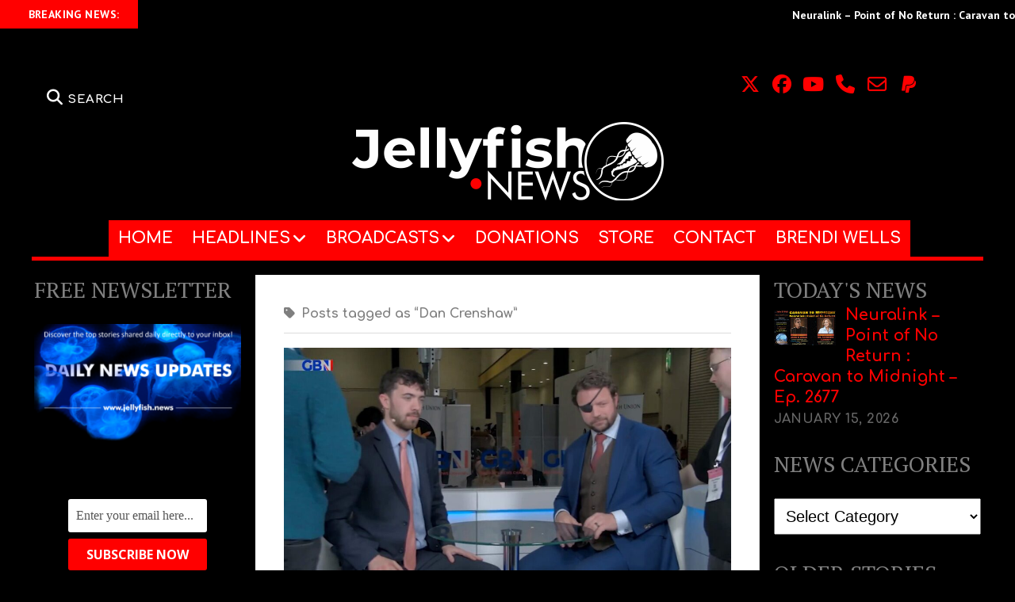

--- FILE ---
content_type: text/html; charset=UTF-8
request_url: https://jellyfish.news/tag/dan-crenshaw/
body_size: 40368
content:
<!DOCTYPE html>
<html lang="en">
<head><style>img.lazy{min-height:1px}</style><link href="https://jellyfish.news/wp-content/plugins/w3-total-cache/pub/js/lazyload.min.js" as="script">
	<!-- Google Analytics -->
	<script async src="https://www.googletagmanager.com/gtag/js?id=G-SDKP3LZMRQ"></script>
	<script>
	  window.dataLayer = window.dataLayer || [];
	  function gtag(){dataLayer.push(arguments);}
	  gtag('js', new Date());
	  gtag('config', 'G-SDKP3LZMRQ');
	</script>

	<meta name='robots' content='index, follow, max-image-preview:large, max-snippet:-1, max-video-preview:-1' />
	<style>img:is([sizes="auto" i], [sizes^="auto," i]) { contain-intrinsic-size: 3000px 1500px }</style>
	<script type="text/javascript">
/* <![CDATA[ */
window.koko_analytics = {"url":"https:\/\/jellyfish.news\/koko-analytics-collect.php","site_url":"https:\/\/jellyfish.news","post_id":0,"path":"\/tag\/dan-crenshaw\/","method":"cookie","use_cookie":true};
/* ]]> */
</script>
<meta charset="UTF-8" />
<meta name="viewport" content="width=device-width, initial-scale=1" />
<meta name="template" content="Mission News 1.64" />

	<!-- This site is optimized with the Yoast SEO plugin v26.7 - https://yoast.com/wordpress/plugins/seo/ -->
	<title>Dan Crenshaw Archives - Jellyfish.NEWS</title>
	<link rel="canonical" href="https://jellyfish.news/tag/dan-crenshaw/" />
	<meta property="og:locale" content="en_US" />
	<meta property="og:type" content="article" />
	<meta property="og:title" content="Dan Crenshaw Archives - Jellyfish.NEWS" />
	<meta property="og:url" content="https://jellyfish.news/tag/dan-crenshaw/" />
	<meta property="og:site_name" content="Jellyfish.NEWS" />
	<meta property="og:image" content="https://jellyfish.news/wp-content/uploads/2023/11/jellyfish-evening-news2.png-300x234-5.jpg" />
	<meta property="og:image:width" content="300" />
	<meta property="og:image:height" content="234" />
	<meta property="og:image:type" content="image/jpeg" />
	<meta name="twitter:card" content="summary_large_image" />
	<script type="application/ld+json" class="yoast-schema-graph">{"@context":"https://schema.org","@graph":[{"@type":"CollectionPage","@id":"https://jellyfish.news/tag/dan-crenshaw/","url":"https://jellyfish.news/tag/dan-crenshaw/","name":"Dan Crenshaw Archives - Jellyfish.NEWS","isPartOf":{"@id":"https://jellyfish.news/#website"},"primaryImageOfPage":{"@id":"https://jellyfish.news/tag/dan-crenshaw/#primaryimage"},"image":{"@id":"https://jellyfish.news/tag/dan-crenshaw/#primaryimage"},"thumbnailUrl":"https://jellyfish.news/wp-content/uploads/2025/02/9-1.jpeg","breadcrumb":{"@id":"https://jellyfish.news/tag/dan-crenshaw/#breadcrumb"},"inLanguage":"en"},{"@type":"ImageObject","inLanguage":"en","@id":"https://jellyfish.news/tag/dan-crenshaw/#primaryimage","url":"https://jellyfish.news/wp-content/uploads/2025/02/9-1.jpeg","contentUrl":"https://jellyfish.news/wp-content/uploads/2025/02/9-1.jpeg","width":1280,"height":720,"caption":"HOT MIC: Dan Crenshaw Seemingly Threatens To ‘Kill’ Tucker Carlson"},{"@type":"BreadcrumbList","@id":"https://jellyfish.news/tag/dan-crenshaw/#breadcrumb","itemListElement":[{"@type":"ListItem","position":1,"name":"Home","item":"https://jellyfish.news/"},{"@type":"ListItem","position":2,"name":"Dan Crenshaw"}]},{"@type":"WebSite","@id":"https://jellyfish.news/#website","url":"https://jellyfish.news/","name":"Jellyfish.NEWS","description":"","publisher":{"@id":"https://jellyfish.news/#organization"},"potentialAction":[{"@type":"SearchAction","target":{"@type":"EntryPoint","urlTemplate":"https://jellyfish.news/?s={search_term_string}"},"query-input":{"@type":"PropertyValueSpecification","valueRequired":true,"valueName":"search_term_string"}}],"inLanguage":"en"},{"@type":"Organization","@id":"https://jellyfish.news/#organization","name":"John B. Wells News","url":"https://jellyfish.news/","logo":{"@type":"ImageObject","inLanguage":"en","@id":"https://jellyfish.news/#/schema/logo/image/","url":"https://jellyfish.news/wp-content/uploads/2019/05/Newspaper_JBWlogo_JohnStudio_v2.jpg","contentUrl":"https://jellyfish.news/wp-content/uploads/2019/05/Newspaper_JBWlogo_JohnStudio_v2.jpg","width":1366,"height":768,"caption":"John B. Wells News"},"image":{"@id":"https://jellyfish.news/#/schema/logo/image/"},"sameAs":["https://facebook.com/CaravanToMidnight/","https://www.youtube.com/channel/UCuHJMn2CfyxMPGPzFww_3bA"]}]}</script>
	<!-- / Yoast SEO plugin. -->


<link rel='dns-prefetch' href='//ajax.googleapis.com' />
<link rel='dns-prefetch' href='//cdn.shopify.com' />
<link rel='dns-prefetch' href='//fonts.googleapis.com' />
<link rel="alternate" type="application/rss+xml" title="Jellyfish.NEWS &raquo; Feed" href="https://jellyfish.news/feed/" />
<link rel="alternate" type="application/rss+xml" title="Jellyfish.NEWS &raquo; Comments Feed" href="https://jellyfish.news/comments/feed/" />
<link rel="alternate" type="application/rss+xml" title="Jellyfish.NEWS &raquo; Dan Crenshaw Tag Feed" href="https://jellyfish.news/tag/dan-crenshaw/feed/" />
<script type="text/javascript">
/* <![CDATA[ */
window._wpemojiSettings = {"baseUrl":"https:\/\/s.w.org\/images\/core\/emoji\/16.0.1\/72x72\/","ext":".png","svgUrl":"https:\/\/s.w.org\/images\/core\/emoji\/16.0.1\/svg\/","svgExt":".svg","source":{"concatemoji":"https:\/\/jellyfish.news\/wp-includes\/js\/wp-emoji-release.min.js?ver=6.8.3"}};
/*! This file is auto-generated */
!function(s,n){var o,i,e;function c(e){try{var t={supportTests:e,timestamp:(new Date).valueOf()};sessionStorage.setItem(o,JSON.stringify(t))}catch(e){}}function p(e,t,n){e.clearRect(0,0,e.canvas.width,e.canvas.height),e.fillText(t,0,0);var t=new Uint32Array(e.getImageData(0,0,e.canvas.width,e.canvas.height).data),a=(e.clearRect(0,0,e.canvas.width,e.canvas.height),e.fillText(n,0,0),new Uint32Array(e.getImageData(0,0,e.canvas.width,e.canvas.height).data));return t.every(function(e,t){return e===a[t]})}function u(e,t){e.clearRect(0,0,e.canvas.width,e.canvas.height),e.fillText(t,0,0);for(var n=e.getImageData(16,16,1,1),a=0;a<n.data.length;a++)if(0!==n.data[a])return!1;return!0}function f(e,t,n,a){switch(t){case"flag":return n(e,"\ud83c\udff3\ufe0f\u200d\u26a7\ufe0f","\ud83c\udff3\ufe0f\u200b\u26a7\ufe0f")?!1:!n(e,"\ud83c\udde8\ud83c\uddf6","\ud83c\udde8\u200b\ud83c\uddf6")&&!n(e,"\ud83c\udff4\udb40\udc67\udb40\udc62\udb40\udc65\udb40\udc6e\udb40\udc67\udb40\udc7f","\ud83c\udff4\u200b\udb40\udc67\u200b\udb40\udc62\u200b\udb40\udc65\u200b\udb40\udc6e\u200b\udb40\udc67\u200b\udb40\udc7f");case"emoji":return!a(e,"\ud83e\udedf")}return!1}function g(e,t,n,a){var r="undefined"!=typeof WorkerGlobalScope&&self instanceof WorkerGlobalScope?new OffscreenCanvas(300,150):s.createElement("canvas"),o=r.getContext("2d",{willReadFrequently:!0}),i=(o.textBaseline="top",o.font="600 32px Arial",{});return e.forEach(function(e){i[e]=t(o,e,n,a)}),i}function t(e){var t=s.createElement("script");t.src=e,t.defer=!0,s.head.appendChild(t)}"undefined"!=typeof Promise&&(o="wpEmojiSettingsSupports",i=["flag","emoji"],n.supports={everything:!0,everythingExceptFlag:!0},e=new Promise(function(e){s.addEventListener("DOMContentLoaded",e,{once:!0})}),new Promise(function(t){var n=function(){try{var e=JSON.parse(sessionStorage.getItem(o));if("object"==typeof e&&"number"==typeof e.timestamp&&(new Date).valueOf()<e.timestamp+604800&&"object"==typeof e.supportTests)return e.supportTests}catch(e){}return null}();if(!n){if("undefined"!=typeof Worker&&"undefined"!=typeof OffscreenCanvas&&"undefined"!=typeof URL&&URL.createObjectURL&&"undefined"!=typeof Blob)try{var e="postMessage("+g.toString()+"("+[JSON.stringify(i),f.toString(),p.toString(),u.toString()].join(",")+"));",a=new Blob([e],{type:"text/javascript"}),r=new Worker(URL.createObjectURL(a),{name:"wpTestEmojiSupports"});return void(r.onmessage=function(e){c(n=e.data),r.terminate(),t(n)})}catch(e){}c(n=g(i,f,p,u))}t(n)}).then(function(e){for(var t in e)n.supports[t]=e[t],n.supports.everything=n.supports.everything&&n.supports[t],"flag"!==t&&(n.supports.everythingExceptFlag=n.supports.everythingExceptFlag&&n.supports[t]);n.supports.everythingExceptFlag=n.supports.everythingExceptFlag&&!n.supports.flag,n.DOMReady=!1,n.readyCallback=function(){n.DOMReady=!0}}).then(function(){return e}).then(function(){var e;n.supports.everything||(n.readyCallback(),(e=n.source||{}).concatemoji?t(e.concatemoji):e.wpemoji&&e.twemoji&&(t(e.twemoji),t(e.wpemoji)))}))}((window,document),window._wpemojiSettings);
/* ]]> */
</script>
<style id='wp-emoji-styles-inline-css' type='text/css'>

	img.wp-smiley, img.emoji {
		display: inline !important;
		border: none !important;
		box-shadow: none !important;
		height: 1em !important;
		width: 1em !important;
		margin: 0 0.07em !important;
		vertical-align: -0.1em !important;
		background: none !important;
		padding: 0 !important;
	}
</style>
<link rel="stylesheet" href="https://jellyfish.news/wp-content/cache/minify/a5ff7.css" media="all" />

<style id='classic-theme-styles-inline-css' type='text/css'>
/*! This file is auto-generated */
.wp-block-button__link{color:#fff;background-color:#32373c;border-radius:9999px;box-shadow:none;text-decoration:none;padding:calc(.667em + 2px) calc(1.333em + 2px);font-size:1.125em}.wp-block-file__button{background:#32373c;color:#fff;text-decoration:none}
</style>
<link rel="stylesheet" href="https://jellyfish.news/wp-content/cache/minify/db166.css" media="all" />

<style id='directorist-search-modal-style-inline-css' type='text/css'>
.dspb-container,.dspb-container-fluid{width:100%;padding-right:var(--bs-gutter-x, 0.75rem);padding-left:var(--bs-gutter-x, 0.75rem);margin-right:auto;margin-left:auto}@media(min-width: 576px){.dspb-container,.dspb-container-sm{max-width:540px}}@media(min-width: 768px){.dspb-container,.dspb-container-md,.dspb-container-sm{max-width:720px}}@media(min-width: 992px){.dspb-container,.dspb-container-lg,.dspb-container-md,.dspb-container-sm{max-width:960px}}@media(min-width: 1200px){.dspb-container,.dspb-container-lg,.dspb-container-md,.dspb-container-sm,.dspb-container-xl{max-width:1140px}}@media(min-width: 1400px){.dspb-container,.dspb-container-lg,.dspb-container-md,.dspb-container-sm,.dspb-container-xl,.dspb-container-xxl{max-width:1320px}}.dspb-row{--bs-gutter-x: 1.5rem;--bs-gutter-y: 0;display:-webkit-box;display:-webkit-flex;display:-ms-flexbox;display:flex;-webkit-flex-wrap:wrap;-ms-flex-wrap:wrap;flex-wrap:wrap;margin-top:calc(var(--bs-gutter-y)*-1);margin-right:calc(var(--bs-gutter-x)*-0.5);margin-left:calc(var(--bs-gutter-x)*-0.5)}.dspb-row>*{width:100%}.directorist-search-popup-block{display:-webkit-inline-box;display:-webkit-inline-flex;display:-ms-inline-flexbox;display:inline-flex;-webkit-box-align:center;-webkit-align-items:center;-ms-flex-align:center;align-items:center}.directorist-search-popup-block__popup:not(.responsive-true){position:fixed;top:0;left:0;width:100%;height:auto;-webkit-transition:all .3s ease-in-out;transition:all .3s ease-in-out;-webkit-transform:translate(0, -50%) scaleY(0);transform:translate(0, -50%) scaleY(0);opacity:0;visibility:hidden;z-index:1031;background-color:var(--directorist-color-white);-webkit-box-shadow:0 5px 10px rgba(143,142,159,.1);box-shadow:0 5px 10px rgba(143,142,159,.1)}.directorist-search-popup-block__popup:not(.responsive-true).show{-webkit-transform:translate(0, 0) scaleY(1);transform:translate(0, 0) scaleY(1);opacity:1;visibility:visible}@media only screen and (max-width: 575px){.directorist-search-popup-block__popup.responsive-true .directorist-search-form-action__modal{display:none}}.directorist-search-popup-block__form{max-height:400px;overflow-y:auto;overflow-x:hidden;display:-webkit-box;display:-webkit-flex;display:-ms-flexbox;display:flex;padding:30px;margin-bottom:30px;scrollbar-width:thin;scrollbar-color:var(--directorist-color-border) var(--directorist-color-white)}@media only screen and (max-width: 767px){.directorist-search-popup-block__form{padding:30px 0 0}}@media only screen and (max-width: 575px){.directorist-search-popup-block__form{padding:30px 30px 0 6px}}.directorist-search-popup-block__form::-webkit-scrollbar{width:11px}.directorist-search-popup-block__form::-webkit-scrollbar-track{background:var(--directorist-color-white)}.directorist-search-popup-block__form::-webkit-scrollbar-thumb{background-color:var(--directorist-color-border);border-radius:6px;border:3px solid var(--directorist-color-white)}.directorist-search-popup-block__form-close{position:fixed;top:35px;right:50px;border:none;opacity:1;cursor:pointer;-webkit-transition:.3s ease-in-out;transition:.3s ease-in-out;z-index:99999;line-height:.8;display:-webkit-box;display:-webkit-flex;display:-ms-flexbox;display:flex;-webkit-box-align:center;-webkit-align-items:center;-ms-flex-align:center;align-items:center;-webkit-box-pack:center;-webkit-justify-content:center;-ms-flex-pack:center;justify-content:center;width:30px;height:30px;border-radius:50%;background-color:rgba(var(--directorist-color-danger-rgb), 0.15);-webkit-transition:.2s ease-in-out;transition:.2s ease-in-out}.directorist-search-popup-block__form-close .directorist-icon-mask:after{background-color:var(--directorist-color-danger)}@media only screen and (max-width: 767px){.directorist-search-popup-block__form-close{top:50px;right:15px}}@media only screen and (max-width: 575px){.directorist-search-popup-block__form-close{display:none}}.directorist-search-popup-block__overlay{position:fixed;top:0;left:0;width:100%;height:0;background-color:rgba(var(--directorist-color-dark-rgb), 0.2);-webkit-transition:.3s;transition:.3s;opacity:0;z-index:-1}.directorist-search-popup-block__overlay.show{height:100%;opacity:1;visibility:visible;z-index:1030;overflow-y:hidden}.directorist-search-popup-block-hidden{overflow:hidden}.directorist-search-popup-block__button{cursor:pointer;display:-webkit-inline-box;display:-webkit-inline-flex;display:-ms-inline-flexbox;display:inline-flex;-webkit-box-align:center;-webkit-align-items:center;-ms-flex-align:center;align-items:center;gap:6px}@media only screen and (max-width: 600px){.directorist-search-popup-block__button{width:40px;height:40px;-webkit-box-pack:center;-webkit-justify-content:center;-ms-flex-pack:center;justify-content:center;border:1px solid var(--directorist-color-border);border-radius:50%}.directorist-search-popup-block__button:hover .directorist-icon-mask:after{background-color:currentColor}}.directorist-search-popup-block__button .directorist-icon-mask:after{background-color:var(--directorist-color-gray)}.directorist-search-popup-block .directorist-search-contents{padding:65px 0 10px;width:100%}@media only screen and (max-width: 575px){.directorist-search-popup-block .directorist-search-contents{padding:0}}@media only screen and (min-width: 783.99px){.admin-bar .dspb-search__popup{top:32px}}@media only screen and (max-width: 782.99px){.admin-bar .dspb-search__popup{top:46px}}.wp-block-button__link{cursor:pointer;display:inline-block;text-align:center;word-break:break-word;-webkit-box-sizing:border-box;box-sizing:border-box}.wp-block-button__link.aligncenter{text-align:center}.wp-block-button__link.alignright{text-align:right}:where(.wp-block-button__link){-webkit-box-shadow:none;box-shadow:none;text-decoration:none;border-radius:9999px;padding:calc(.667em + 2px) calc(1.333em + 2px)}.wp-block-directorist-account-block-directorist-account-block[style*=text-decoration] .wp-block-button__link{text-decoration:inherit}.wp-block-directorist-account-block-directorist-account-block.has-custom-width{max-width:none}.wp-block-directorist-account-block-directorist-account-block.has-custom-width .wp-block-button__link{width:100%}.wp-block-directorist-account-block-directorist-account-block.has-custom-font-size .wp-block-button__link{font-size:inherit}.wp-block-directorist-account-block-directorist-account-block.wp-block-button__width-25{width:calc(25% - var(--wp--style--block-gap, 0.5em)*.75)}.wp-block-directorist-account-block-directorist-account-block.wp-block-button__width-50{width:calc(50% - var(--wp--style--block-gap, 0.5em)*.5)}.wp-block-directorist-account-block-directorist-account-block.wp-block-button__width-75{width:calc(75% - var(--wp--style--block-gap, 0.5em)*.25)}.wp-block-directorist-account-block-directorist-account-block.wp-block-button__width-100{width:100%;-webkit-flex-basis:100%;-ms-flex-preferred-size:100%;flex-basis:100%}.wp-block-directorist-account-block-directorist-account-block.is-style-squared,.wp-block-directorist-account-block-directorist-account-block__link.wp-block-directorist-account-block-directorist-account-block.is-style-squared{border-radius:0}.wp-block-directorist-account-block-directorist-account-block.no-border-radius,.wp-block-button__link.no-border-radius{border-radius:0 !important}:root :where(.wp-block-directorist-account-block-directorist-account-block.is-style-outline>.wp-block-button__link),:root :where(.wp-block-directorist-account-block-directorist-account-block .wp-block-button__link.is-style-outline){border:2px solid currentColor;padding:.667em 1.333em}:root :where(.wp-block-directorist-account-block-directorist-account-block.is-style-outline>.wp-block-button__link:not(.has-text-color)),:root :where(.wp-block-directorist-account-block-directorist-account-block .wp-block-button__link.is-style-outline:not(.has-text-color)){color:currentColor}:root :where(.wp-block-directorist-account-block-directorist-account-block.is-style-outline>.wp-block-button__link:not(.has-background)),:root :where(.wp-block-directorist-account-block-directorist-account-block .wp-block-button__link.is-style-outline:not(.has-background)){background-color:rgba(0,0,0,0);background-image:none}

</style>
<style id='shopify-product-shopify-product-block-style-inline-css' type='text/css'>
.product-card__error-message{text-align:center}.shopify-product-block__error.shopify-product-block__error--no-product{background:#fff;border:1px solid #c5c4c4;border-radius:.625rem;box-shadow:0 4px 6px -1px rgba(0,0,0,.1),0 2px 4px -1px rgba(0,0,0,.06);box-sizing:border-box;cursor:pointer;max-width:100%;overflow:hidden;padding:.5rem;position:relative;text-align:center;transition:box-shadow .2s ease-in-out}

</style>
<style id='shopify-collection-shopify-collection-block-style-inline-css' type='text/css'>
.collection-grid__grid{display:grid;gap:1rem;grid-template-columns:repeat(auto-fit,minmax(280px,1fr))}@media screen and (max-width:599px){.collection-grid__grid{grid-template-columns:1fr}}@media screen and (min-width:600px)and (max-width:899px){.collection-grid__grid{grid-template-columns:repeat(2,1fr)}}@media screen and (min-width:900px)and (max-width:1199px){.collection-grid__grid{grid-template-columns:repeat(3,1fr)}}@media screen and (min-width:1200px){.collection-grid__grid{grid-template-columns:repeat(4,1fr)}}.collection-grid__grid.max-products-per-row-1{grid-template-columns:1fr}@media screen and (min-width:600px){.collection-grid__grid.max-products-per-row-2{grid-template-columns:repeat(2,1fr)}}@media screen and (min-width:600px)and (max-width:899px){.collection-grid__grid.max-products-per-row-3{grid-template-columns:repeat(2,1fr)}}@media screen and (min-width:900px){.collection-grid__grid.max-products-per-row-3{grid-template-columns:repeat(3,1fr)}}@media screen and (min-width:600px)and (max-width:899px){.collection-grid__grid.max-products-per-row-4{grid-template-columns:repeat(2,1fr)}}@media screen and (min-width:900px)and (max-width:1199px){.collection-grid__grid.max-products-per-row-4{grid-template-columns:repeat(3,1fr)}}@media screen and (min-width:1200px){.collection-grid__grid.max-products-per-row-4{grid-template-columns:repeat(4,1fr)}}@media screen and (min-width:600px)and (max-width:899px){.collection-grid__grid.max-products-per-row-5{grid-template-columns:repeat(2,1fr)}}@media screen and (min-width:900px)and (max-width:1199px){.collection-grid__grid.max-products-per-row-5{grid-template-columns:repeat(3,1fr)}}@media screen and (min-width:1200px){.collection-grid__grid.max-products-per-row-5{grid-template-columns:repeat(5,1fr)}}@media screen and (min-width:600px)and (max-width:899px){.collection-grid__grid.max-products-per-row-6{grid-template-columns:repeat(2,1fr)}}@media screen and (min-width:900px)and (max-width:1199px){.collection-grid__grid.max-products-per-row-6{grid-template-columns:repeat(3,1fr)}}@media screen and (min-width:1200px){.collection-grid__grid.max-products-per-row-6{grid-template-columns:repeat(6,1fr)}}.wp-shopify-pagination-controls{align-items:center;display:flex;gap:1rem;justify-content:center;margin-top:2rem;padding:1rem 0}.wp-shopify-pagination-controls .components-button{align-items:center;justify-content:center;min-width:100px;text-align:center}.wp-shopify-pagination-controls .page-info{color:#666;font-size:14px}.shopify-collection-block__error.shopify-collection-block__error--no-collection{background-color:#f8d7da;background:#fff;border:1px solid #c5c4c4;border-radius:4px;border-radius:.625rem;box-shadow:0 4px 6px -1px rgba(0,0,0,.1),0 2px 4px -1px rgba(0,0,0,.06);box-sizing:border-box;cursor:pointer;max-width:100%;overflow:hidden;padding:.5rem;position:relative;text-align:center;transition:box-shadow .2s ease-in-out}.shopify-collection-block__error.shopify-collection-block__error--store-mismatch{background:#fff;border:1px solid #ddd;border-radius:4px;container-type:inline-size;margin:0 auto;max-width:500px;padding:24px;text-align:center}.shopify-collection-block__error.shopify-collection-block__error--store-mismatch .error-content{align-items:center;display:flex;flex-direction:column;gap:16px}.shopify-collection-block__error.shopify-collection-block__error--store-mismatch .error-title{color:#dc3545;font-size:18px;margin:0}.shopify-collection-block__error.shopify-collection-block__error--store-mismatch .error-message{color:#666;line-height:1.5}.shopify-collection-block__error.shopify-collection-block__error--store-mismatch .store-details{background:#f8f9fa;border-radius:4px;margin:12px 0;padding:12px;text-align:left}.shopify-collection-block__error.shopify-collection-block__error--store-mismatch .store-detail{font-size:14px;margin:8px 0}.shopify-collection-block__error.shopify-collection-block__error--store-mismatch .store-detail code{background:#e9ecef;border-radius:3px;font-family:monospace;padding:2px 6px}.shopify-collection-block__error.shopify-collection-block__error--store-mismatch .error-actions{margin-top:16px}.shopify-collection-block__error.shopify-collection-block__error--store-mismatch .help-text{color:#666;font-size:12px;line-height:1.4;margin:12px 0 0}@container (max-width: 300px){.shopify-collection-block__error.shopify-collection-block__error--store-mismatch{max-width:100%;padding:16px}.shopify-collection-block__error.shopify-collection-block__error--store-mismatch .error-content{gap:12px}.shopify-collection-block__error.shopify-collection-block__error--store-mismatch .error-title{font-size:16px}.shopify-collection-block__error.shopify-collection-block__error--store-mismatch .error-message{font-size:13px}.shopify-collection-block__error.shopify-collection-block__error--store-mismatch .store-details{font-size:12px;padding:8px}.shopify-collection-block__error.shopify-collection-block__error--store-mismatch .store-details .store-detail{font-size:12px;margin:6px 0}.shopify-collection-block__error.shopify-collection-block__error--store-mismatch .store-details .store-detail code{font-size:11px;padding:1px 4px}.shopify-collection-block__error.shopify-collection-block__error--store-mismatch .error-actions{margin-top:12px}.shopify-collection-block__error.shopify-collection-block__error--store-mismatch .error-actions button{font-size:12px;margin:4px 0;padding:8px 12px;width:100%}.shopify-collection-block__error.shopify-collection-block__error--store-mismatch .help-text{font-size:11px}}@container (min-width: 301px) and (max-width: 450px){.shopify-collection-block__error.shopify-collection-block__error--store-mismatch{padding:20px}.shopify-collection-block__error.shopify-collection-block__error--store-mismatch .error-title{font-size:17px}.shopify-collection-block__error.shopify-collection-block__error--store-mismatch .error-message{font-size:14px}.shopify-collection-block__error.shopify-collection-block__error--store-mismatch .store-details{padding:10px}.shopify-collection-block__error.shopify-collection-block__error--store-mismatch .store-details .store-detail{font-size:13px}.shopify-collection-block__error.shopify-collection-block__error--store-mismatch .error-actions button{font-size:13px;margin:2px 4px}}@container (min-width: 451px){.shopify-collection-block__error.shopify-collection-block__error--store-mismatch{padding:28px}.shopify-collection-block__error.shopify-collection-block__error--store-mismatch .error-content{gap:20px}.shopify-collection-block__error.shopify-collection-block__error--store-mismatch .error-title{font-size:20px}.shopify-collection-block__error.shopify-collection-block__error--store-mismatch .error-message{font-size:15px}.shopify-collection-block__error.shopify-collection-block__error--store-mismatch .store-details{padding:16px}.shopify-collection-block__error.shopify-collection-block__error--store-mismatch .store-details .store-detail{font-size:15px;margin:10px 0}.shopify-collection-block__error.shopify-collection-block__error--store-mismatch .store-details .store-detail code{font-size:14px;padding:3px 8px}.shopify-collection-block__error.shopify-collection-block__error--store-mismatch .error-actions{margin-top:20px}.shopify-collection-block__error.shopify-collection-block__error--store-mismatch .error-actions button{font-size:14px;margin:0 6px;padding:10px 16px}.shopify-collection-block__error.shopify-collection-block__error--store-mismatch .help-text{font-size:13px}}

</style>
<style id='create-block-shopify-cart-toggle-block-style-inline-css' type='text/css'>
.wp-block-create-block-shopify-cart-toggle-block{color:#fff;padding:2px}.shopify-cart-toggle{background-color:transparent;border:none;cursor:pointer;font-family:inherit;font-size:var(--wp--preset--font-size--medium);font-weight:inherit;padding:0;text-decoration:none}.shopify-cart-toggle.shopify-cart-toggle--icon{align-items:center;border-radius:5px;color:#000;display:flex;justify-content:center;position:relative}.shopify-cart-toggle.shopify-cart-toggle--icon:after{background-image:url("data:image/svg+xml;utf8,<svg xmlns=%27http://www.w3.org/2000/svg%27 viewBox=%270 0 44 45%27><path d=%27M 23 2 C 18.385291 2 14.559689 5.5140788 14.058594 10 L 12 10 C 9.688 10 7.7634375 11.733203 7.5234375 14.033203 L 5.0234375 38.033203 C 4.8914375 39.298203 5.30425 40.566672 6.15625 41.513672 C 7.00825 42.458672 8.228 43 9.5 43 L 38.5 43 C 39.772 43 40.99175 42.458672 41.84375 41.513672 C 42.69575 40.567672 43.106609 39.298203 42.974609 38.033203 L 40.476562 14.033203 C 40.236562 11.733203 38.312 10 36 10 L 33.953125 10 C 33.984125 10.33 34 10.664 34 11 L 34 13 L 36 13 C 36.771 13 37.412187 13.578703 37.492188 14.345703 L 39.992188 38.345703 C 40.036187 38.767703 39.898234 39.189906 39.615234 39.503906 C 39.331234 39.818906 38.924 40 38.5 40 L 9.5 40 C 9.076 40 8.6697188 39.819859 8.3867188 39.505859 C 8.1027187 39.190859 7.9638125 38.767703 8.0078125 38.345703 L 10.507812 14.345703 C 10.587813 13.578703 11.229 13 12 13 L 14 13 L 14 16.5 A 1.50015 1.50015 0 1 0 17 16.5 L 17 11 C 17 7.6687195 19.668719 5 23 5 C 25.989762 5 28.439942 7.1510842 28.912109 10 L 19.132812 10 C 19.048812 10.32 19 10.654 19 11 L 19 13 L 29 13 L 29 16.5 A 1.50015 1.50015 0 1 0 32 16.5 L 32 11 C 32 6.0472805 27.952719 2 23 2 z%27 /></svg>");background-repeat:no-repeat;background-size:contain;content:"";height:24px;margin-right:15px;width:24px}.shopify-cart-block__error.shopify-cart-block__error--no-cart{background:#fff;border:1px solid #c5c4c4;border-radius:.625rem;box-shadow:0 4px 6px -1px rgba(0,0,0,.1),0 2px 4px -1px rgba(0,0,0,.06);box-sizing:border-box;cursor:pointer;max-width:100%;overflow:hidden;padding:.5rem;position:relative;text-align:center;transition:box-shadow .2s ease-in-out}

</style>
<link rel="stylesheet" href="https://jellyfish.news/wp-content/cache/minify/f591c.css" media="all" />







<style id='directorist-main-style-inline-css' type='text/css'>
:root{--directorist-color-primary:#000;--directorist-color-primary-rgb:0,0,0;--directorist-color-secondary:#F2F3F5;--directorist-color-secondary-rgb:242,243,245;--directorist-color-dark:#000;--directorist-color-dark-rgb:0,0,0;--directorist-color-success:#28A800;--directorist-color-success-rgb:40,168,0;--directorist-color-info:#2c99ff;--directorist-color-info-rgb:44,153,255;--directorist-color-warning:#f28100;--directorist-color-warning-rgb:242,129,0;--directorist-color-danger:#f80718;--directorist-color-danger-rgb:248,7,24;--directorist-color-white:#fff;--directorist-color-white-rgb:255,255,255;--directorist-color-body:#404040;--directorist-color-gray:#bcbcbc;--directorist-color-gray-rgb:188,188,188;--directorist-color-gray-hover:#BCBCBC;--directorist-color-light:#ededed;--directorist-color-light-hover:#fff;--directorist-color-light-gray:#808080;--directorist-color-light-gray-rgb:237,237,237;--directorist-color-deep-gray:#808080;--directorist-color-bg-gray:#f4f4f4;--directorist-color-bg-light-gray:#F4F5F6;--directorist-color-bg-light:#EDEDED;--directorist-color-placeholder:#6c757d;--directorist-color-overlay:rgba(var(--directorist-color-dark-rgb),.5);--directorist-color-overlay-normal:rgba(var(--directorist-color-dark-rgb),.2);--directorist-color-border:#e9e9e9;--directorist-color-border-light:#f5f5f5;--directorist-color-border-gray:#d9d9d9;--directorist-box-shadow:0 4px 6px rgba(0,0,0,.04);--directorist-box-shadow-sm:0 2px 5px rgba(0,0,0,.05);--directorist-color-open-badge:#28A800;--directorist-color-closed-badge:#e23636;--directorist-color-featured-badge:#fa8b0c;--directorist-color-popular-badge:#f51957;--directorist-color-new-badge:#2C99FF;--directorist-color-marker-shape:#000;--directorist-color-marker-icon:#fff;--directorist-color-marker-shape-rgb:0,0,0;--directorist-fw-regular:400;--directorist-fw-medium:500;--directorist-fw-semiBold:600;--directorist-fw-bold:700;--directorist-border-radius-xs:8px;--directorist-border-radius-sm:10px;--directorist-border-radius-md:12px;--directorist-border-radius-lg:16px;--directorist-color-btn:var(--directorist-color-primary);--directorist-color-btn-hover:rgba(var(--directorist-color-primary-rgb),.80);--directorist-color-btn-border:var(--directorist-color-primary);--directorist-color-btn-primary:#fff;--directorist-color-btn-primary-rgb:0,0,0;--directorist-color-btn-primary-bg:#000;--directorist-color-btn-primary-border:#000;--directorist-color-btn-secondary:#000;--directorist-color-btn-secondary-rgb:0,0,0;--directorist-color-btn-secondary-bg:#f2f3f5;--directorist-color-btn-secondary-border:#f2f3f5;--directorist-color-star:var(--directorist-color-warning);--gallery-crop-width:740px;--gallery-crop-height:580px}.pricing .price_action .price_action--btn,#directorist.atbd_wrapper .btn-primary,.default-ad-search .submit_btn .btn-default,.atbd_content_active #directorist.atbd_wrapper.dashboard_area .user_pro_img_area .user_img .choose_btn #upload_pro_pic,#directorist.atbd_wrapper .at-modal .at-modal-close,.atbdp_login_form_shortcode #loginform p input[type=submit],.atbd_manage_fees_wrapper .table tr .action p .btn-block,#directorist.atbd_wrapper #atbdp-checkout-form #atbdp_checkout_submit_btn,#directorist.atbd_wrapper .ezmu__btn,.default-ad-search .submit_btn .btn-primary,.directorist-content-active .widget.atbd_widget .directorist .btn,.directorist-btn.directorist-btn-dark,.atbd-add-payment-method form .atbd-save-card,#bhCopyTime,#bhAddNew,.directorist-content-active .widget.atbd_widget .atbd_author_info_widget .btn{color:var(--directorist-color-white)}.pricing .price_action .price_action--btn:hover,#directorist.atbd_wrapper .btn-primary:hover,.default-ad-search .submit_btn .btn-default:hover,.atbd_content_active #directorist.atbd_wrapper.dashboard_area .user_pro_img_area .user_img .choose_btn #upload_pro_pic:hover,#directorist.atbd_wrapper .at-modal .at-modal-close:hover,.atbdp_login_form_shortcode #loginform p input[type=submit]:hover,.atbd_manage_fees_wrapper .table tr .action p .btn-block:hover,#directorist.atbd_wrapper #atbdp-checkout-form #atbdp_checkout_submit_btn:hover,#directorist.atbd_wrapper .ezmu__btn:hover,.default-ad-search .submit_btn .btn-primary:hover,.directorist-content-active .widget.atbd_widget .directorist .btn:hover,.directorist-btn.directorist-btn-dark:hover,.atbd-add-payment-method form .atbd-save-card:hover,#bhCopyTime:hover,#bhAddNew:hover,.bdb-select-hours .bdb-remove:hover,.directorist-content-active .widget.atbd_widget .atbd_author_info_widget .btn:hover{color:var(--directorist-color-white)}.pricing .price_action .price_action--btn,#directorist.atbd_wrapper .btn-primary,.default-ad-search .submit_btn .btn-default,.atbd_content_active #directorist.atbd_wrapper.dashboard_area .user_pro_img_area .user_img .choose_btn #upload_pro_pic,#directorist.atbd_wrapper .at-modal .at-modal-close,.atbdp_login_form_shortcode #loginform p input[type=submit],.atbd_manage_fees_wrapper .table tr .action p .btn-block,#directorist.atbd_wrapper .ezmu__btn,.default-ad-search .submit_btn .btn-primary .directorist-content-active .widget.atbd_widget .directorist .btn,.directorist-btn.directorist-btn-dark,.atbd-add-payment-method form .atbd-save-card,#bhCopyTime,#bhAddNew,.bdb-select-hours .bdb-remove,.directorist-content-active .widget.atbd_widget .atbd_author_info_widget .btn{background:var(--directorist-color-btn-primary-bg)}.pricing .price_action .price_action--btn:hover,#directorist.atbd_wrapper .btn-primary:hover,#directorist.atbd_wrapper .at-modal .at-modal-close:hover,.default-ad-search .submit_btn .btn-default:hover,.atbd_content_active #directorist.atbd_wrapper.dashboard_area .user_pro_img_area .user_img .choose_btn #upload_pro_pic:hover,.atbdp_login_form_shortcode #loginform p input[type=submit]:hover,#directorist.atbd_wrapper .ezmu__btn:hover,.default-ad-search .submit_btn .btn-primary:hover,.directorist-content-active .widget.atbd_widget .directorist .btn:hover,.directorist-btn.directorist-btn-dark:hover,.atbd-add-payment-method form .atbd-save-card:hover,#bhCopyTime:hover,#bhAddNew:hover,.bdb-select-hours .bdb-remove:hover,.directorist-content-active .widget.atbd_widget .atbd_author_info_widget .btn:hover{background:var(--directorist-color-btn-hover)}#directorist.atbd_wrapper .btn-primary,.default-ad-search .submit_btn .btn-default,.atbdp_login_form_shortcode #loginform p input[type=submit],.default-ad-search .submit_btn .btn-primary,.directorist-content-active .widget.atbd_widget .directorist .btn,.atbd-add-payment-method form .atbd-save-card,.directorist-content-active .widget.atbd_widget .atbd_author_info_widget .btn{border-color:var(--directorist-color-btn-border)}#directorist.atbd_wrapper .btn-primary:hover,.default-ad-search .submit_btn .btn-default:hover,.atbdp_login_form_shortcode #loginform p input[type=submit]:hover,.default-ad-search .submit_btn .btn-primary:hover,.directorist-content-active .widget.atbd_widget .directorist .btn:hover,.atbd-add-payment-method form .atbd-save-card:hover,.directorist-content-active .widget.atbd_widget .atbd_author_info_widget .btn:hover{border-color:var(--directorist-color-primary)}.ads-advanced .price-frequency .pf-btn input:checked+span,.atbdpr-range .ui-slider-horizontal .ui-slider-range,.custom-control .custom-control-input:checked~.check--select,#directorist.atbd_wrapper .pagination .nav-links .current,.atbd_director_social_wrap a,.widget.atbd_widget[id^=bd] .atbd_author_info_widget .directorist-author-social li a,.widget.atbd_widget[id^=dcl] .atbd_author_info_widget .directorist-author-social li a,.atbd_content_active #directorist.atbd_wrapper .widget.atbd_widget .atbdp.atbdp-widget-tags ul li a:hover{background:var(--directorist-color-primary)!important}.ads-advanced .price-frequency .pf-btn input:checked+span,.directorist-content-active .directorist-type-nav__list .directorist-type-nav__list__current .directorist-type-nav__link,.atbdpr-range .ui-slider-horizontal .ui-slider-handle,.custom-control .custom-control-input:checked~.check--select,.custom-control .custom-control-input:checked~.radio--select,#atpp-plan-change-modal .atm-contents-inner .dcl_pricing_plan input:checked+label:before,#dwpp-plan-renew-modal .atm-contents-inner .dcl_pricing_plan input:checked+label:before{border-color:var(--directorist-color-primary)}.atbd_map_shape{background:var(--directorist-color-marker-shape)!important}.map-icon-label i,.atbd_map_shape>span{color:var(--directorist-color-marker-icon)!important}
:root{--directorist-color-primary:#000;--directorist-color-primary-rgb:0,0,0;--directorist-color-secondary:#F2F3F5;--directorist-color-secondary-rgb:242,243,245;--directorist-color-dark:#000;--directorist-color-dark-rgb:0,0,0;--directorist-color-success:#28A800;--directorist-color-success-rgb:40,168,0;--directorist-color-info:#2c99ff;--directorist-color-info-rgb:44,153,255;--directorist-color-warning:#f28100;--directorist-color-warning-rgb:242,129,0;--directorist-color-danger:#f80718;--directorist-color-danger-rgb:248,7,24;--directorist-color-white:#fff;--directorist-color-white-rgb:255,255,255;--directorist-color-body:#404040;--directorist-color-gray:#bcbcbc;--directorist-color-gray-rgb:188,188,188;--directorist-color-gray-hover:#BCBCBC;--directorist-color-light:#ededed;--directorist-color-light-hover:#fff;--directorist-color-light-gray:#808080;--directorist-color-light-gray-rgb:237,237,237;--directorist-color-deep-gray:#808080;--directorist-color-bg-gray:#f4f4f4;--directorist-color-bg-light-gray:#F4F5F6;--directorist-color-bg-light:#EDEDED;--directorist-color-placeholder:#6c757d;--directorist-color-overlay:rgba(var(--directorist-color-dark-rgb),.5);--directorist-color-overlay-normal:rgba(var(--directorist-color-dark-rgb),.2);--directorist-color-border:#e9e9e9;--directorist-color-border-light:#f5f5f5;--directorist-color-border-gray:#d9d9d9;--directorist-box-shadow:0 4px 6px rgba(0,0,0,.04);--directorist-box-shadow-sm:0 2px 5px rgba(0,0,0,.05);--directorist-color-open-badge:#28A800;--directorist-color-closed-badge:#e23636;--directorist-color-featured-badge:#fa8b0c;--directorist-color-popular-badge:#f51957;--directorist-color-new-badge:#2C99FF;--directorist-color-marker-shape:#000;--directorist-color-marker-icon:#fff;--directorist-color-marker-shape-rgb:0,0,0;--directorist-fw-regular:400;--directorist-fw-medium:500;--directorist-fw-semiBold:600;--directorist-fw-bold:700;--directorist-border-radius-xs:8px;--directorist-border-radius-sm:10px;--directorist-border-radius-md:12px;--directorist-border-radius-lg:16px;--directorist-color-btn:var(--directorist-color-primary);--directorist-color-btn-hover:rgba(var(--directorist-color-primary-rgb),.80);--directorist-color-btn-border:var(--directorist-color-primary);--directorist-color-btn-primary:#fff;--directorist-color-btn-primary-rgb:0,0,0;--directorist-color-btn-primary-bg:#000;--directorist-color-btn-primary-border:#000;--directorist-color-btn-secondary:#000;--directorist-color-btn-secondary-rgb:0,0,0;--directorist-color-btn-secondary-bg:#f2f3f5;--directorist-color-btn-secondary-border:#f2f3f5;--directorist-color-star:var(--directorist-color-warning);--gallery-crop-width:740px;--gallery-crop-height:580px}.pricing .price_action .price_action--btn,#directorist.atbd_wrapper .btn-primary,.default-ad-search .submit_btn .btn-default,.atbd_content_active #directorist.atbd_wrapper.dashboard_area .user_pro_img_area .user_img .choose_btn #upload_pro_pic,#directorist.atbd_wrapper .at-modal .at-modal-close,.atbdp_login_form_shortcode #loginform p input[type=submit],.atbd_manage_fees_wrapper .table tr .action p .btn-block,#directorist.atbd_wrapper #atbdp-checkout-form #atbdp_checkout_submit_btn,#directorist.atbd_wrapper .ezmu__btn,.default-ad-search .submit_btn .btn-primary,.directorist-content-active .widget.atbd_widget .directorist .btn,.directorist-btn.directorist-btn-dark,.atbd-add-payment-method form .atbd-save-card,#bhCopyTime,#bhAddNew,.directorist-content-active .widget.atbd_widget .atbd_author_info_widget .btn{color:var(--directorist-color-white)}.pricing .price_action .price_action--btn:hover,#directorist.atbd_wrapper .btn-primary:hover,.default-ad-search .submit_btn .btn-default:hover,.atbd_content_active #directorist.atbd_wrapper.dashboard_area .user_pro_img_area .user_img .choose_btn #upload_pro_pic:hover,#directorist.atbd_wrapper .at-modal .at-modal-close:hover,.atbdp_login_form_shortcode #loginform p input[type=submit]:hover,.atbd_manage_fees_wrapper .table tr .action p .btn-block:hover,#directorist.atbd_wrapper #atbdp-checkout-form #atbdp_checkout_submit_btn:hover,#directorist.atbd_wrapper .ezmu__btn:hover,.default-ad-search .submit_btn .btn-primary:hover,.directorist-content-active .widget.atbd_widget .directorist .btn:hover,.directorist-btn.directorist-btn-dark:hover,.atbd-add-payment-method form .atbd-save-card:hover,#bhCopyTime:hover,#bhAddNew:hover,.bdb-select-hours .bdb-remove:hover,.directorist-content-active .widget.atbd_widget .atbd_author_info_widget .btn:hover{color:var(--directorist-color-white)}.pricing .price_action .price_action--btn,#directorist.atbd_wrapper .btn-primary,.default-ad-search .submit_btn .btn-default,.atbd_content_active #directorist.atbd_wrapper.dashboard_area .user_pro_img_area .user_img .choose_btn #upload_pro_pic,#directorist.atbd_wrapper .at-modal .at-modal-close,.atbdp_login_form_shortcode #loginform p input[type=submit],.atbd_manage_fees_wrapper .table tr .action p .btn-block,#directorist.atbd_wrapper .ezmu__btn,.default-ad-search .submit_btn .btn-primary .directorist-content-active .widget.atbd_widget .directorist .btn,.directorist-btn.directorist-btn-dark,.atbd-add-payment-method form .atbd-save-card,#bhCopyTime,#bhAddNew,.bdb-select-hours .bdb-remove,.directorist-content-active .widget.atbd_widget .atbd_author_info_widget .btn{background:var(--directorist-color-btn-primary-bg)}.pricing .price_action .price_action--btn:hover,#directorist.atbd_wrapper .btn-primary:hover,#directorist.atbd_wrapper .at-modal .at-modal-close:hover,.default-ad-search .submit_btn .btn-default:hover,.atbd_content_active #directorist.atbd_wrapper.dashboard_area .user_pro_img_area .user_img .choose_btn #upload_pro_pic:hover,.atbdp_login_form_shortcode #loginform p input[type=submit]:hover,#directorist.atbd_wrapper .ezmu__btn:hover,.default-ad-search .submit_btn .btn-primary:hover,.directorist-content-active .widget.atbd_widget .directorist .btn:hover,.directorist-btn.directorist-btn-dark:hover,.atbd-add-payment-method form .atbd-save-card:hover,#bhCopyTime:hover,#bhAddNew:hover,.bdb-select-hours .bdb-remove:hover,.directorist-content-active .widget.atbd_widget .atbd_author_info_widget .btn:hover{background:var(--directorist-color-btn-hover)}#directorist.atbd_wrapper .btn-primary,.default-ad-search .submit_btn .btn-default,.atbdp_login_form_shortcode #loginform p input[type=submit],.default-ad-search .submit_btn .btn-primary,.directorist-content-active .widget.atbd_widget .directorist .btn,.atbd-add-payment-method form .atbd-save-card,.directorist-content-active .widget.atbd_widget .atbd_author_info_widget .btn{border-color:var(--directorist-color-btn-border)}#directorist.atbd_wrapper .btn-primary:hover,.default-ad-search .submit_btn .btn-default:hover,.atbdp_login_form_shortcode #loginform p input[type=submit]:hover,.default-ad-search .submit_btn .btn-primary:hover,.directorist-content-active .widget.atbd_widget .directorist .btn:hover,.atbd-add-payment-method form .atbd-save-card:hover,.directorist-content-active .widget.atbd_widget .atbd_author_info_widget .btn:hover{border-color:var(--directorist-color-primary)}.ads-advanced .price-frequency .pf-btn input:checked+span,.atbdpr-range .ui-slider-horizontal .ui-slider-range,.custom-control .custom-control-input:checked~.check--select,#directorist.atbd_wrapper .pagination .nav-links .current,.atbd_director_social_wrap a,.widget.atbd_widget[id^=bd] .atbd_author_info_widget .directorist-author-social li a,.widget.atbd_widget[id^=dcl] .atbd_author_info_widget .directorist-author-social li a,.atbd_content_active #directorist.atbd_wrapper .widget.atbd_widget .atbdp.atbdp-widget-tags ul li a:hover{background:var(--directorist-color-primary)!important}.ads-advanced .price-frequency .pf-btn input:checked+span,.directorist-content-active .directorist-type-nav__list .directorist-type-nav__list__current .directorist-type-nav__link,.atbdpr-range .ui-slider-horizontal .ui-slider-handle,.custom-control .custom-control-input:checked~.check--select,.custom-control .custom-control-input:checked~.radio--select,#atpp-plan-change-modal .atm-contents-inner .dcl_pricing_plan input:checked+label:before,#dwpp-plan-renew-modal .atm-contents-inner .dcl_pricing_plan input:checked+label:before{border-color:var(--directorist-color-primary)}.atbd_map_shape{background:var(--directorist-color-marker-shape)!important}.map-icon-label i,.atbd_map_shape>span{color:var(--directorist-color-marker-icon)!important}
</style>
<link rel="stylesheet" href="https://jellyfish.news/wp-content/cache/minify/f768e.css" media="all" />

<style id='global-styles-inline-css' type='text/css'>
:root{--wp--preset--aspect-ratio--square: 1;--wp--preset--aspect-ratio--4-3: 4/3;--wp--preset--aspect-ratio--3-4: 3/4;--wp--preset--aspect-ratio--3-2: 3/2;--wp--preset--aspect-ratio--2-3: 2/3;--wp--preset--aspect-ratio--16-9: 16/9;--wp--preset--aspect-ratio--9-16: 9/16;--wp--preset--color--black: #000000;--wp--preset--color--cyan-bluish-gray: #abb8c3;--wp--preset--color--white: #ffffff;--wp--preset--color--pale-pink: #f78da7;--wp--preset--color--vivid-red: #cf2e2e;--wp--preset--color--luminous-vivid-orange: #ff6900;--wp--preset--color--luminous-vivid-amber: #fcb900;--wp--preset--color--light-green-cyan: #7bdcb5;--wp--preset--color--vivid-green-cyan: #00d084;--wp--preset--color--pale-cyan-blue: #8ed1fc;--wp--preset--color--vivid-cyan-blue: #0693e3;--wp--preset--color--vivid-purple: #9b51e0;--wp--preset--gradient--vivid-cyan-blue-to-vivid-purple: linear-gradient(135deg,rgba(6,147,227,1) 0%,rgb(155,81,224) 100%);--wp--preset--gradient--light-green-cyan-to-vivid-green-cyan: linear-gradient(135deg,rgb(122,220,180) 0%,rgb(0,208,130) 100%);--wp--preset--gradient--luminous-vivid-amber-to-luminous-vivid-orange: linear-gradient(135deg,rgba(252,185,0,1) 0%,rgba(255,105,0,1) 100%);--wp--preset--gradient--luminous-vivid-orange-to-vivid-red: linear-gradient(135deg,rgba(255,105,0,1) 0%,rgb(207,46,46) 100%);--wp--preset--gradient--very-light-gray-to-cyan-bluish-gray: linear-gradient(135deg,rgb(238,238,238) 0%,rgb(169,184,195) 100%);--wp--preset--gradient--cool-to-warm-spectrum: linear-gradient(135deg,rgb(74,234,220) 0%,rgb(151,120,209) 20%,rgb(207,42,186) 40%,rgb(238,44,130) 60%,rgb(251,105,98) 80%,rgb(254,248,76) 100%);--wp--preset--gradient--blush-light-purple: linear-gradient(135deg,rgb(255,206,236) 0%,rgb(152,150,240) 100%);--wp--preset--gradient--blush-bordeaux: linear-gradient(135deg,rgb(254,205,165) 0%,rgb(254,45,45) 50%,rgb(107,0,62) 100%);--wp--preset--gradient--luminous-dusk: linear-gradient(135deg,rgb(255,203,112) 0%,rgb(199,81,192) 50%,rgb(65,88,208) 100%);--wp--preset--gradient--pale-ocean: linear-gradient(135deg,rgb(255,245,203) 0%,rgb(182,227,212) 50%,rgb(51,167,181) 100%);--wp--preset--gradient--electric-grass: linear-gradient(135deg,rgb(202,248,128) 0%,rgb(113,206,126) 100%);--wp--preset--gradient--midnight: linear-gradient(135deg,rgb(2,3,129) 0%,rgb(40,116,252) 100%);--wp--preset--font-size--small: 12px;--wp--preset--font-size--medium: 20px;--wp--preset--font-size--large: 21px;--wp--preset--font-size--x-large: 42px;--wp--preset--font-size--regular: 16px;--wp--preset--font-size--larger: 28px;--wp--preset--spacing--20: 0.44rem;--wp--preset--spacing--30: 0.67rem;--wp--preset--spacing--40: 1rem;--wp--preset--spacing--50: 1.5rem;--wp--preset--spacing--60: 2.25rem;--wp--preset--spacing--70: 3.38rem;--wp--preset--spacing--80: 5.06rem;--wp--preset--shadow--natural: 6px 6px 9px rgba(0, 0, 0, 0.2);--wp--preset--shadow--deep: 12px 12px 50px rgba(0, 0, 0, 0.4);--wp--preset--shadow--sharp: 6px 6px 0px rgba(0, 0, 0, 0.2);--wp--preset--shadow--outlined: 6px 6px 0px -3px rgba(255, 255, 255, 1), 6px 6px rgba(0, 0, 0, 1);--wp--preset--shadow--crisp: 6px 6px 0px rgba(0, 0, 0, 1);}:where(.is-layout-flex){gap: 0.5em;}:where(.is-layout-grid){gap: 0.5em;}body .is-layout-flex{display: flex;}.is-layout-flex{flex-wrap: wrap;align-items: center;}.is-layout-flex > :is(*, div){margin: 0;}body .is-layout-grid{display: grid;}.is-layout-grid > :is(*, div){margin: 0;}:where(.wp-block-columns.is-layout-flex){gap: 2em;}:where(.wp-block-columns.is-layout-grid){gap: 2em;}:where(.wp-block-post-template.is-layout-flex){gap: 1.25em;}:where(.wp-block-post-template.is-layout-grid){gap: 1.25em;}.has-black-color{color: var(--wp--preset--color--black) !important;}.has-cyan-bluish-gray-color{color: var(--wp--preset--color--cyan-bluish-gray) !important;}.has-white-color{color: var(--wp--preset--color--white) !important;}.has-pale-pink-color{color: var(--wp--preset--color--pale-pink) !important;}.has-vivid-red-color{color: var(--wp--preset--color--vivid-red) !important;}.has-luminous-vivid-orange-color{color: var(--wp--preset--color--luminous-vivid-orange) !important;}.has-luminous-vivid-amber-color{color: var(--wp--preset--color--luminous-vivid-amber) !important;}.has-light-green-cyan-color{color: var(--wp--preset--color--light-green-cyan) !important;}.has-vivid-green-cyan-color{color: var(--wp--preset--color--vivid-green-cyan) !important;}.has-pale-cyan-blue-color{color: var(--wp--preset--color--pale-cyan-blue) !important;}.has-vivid-cyan-blue-color{color: var(--wp--preset--color--vivid-cyan-blue) !important;}.has-vivid-purple-color{color: var(--wp--preset--color--vivid-purple) !important;}.has-black-background-color{background-color: var(--wp--preset--color--black) !important;}.has-cyan-bluish-gray-background-color{background-color: var(--wp--preset--color--cyan-bluish-gray) !important;}.has-white-background-color{background-color: var(--wp--preset--color--white) !important;}.has-pale-pink-background-color{background-color: var(--wp--preset--color--pale-pink) !important;}.has-vivid-red-background-color{background-color: var(--wp--preset--color--vivid-red) !important;}.has-luminous-vivid-orange-background-color{background-color: var(--wp--preset--color--luminous-vivid-orange) !important;}.has-luminous-vivid-amber-background-color{background-color: var(--wp--preset--color--luminous-vivid-amber) !important;}.has-light-green-cyan-background-color{background-color: var(--wp--preset--color--light-green-cyan) !important;}.has-vivid-green-cyan-background-color{background-color: var(--wp--preset--color--vivid-green-cyan) !important;}.has-pale-cyan-blue-background-color{background-color: var(--wp--preset--color--pale-cyan-blue) !important;}.has-vivid-cyan-blue-background-color{background-color: var(--wp--preset--color--vivid-cyan-blue) !important;}.has-vivid-purple-background-color{background-color: var(--wp--preset--color--vivid-purple) !important;}.has-black-border-color{border-color: var(--wp--preset--color--black) !important;}.has-cyan-bluish-gray-border-color{border-color: var(--wp--preset--color--cyan-bluish-gray) !important;}.has-white-border-color{border-color: var(--wp--preset--color--white) !important;}.has-pale-pink-border-color{border-color: var(--wp--preset--color--pale-pink) !important;}.has-vivid-red-border-color{border-color: var(--wp--preset--color--vivid-red) !important;}.has-luminous-vivid-orange-border-color{border-color: var(--wp--preset--color--luminous-vivid-orange) !important;}.has-luminous-vivid-amber-border-color{border-color: var(--wp--preset--color--luminous-vivid-amber) !important;}.has-light-green-cyan-border-color{border-color: var(--wp--preset--color--light-green-cyan) !important;}.has-vivid-green-cyan-border-color{border-color: var(--wp--preset--color--vivid-green-cyan) !important;}.has-pale-cyan-blue-border-color{border-color: var(--wp--preset--color--pale-cyan-blue) !important;}.has-vivid-cyan-blue-border-color{border-color: var(--wp--preset--color--vivid-cyan-blue) !important;}.has-vivid-purple-border-color{border-color: var(--wp--preset--color--vivid-purple) !important;}.has-vivid-cyan-blue-to-vivid-purple-gradient-background{background: var(--wp--preset--gradient--vivid-cyan-blue-to-vivid-purple) !important;}.has-light-green-cyan-to-vivid-green-cyan-gradient-background{background: var(--wp--preset--gradient--light-green-cyan-to-vivid-green-cyan) !important;}.has-luminous-vivid-amber-to-luminous-vivid-orange-gradient-background{background: var(--wp--preset--gradient--luminous-vivid-amber-to-luminous-vivid-orange) !important;}.has-luminous-vivid-orange-to-vivid-red-gradient-background{background: var(--wp--preset--gradient--luminous-vivid-orange-to-vivid-red) !important;}.has-very-light-gray-to-cyan-bluish-gray-gradient-background{background: var(--wp--preset--gradient--very-light-gray-to-cyan-bluish-gray) !important;}.has-cool-to-warm-spectrum-gradient-background{background: var(--wp--preset--gradient--cool-to-warm-spectrum) !important;}.has-blush-light-purple-gradient-background{background: var(--wp--preset--gradient--blush-light-purple) !important;}.has-blush-bordeaux-gradient-background{background: var(--wp--preset--gradient--blush-bordeaux) !important;}.has-luminous-dusk-gradient-background{background: var(--wp--preset--gradient--luminous-dusk) !important;}.has-pale-ocean-gradient-background{background: var(--wp--preset--gradient--pale-ocean) !important;}.has-electric-grass-gradient-background{background: var(--wp--preset--gradient--electric-grass) !important;}.has-midnight-gradient-background{background: var(--wp--preset--gradient--midnight) !important;}.has-small-font-size{font-size: var(--wp--preset--font-size--small) !important;}.has-medium-font-size{font-size: var(--wp--preset--font-size--medium) !important;}.has-large-font-size{font-size: var(--wp--preset--font-size--large) !important;}.has-x-large-font-size{font-size: var(--wp--preset--font-size--x-large) !important;}
:where(.wp-block-post-template.is-layout-flex){gap: 1.25em;}:where(.wp-block-post-template.is-layout-grid){gap: 1.25em;}
:where(.wp-block-columns.is-layout-flex){gap: 2em;}:where(.wp-block-columns.is-layout-grid){gap: 2em;}
:root :where(.wp-block-pullquote){font-size: 1.5em;line-height: 1.6;}
</style>
<link rel="stylesheet" href="https://jellyfish.news/wp-content/cache/minify/84d11.css" media="all" />







<style id='shopify-toolbar-inline-css' type='text/css'>

        #wp-admin-bar-collections_button .ab-icon,
        #wp-admin-bar-product_button .ab-icon,
        #wp-admin-bar-visit_shopify_button .ab-icon {   
            background: url('https://jellyfish.news/wp-content/plugins/shopify-plugin/assets/icons/menu-icon.png') no-repeat center !important;
            background-size: 18px !important;
            width: 20px !important;
            height: 17px !important;
            display: inline-block !important;
            vertical-align: middle !important;
            margin-right: 5px !important;
            font: normal 20px/1 dashicons !important;
            -webkit-font-smoothing: antialiased !important;
            -moz-osx-font-smoothing: grayscale !important;
        }
        
        #wp-admin-bar-collections_button .ab-icon::before,
        #wp-admin-bar-product_button .ab-icon::before,
        #wp-admin-bar-visit_shopify_button .ab-icon::before {
            content: ' ' !important;
            background: url('https://jellyfish.news/wp-content/plugins/shopify-plugin/assets/icons/menu-icon.png') no-repeat center !important;
            background-size: contain !important;
            width: 20px !important;
            height: 17px !important;
            display: inline-block !important;
            vertical-align: middle !important;
            position: relative !important;
            top: -2px !important;
            font: normal 20px/1 dashicons !important;
            -webkit-font-smoothing: antialiased !important;
            -moz-osx-font-smoothing: grayscale !important;
        }
</style>
<link rel="stylesheet" href="https://jellyfish.news/wp-content/cache/minify/6ac9d.css" media="all" />


<link rel='stylesheet' id='ct-mission-news-google-fonts-css' href='//fonts.googleapis.com/css?family=Abril+Fatface%7CPT+Sans%3A400%2C700%7CPT+Serif%3A400%2C400i%2C700%2C700i&#038;subset=latin%2Clatin-ext&#038;display=swap&#038;ver=6.8.3' type='text/css' media='all' />
<link rel="stylesheet" href="https://jellyfish.news/wp-content/cache/minify/f928b.css" media="all" />


<style id='ct-mission-news-style-inline-css' type='text/css'>
.is-sticky .site-header {
       max-width: 1600px; 
    }@media all and (min-width: 50em) {
      .is-sticky #menu-primary-container {
        max-width: 1530px;   
      }
    }
input, textarea, .archive-header h1, .sticky-status, .wp-caption-text, .gallery-caption, .comment-respond label,
					.comments .comment-author .comment-date, .comments .comment-footer, .site-footer .design-credit, .search-toggle span,
					.site-header .date, .menu-secondary-items a, .menu-primary-items a, .dropdown-navigation, .more-from-category .top,
					.sidebar .widget .widget-title, .widget_ct_mission_news_post_list .style-2 .post-byline, .widget_calendar table, 
					.widget_calendar table caption, .breaking-news, .mission-slider .meta .author, .mission-slider .meta .date {font-family: 'Comfortaa'; }.site-title {font-family: 'Comfortaa'; }.tagline {font-family: 'Comfortaa'; }.menu-primary .menu-primary-items a {font-family: 'Comfortaa';font-weight: 700; }.menu-secondary .menu-secondary-items a {font-family: 'Comfortaa';font-weight: 700; }.post-title, .widget_ct_mission_news_post_list .title, .mission-slider .title {font-family: 'Comfortaa';font-weight: 700; }.sidebar .widget .widget-title {font-family: 'Comfortaa'; }.site-footer .design-credit {font-family: 'Comfortaa'; }
@media all and (max-width: 799px) {
              .menu-primary a { 
                font-size: 20px;
              }
            }@media all and (min-width: 800px) and (max-width: 999px) {
              .menu-primary a { 
                font-size: 20px;
              }
            }@media all and (min-width: 1000px) {
              .menu-primary a { 
                font-size: 20px;
              }
            }
body { background: #000000;}@media all and (min-width: 50em) {
    #overflow-container { 
      margin-top: 5px;
      margin-right: 5px;
      margin-bottom: 5px;
      margin-left: 5px;
    }
  }
.widget-area-below-header {text-align: left;}.widget-area-above-main {text-align: left;}.widget-area-after-page {text-align: left;}
.max-width { max-width: 1600px;}.is-sticky .site-header { max-width: 1600px !important;}
</style>
<link rel="stylesheet" href="https://jellyfish.news/wp-content/cache/minify/9debe.css" media="all" />


<link rel='stylesheet' id='ct-mission-news-pro-secondary-google-fonts-css' href='//fonts.googleapis.com/css?family=Comfortaa&#038;subset=latin-ext&#038;display=swap&#038;ver=6.8.3' type='text/css' media='all' />
<link rel='stylesheet' id='ct-mission-news-pro-site-title-google-fonts-css' href='//fonts.googleapis.com/css?family=Comfortaa&#038;subset=latin-ext&#038;display=swap&#038;ver=6.8.3' type='text/css' media='all' />
<link rel='stylesheet' id='ct-mission-news-pro-tagline-google-fonts-css' href='//fonts.googleapis.com/css?family=Comfortaa&#038;subset=latin-ext&#038;display=swap&#038;ver=6.8.3' type='text/css' media='all' />
<link rel='stylesheet' id='ct-mission-news-pro-primary-menu-google-fonts-css' href='//fonts.googleapis.com/css?family=Comfortaa%3A700&#038;subset=latin-ext&#038;display=swap&#038;ver=6.8.3' type='text/css' media='all' />
<link rel='stylesheet' id='ct-mission-news-pro-secondary-menu-google-fonts-css' href='//fonts.googleapis.com/css?family=Comfortaa%3A700&#038;subset=latin-ext&#038;display=swap&#038;ver=6.8.3' type='text/css' media='all' />
<link rel='stylesheet' id='ct-mission-news-pro-post-title-google-fonts-css' href='//fonts.googleapis.com/css?family=Comfortaa%3A700&#038;subset=latin-ext&#038;display=swap&#038;ver=6.8.3' type='text/css' media='all' />
<link rel='stylesheet' id='ct-mission-news-pro-widget-title-google-fonts-css' href='//fonts.googleapis.com/css?family=Comfortaa&#038;subset=latin-ext&#038;display=swap&#038;ver=6.8.3' type='text/css' media='all' />
<link rel='stylesheet' id='ct-mission-news-pro-footer-text-google-fonts-css' href='//fonts.googleapis.com/css?family=Comfortaa&#038;subset=latin-ext&#038;display=swap&#038;ver=6.8.3' type='text/css' media='all' />
<script  src="https://jellyfish.news/wp-content/cache/minify/678c7.js"></script>


<script type="text/javascript" id="jquery-core-js-extra">
/* <![CDATA[ */
var directorist = {"request_headers":{"Referer-Page-ID":282086},"nonce":"17c0d2906d","directorist_nonce":"a635785e1c","ajax_nonce":"b22138442d","is_admin":"","ajaxurl":"https:\/\/jellyfish.news\/wp-admin\/admin-ajax.php","assets_url":"https:\/\/jellyfish.news\/wp-content\/plugins\/directorist\/assets\/","home_url":"https:\/\/jellyfish.news","rest_url":"https:\/\/jellyfish.news\/wp-json\/","rest_nonce":"83dc095c80","nonceName":"atbdp_nonce_js","login_alert_message":"Sorry, you need to login first.","rtl":"false","warning":"WARNING!","success":"SUCCESS!","not_add_more_than_one":"You can not add more than one review. Refresh the page to edit or delete your review!,","duplicate_review_error":"Sorry! your review already in process.","review_success":"Reviews Saved Successfully!","review_approval_text":"Your review has been received. It requires admin approval to publish.","review_error":"Something went wrong. Check the form and try again!!!","review_loaded":"Reviews Loaded!","review_not_available":"NO MORE REVIEWS AVAILABLE!,","review_have_not_for_delete":"You do not have any review to delete. Refresh the page to submit new review!!!,","review_sure_msg":"Are you sure?","review_want_to_remove":"Do you really want to remove this review!","review_delete_msg":"Yes, Delete it!","review_cancel_btn_text":"Cancel","review_wrong_msg":"Something went wrong!, Try again","listing_remove_title":"Are you sure?","listing_remove_text":"Do you really want to delete this item?!","listing_remove_confirm_text":"Yes, Delete it!","listing_delete":"Deleted!!","listing_error_title":"ERROR!!","listing_error_text":"Something went wrong!!!, Try again","upload_pro_pic_title":"Select or Upload a profile picture","upload_pro_pic_text":"Use this Image","payNow":"Pay Now","completeSubmission":"Complete Submission","waiting_msg":"Sending the message, please wait...","plugin_url":"https:\/\/jellyfish.news\/wp-content\/plugins\/directorist\/","currentDate":"February 25, 2025","enable_reviewer_content":"1","add_listing_data":{"nonce":"17c0d2906d","ajaxurl":"https:\/\/jellyfish.news\/wp-admin\/admin-ajax.php","nonceName":"atbdp_nonce_js","is_admin":false,"media_uploader":[{"element_id":"directorist-image-upload","meta_name":"listing_img","files_meta_name":"files_meta","error_msg":"Listing gallery has invalid files"}],"i18n_text":{"see_more_text":"See More","see_less_text":"See Less","confirmation_text":"Are you sure","ask_conf_sl_lnk_del_txt":"Do you really want to remove this Social Link!","ask_conf_faqs_del_txt":"Do you really want to remove this FAQ!","confirm_delete":"Yes, Delete it!","deleted":"Deleted!","max_location_creation":"","max_location_msg":"You can only use ","submission_wait_msg":"Please wait, your submission is being processed.","image_uploading_msg":"Please wait, your selected images being uploaded."},"create_new_tag":"","create_new_loc":"","create_new_cat":"","image_notice":"Sorry! You have crossed the maximum image limit","category_custom_field_relations":{"138689":[]}},"lazy_load_taxonomy_fields":"","current_page_id":"282086","icon_markup":"<i class=\"directorist-icon-mask ##CLASS##\" aria-hidden=\"true\" style=\"--directorist-icon: url(##URL##)\"><\/i>","search_form_default_label":"Label","search_form_default_placeholder":"Placeholder","add_listing_url":"https:\/\/jellyfish.news\/add-listing-3\/","enabled_multi_directory":"","site_name":"Jellyfish.NEWS","dynamic_view_count_cache":"","loading_more_text":"Loading more...","script_debugging":"1","ajax_url":"https:\/\/jellyfish.news\/wp-admin\/admin-ajax.php","redirect_url":"?rand=1768565502&rand=1768565502","loading_message":"Sending user info, please wait...","login_error_message":"Wrong username or password.","i18n_text":{"category_selection":"Select a category","location_selection":"Select a location","show_more":"Show More","show_less":"Show Less","added_favourite":"Added to favorite","please_login":"Please login first","select_listing_map":"openstreet","Miles":" Miles"},"args":{"search_max_radius_distance":1000},"directory_type":"138689","default_directory_type":"general","directory_type_term_data":{"submission_form_fields":{"fields":{"title":{"widget_group":"preset","widget_name":"title","type":"text","field_key":"listing_title","required":"1","label":"Title","placeholder":"","widget_key":"title"},"tag":{"field_key":"tax_input[at_biz_dir-tags][]","label":"Tag","placeholder":"","type":"multiple","required":"","allow_new":"1","only_for_admin":"","widget_name":"tag","widget_group":"preset","widget_key":"tag"},"category":{"field_key":"admin_category_select[]","label":"Category","type":"multiple","placeholder":"","required":"","only_for_admin":"","widget_name":"category","widget_group":"preset","widget_key":"category","create_new_cat":""},"pricing":{"field_key":"pricing","label":"","pricing_type":"both","price_range_label":"Price Range","price_range_placeholder":"Select Price Range","price_unit_field_type":"number","price_unit_field_label":"Price [USD]","price_unit_field_placeholder":"Eg. 100","only_for_admin":"","modules":{"price_unit":{"label":"Price Unit","type":"text","field_key":"price_unit"},"price_range":{"label":"Price Range","type":"text","field_key":"price_range"}},"widget_group":"preset","widget_name":"pricing","widget_key":"pricing"},"email":{"type":"email","field_key":"email","label":"Email","placeholder":"demo@example.com","required":"","only_for_admin":"","widget_group":"preset","widget_name":"email","widget_key":"email"},"phone":{"type":"tel","field_key":"phone","label":"Phone","placeholder":"Phone number","required":"","only_for_admin":"","widget_group":"preset","widget_name":"phone","widget_key":"phone","whatsapp":""},"website":{"type":"text","field_key":"website","label":"Website","placeholder":"https:\/\/example.com","required":"","only_for_admin":"","widget_group":"preset","widget_name":"website","widget_key":"website"},"location":{"field_key":"tax_input[at_biz_dir-location][]","label":"Location","type":"multiple","create_new_loc":"","max_location_creation":"0","placeholder":"","required":"","only_for_admin":"","widget_group":"preset","widget_name":"location","widget_key":"location"},"address":{"type":"text","field_key":"address","label":"Address","placeholder":"Listing address eg. New York, USA","required":"","only_for_admin":"","widget_group":"preset","widget_name":"address","widget_key":"address"},"map":{"type":"map","field_key":"map","label":"Map","lat_long":"Or Enter Coordinates (latitude and longitude) Manually","required":"","only_for_admin":"","widget_group":"preset","widget_name":"map","widget_key":"map"},"image_upload":{"type":"media","field_key":"listing_img","label":"Images","required":"","select_files_label":"Select Files","max_image_limit":"5","max_per_image_limit":"0","max_total_image_limit":"2","only_for_admin":"","widget_group":"preset","widget_name":"image_upload","widget_key":"image_upload"},"video":{"type":"text","field_key":"videourl","label":"Video (Optional)","placeholder":"Only YouTube &amp; Vimeo URLs.","required":"","only_for_admin":"","widget_group":"preset","widget_name":"video","widget_key":"video"},"textarea":{"type":"textarea","field_key":"custom-textarea","label":"","description":"","placeholder":"","rows":"8","required":"","only_for_admin":"","assign_to":"","category":"","widget_group":"custom","widget_name":"textarea","widget_key":"textarea"},"description":{"type":"wp_editor","field_key":"listing_content","label":"Description","placeholder":"","required":"","only_for_admin":"","widget_group":"preset","widget_name":"description","widget_key":"description"}},"groups":[{"type":"general_group","label":"General Information","fields":["title","description","category","tag"],"defaultGroupLabel":"Section","disableTrashIfGroupHasWidgets":[{"widget_name":"title","widget_group":"preset"}],"icon":"las la-pen-nib"},{"type":"general_group","label":"Pricing","fields":["pricing"],"defaultGroupLabel":"Section","disableTrashIfGroupHasWidgets":[{"widget_name":"title","widget_group":"preset"}],"icon":"las la-money-bill-alt"},{"type":"general_group","label":"Features","fields":["textarea"],"defaultGroupLabel":"Section","disableTrashIfGroupHasWidgets":[{"widget_name":"title","widget_group":"preset"}],"icon":"las la-check-double"},{"type":"general_group","label":"Contact Info","fields":["email","phone","website"],"defaultGroupLabel":"Section","disableTrashIfGroupHasWidgets":[{"widget_name":"title","widget_group":"preset"}],"icon":"las la-phone"},{"type":"general_group","label":"Location","fields":["location","address","map"],"defaultGroupLabel":"Section","disableTrashIfGroupHasWidgets":[{"widget_name":"title","widget_group":"preset"}],"icon":"las la-map-marked-alt"},{"type":"general_group","label":"Media","fields":["image_upload","video"],"defaultGroupLabel":"Section","disableTrashIfGroupHasWidgets":[{"widget_name":"title","widget_group":"preset"}],"icon":"las la-images"}]},"search_form_fields":{"fields":{"title":{"required":"","label":"What are you looking for?","placeholder":"","widget_name":"title","widget_group":"available_widgets","original_widget_key":"title","widget_key":"title"},"review":{"label":"Review","widget_group":"other_widgets","widget_name":"review","widget_key":"review"},"radius_search":{"label":"Radius Search","default_radius_distance":"0","radius_search_unit":"miles","radius_search_based_on":"address","widget_group":"other_widgets","widget_name":"radius_search","widget_key":"radius_search","max_radius_distance":"1000"}},"groups":[{"label":"Basic","lock":"1","draggable":"","fields":["title"],"type":"general_group"},{"label":"Advanced","lock":"1","draggable":"","fields":["review","radius_search"],"type":"general_group"}]}},"miles":" Miles","default_val":"0","countryRestriction":"","restricted_countries":"","use_def_lat_long":"","ajaxnonce":"b22138442d"};
var directorist = {"request_headers":{"Referer-Page-ID":282086},"nonce":"17c0d2906d","directorist_nonce":"a635785e1c","ajax_nonce":"b22138442d","is_admin":"","ajaxurl":"https:\/\/jellyfish.news\/wp-admin\/admin-ajax.php","assets_url":"https:\/\/jellyfish.news\/wp-content\/plugins\/directorist\/assets\/","home_url":"https:\/\/jellyfish.news","rest_url":"https:\/\/jellyfish.news\/wp-json\/","rest_nonce":"83dc095c80","nonceName":"atbdp_nonce_js","login_alert_message":"Sorry, you need to login first.","rtl":"false","warning":"WARNING!","success":"SUCCESS!","not_add_more_than_one":"You can not add more than one review. Refresh the page to edit or delete your review!,","duplicate_review_error":"Sorry! your review already in process.","review_success":"Reviews Saved Successfully!","review_approval_text":"Your review has been received. It requires admin approval to publish.","review_error":"Something went wrong. Check the form and try again!!!","review_loaded":"Reviews Loaded!","review_not_available":"NO MORE REVIEWS AVAILABLE!,","review_have_not_for_delete":"You do not have any review to delete. Refresh the page to submit new review!!!,","review_sure_msg":"Are you sure?","review_want_to_remove":"Do you really want to remove this review!","review_delete_msg":"Yes, Delete it!","review_cancel_btn_text":"Cancel","review_wrong_msg":"Something went wrong!, Try again","listing_remove_title":"Are you sure?","listing_remove_text":"Do you really want to delete this item?!","listing_remove_confirm_text":"Yes, Delete it!","listing_delete":"Deleted!!","listing_error_title":"ERROR!!","listing_error_text":"Something went wrong!!!, Try again","upload_pro_pic_title":"Select or Upload a profile picture","upload_pro_pic_text":"Use this Image","payNow":"Pay Now","completeSubmission":"Complete Submission","waiting_msg":"Sending the message, please wait...","plugin_url":"https:\/\/jellyfish.news\/wp-content\/plugins\/directorist\/","currentDate":"February 25, 2025","enable_reviewer_content":"1","add_listing_data":{"nonce":"17c0d2906d","ajaxurl":"https:\/\/jellyfish.news\/wp-admin\/admin-ajax.php","nonceName":"atbdp_nonce_js","is_admin":false,"media_uploader":[{"element_id":"directorist-image-upload","meta_name":"listing_img","files_meta_name":"files_meta","error_msg":"Listing gallery has invalid files"}],"i18n_text":{"see_more_text":"See More","see_less_text":"See Less","confirmation_text":"Are you sure","ask_conf_sl_lnk_del_txt":"Do you really want to remove this Social Link!","ask_conf_faqs_del_txt":"Do you really want to remove this FAQ!","confirm_delete":"Yes, Delete it!","deleted":"Deleted!","max_location_creation":"","max_location_msg":"You can only use ","submission_wait_msg":"Please wait, your submission is being processed.","image_uploading_msg":"Please wait, your selected images being uploaded."},"create_new_tag":"","create_new_loc":"","create_new_cat":"","image_notice":"Sorry! You have crossed the maximum image limit","category_custom_field_relations":{"138689":[]}},"lazy_load_taxonomy_fields":"","current_page_id":"282086","icon_markup":"<i class=\"directorist-icon-mask ##CLASS##\" aria-hidden=\"true\" style=\"--directorist-icon: url(##URL##)\"><\/i>","search_form_default_label":"Label","search_form_default_placeholder":"Placeholder","add_listing_url":"https:\/\/jellyfish.news\/add-listing-3\/","enabled_multi_directory":"","site_name":"Jellyfish.NEWS","dynamic_view_count_cache":"","loading_more_text":"Loading more...","script_debugging":"1","ajax_url":"https:\/\/jellyfish.news\/wp-admin\/admin-ajax.php","redirect_url":"?rand=1768565502&rand=1768565502","loading_message":"Sending user info, please wait...","login_error_message":"Wrong username or password.","i18n_text":{"category_selection":"Select a category","location_selection":"Select a location","show_more":"Show More","show_less":"Show Less","added_favourite":"Added to favorite","please_login":"Please login first","select_listing_map":"openstreet","Miles":" Miles"},"args":{"search_max_radius_distance":1000},"directory_type":"138689","default_directory_type":"general","directory_type_term_data":{"submission_form_fields":{"fields":{"title":{"widget_group":"preset","widget_name":"title","type":"text","field_key":"listing_title","required":"1","label":"Title","placeholder":"","widget_key":"title"},"tag":{"field_key":"tax_input[at_biz_dir-tags][]","label":"Tag","placeholder":"","type":"multiple","required":"","allow_new":"1","only_for_admin":"","widget_name":"tag","widget_group":"preset","widget_key":"tag"},"category":{"field_key":"admin_category_select[]","label":"Category","type":"multiple","placeholder":"","required":"","only_for_admin":"","widget_name":"category","widget_group":"preset","widget_key":"category","create_new_cat":""},"pricing":{"field_key":"pricing","label":"","pricing_type":"both","price_range_label":"Price Range","price_range_placeholder":"Select Price Range","price_unit_field_type":"number","price_unit_field_label":"Price [USD]","price_unit_field_placeholder":"Eg. 100","only_for_admin":"","modules":{"price_unit":{"label":"Price Unit","type":"text","field_key":"price_unit"},"price_range":{"label":"Price Range","type":"text","field_key":"price_range"}},"widget_group":"preset","widget_name":"pricing","widget_key":"pricing"},"email":{"type":"email","field_key":"email","label":"Email","placeholder":"demo@example.com","required":"","only_for_admin":"","widget_group":"preset","widget_name":"email","widget_key":"email"},"phone":{"type":"tel","field_key":"phone","label":"Phone","placeholder":"Phone number","required":"","only_for_admin":"","widget_group":"preset","widget_name":"phone","widget_key":"phone","whatsapp":""},"website":{"type":"text","field_key":"website","label":"Website","placeholder":"https:\/\/example.com","required":"","only_for_admin":"","widget_group":"preset","widget_name":"website","widget_key":"website"},"location":{"field_key":"tax_input[at_biz_dir-location][]","label":"Location","type":"multiple","create_new_loc":"","max_location_creation":"0","placeholder":"","required":"","only_for_admin":"","widget_group":"preset","widget_name":"location","widget_key":"location"},"address":{"type":"text","field_key":"address","label":"Address","placeholder":"Listing address eg. New York, USA","required":"","only_for_admin":"","widget_group":"preset","widget_name":"address","widget_key":"address"},"map":{"type":"map","field_key":"map","label":"Map","lat_long":"Or Enter Coordinates (latitude and longitude) Manually","required":"","only_for_admin":"","widget_group":"preset","widget_name":"map","widget_key":"map"},"image_upload":{"type":"media","field_key":"listing_img","label":"Images","required":"","select_files_label":"Select Files","max_image_limit":"5","max_per_image_limit":"0","max_total_image_limit":"2","only_for_admin":"","widget_group":"preset","widget_name":"image_upload","widget_key":"image_upload"},"video":{"type":"text","field_key":"videourl","label":"Video (Optional)","placeholder":"Only YouTube &amp; Vimeo URLs.","required":"","only_for_admin":"","widget_group":"preset","widget_name":"video","widget_key":"video"},"textarea":{"type":"textarea","field_key":"custom-textarea","label":"","description":"","placeholder":"","rows":"8","required":"","only_for_admin":"","assign_to":"","category":"","widget_group":"custom","widget_name":"textarea","widget_key":"textarea"},"description":{"type":"wp_editor","field_key":"listing_content","label":"Description","placeholder":"","required":"","only_for_admin":"","widget_group":"preset","widget_name":"description","widget_key":"description"}},"groups":[{"type":"general_group","label":"General Information","fields":["title","description","category","tag"],"defaultGroupLabel":"Section","disableTrashIfGroupHasWidgets":[{"widget_name":"title","widget_group":"preset"}],"icon":"las la-pen-nib"},{"type":"general_group","label":"Pricing","fields":["pricing"],"defaultGroupLabel":"Section","disableTrashIfGroupHasWidgets":[{"widget_name":"title","widget_group":"preset"}],"icon":"las la-money-bill-alt"},{"type":"general_group","label":"Features","fields":["textarea"],"defaultGroupLabel":"Section","disableTrashIfGroupHasWidgets":[{"widget_name":"title","widget_group":"preset"}],"icon":"las la-check-double"},{"type":"general_group","label":"Contact Info","fields":["email","phone","website"],"defaultGroupLabel":"Section","disableTrashIfGroupHasWidgets":[{"widget_name":"title","widget_group":"preset"}],"icon":"las la-phone"},{"type":"general_group","label":"Location","fields":["location","address","map"],"defaultGroupLabel":"Section","disableTrashIfGroupHasWidgets":[{"widget_name":"title","widget_group":"preset"}],"icon":"las la-map-marked-alt"},{"type":"general_group","label":"Media","fields":["image_upload","video"],"defaultGroupLabel":"Section","disableTrashIfGroupHasWidgets":[{"widget_name":"title","widget_group":"preset"}],"icon":"las la-images"}]},"search_form_fields":{"fields":{"title":{"required":"","label":"What are you looking for?","placeholder":"","widget_name":"title","widget_group":"available_widgets","original_widget_key":"title","widget_key":"title"},"review":{"label":"Review","widget_group":"other_widgets","widget_name":"review","widget_key":"review"},"radius_search":{"label":"Radius Search","default_radius_distance":"0","radius_search_unit":"miles","radius_search_based_on":"address","widget_group":"other_widgets","widget_name":"radius_search","widget_key":"radius_search","max_radius_distance":"1000"}},"groups":[{"label":"Basic","lock":"1","draggable":"","fields":["title"],"type":"general_group"},{"label":"Advanced","lock":"1","draggable":"","fields":["review","radius_search"],"type":"general_group"}]}},"miles":" Miles","default_val":"0","countryRestriction":"","restricted_countries":"","use_def_lat_long":"","ajaxnonce":"b22138442d"};
/* ]]> */
</script>
<script  src="https://jellyfish.news/wp-content/cache/minify/818c0.js"></script>


<link rel="https://api.w.org/" href="https://jellyfish.news/wp-json/" /><link rel="alternate" title="JSON" type="application/json" href="https://jellyfish.news/wp-json/wp/v2/tags/826" /><link rel="EditURI" type="application/rsd+xml" title="RSD" href="https://jellyfish.news/xmlrpc.php?rsd" />
<meta name="generator" content="WordPress 6.8.3" />
<link rel="icon" href="https://jellyfish.news/wp-content/uploads/2021/07/jellyfish-news-favicon-white-150x150.png" sizes="32x32" />
<link rel="icon" href="https://jellyfish.news/wp-content/uploads/2021/07/jellyfish-news-favicon-white.png" sizes="192x192" />
<link rel="apple-touch-icon" href="https://jellyfish.news/wp-content/uploads/2021/07/jellyfish-news-favicon-white.png" />
<meta name="msapplication-TileImage" content="https://jellyfish.news/wp-content/uploads/2021/07/jellyfish-news-favicon-white.png" />
		<style type="text/css" id="wp-custom-css">
			.CenterImg {
display: block;
margin-left: auto;
margin-right: auto;

}
.top-nav {
    padding-top: 35px;
}

.menu-primary {
    background-color: #000;
}

.menu-primary-items a:link {
    color: #fff;
}

.menu-primary-items li.current-menu-item > a {
    background: #f00;
}

.menu-primary .menu-primary-items a {
    background-color: #FF0000;
}

.site-header .social-media-icons a {
  font-size: 24px;
  width: 32px;
  height: 32px;
  line-height: 1;
}

.menu-primary-items a:visited, .menu-unset ul a:link, .menu-unset ul a:visited {
    color: #fff;
}

.menu-primary-items li.current-menu-ancestor > a, .menu-unset ul li.current-menu-item > a, .menu-unset ul li.current-menu-ancestor > a {
    text-decoration: none;
    background: #000;
}

.menu-primary-items a:hover, .menu-primary-items a:active, .menu-primary-items a:focus, .menu-unset ul a:hover, .menu-unset ul a:active, .menu-unset ul a:focus {
    color: #666;
    color: #000 !important;
}

.site-footer .design-credit {
    font-family: 'Comfortaa';
    background-color: gray;
    color: #fff;
    font-weight: 600;
    padding: 10x;
}

.site-title {
    font-size: 2.375em;
    line-height: 0.1;
    margin-top: -6px;
}

.site-header .date {
    font-size: 20px;
}

.site-footer .design-credit {
    font-family: 'Comfortaa';
    color: #fff;
    font-weight: 600;
    font-size: 18px;
    padding: 14px;
}

.sidebar-left ~ .main {
    margin-left: 0;
    background-color: #fff;
    padding-top: 37px;
}

.entry {
    margin-bottom: 1.125em;
    padding-bottom: 1.125em;
    border-bottom: solid 3px #000;
}

.site-footer {
    padding: 1.5em 2.778% 1.125em;
        padding-top: 1.5em;
    padding-top: 33px !important;
}

.site-footer .social-media-icons a {
  font-size: 24px;
  width: 32px;
  height: 32px;
  line-height: 1;
}

.layout-rows-excerpt .rows-excerpt .featured-image > a > img {
    position: absolute;
    left: 0;
    height: 100%;
    width: 100%;
    object-fit: contain;
}

.sidebar .widget:nth-child(2n+1) {
    margin-right: 0;
    margin-bottom: 1px;
}

.widget_ct_mission_news_post_list .style-2 .featured-image > a > img {
    position: absolute;
    left: 0;
    height: 100%;
    width: 100%;
    object-fit: contain;
}

.is-sticky .site-header {
    background-color: #000;
}

.layout-container {
    background-color: #000;
}

#overflow-container {
    background-color: #000;
}

.site-footer {
    background-color: #000;
}

.max-width {
    background: #000;
}

h1 {
    font-size: 1.75em;
    line-height: 1.357;
    color: #fff;
}

.menu-primary-container {
    position: static;
    max-width: none;
    box-shadow: none;
    background: none;
    opacity: 1;
    visibility: visible;
    -webkit-transform: none;
    -ms-transform: none;
    transform: none;
    overflow: visible;
    text-align: center;
    border-top: solid 1px #000;
    border-bottom: solid 5px #f00;
}

.is-sticky .menu-primary-container::before {
    content: "";
    position: absolute;
    top: 0;
    width: 10px;
    bottom: 0;
    background: #000;
}

.is-sticky .menu-primary-container::after {
    content: "";
    position: absolute;
    top: 0;
    width: 10px;
    bottom: 0;
    background: #000;
}

a:link, a:visited {
    color: #f00;
}

.widget-title {
    margin-bottom: 1.125em;
    color: #fff;
}

a:hover, a:active, a:focus {
    color: #7f7f7f;
    text-decoration: none;
}

.social-media-icons i {
    vertical-align: middle;
    color: #f00;
}

.wp-block-video figcaption {
    margin-top: .5em;
    margin-bottom: 1em;
    color: #fff;
}

.has-post-thumbnail .sticky-status {
    position: absolute;
    top: 0;
    left: 0;
    background-color: #f00;
}

.menu-footer-items a:link, .widget_ct_mission_news_post_list .comments-link a:link, .widget_ct_mission_news_post_list .title:link, .more-from-category .title:link, .post-tags a:link, .post-title a:link, .site-title a:link, .site-footer .design-credit a:link, .site-footer .social-media-icons a:link, .menu-footer-items a:visited, .widget_ct_mission_news_post_list .comments-link a:visited, .widget_ct_mission_news_post_list .title:visited, .more-from-category .title:visited, .post-tags a:visited, .post-title a:visited, .site-title a:visited, .site-footer .design-credit a:visited, .site-footer .social-media-icons a:visited {
    color: #ff0000;
}

.widget_ct_mission_news_post_list .style-2 .title, .sidebar-left .widget-title, .sidebar-right .widget-title, .comments .comment-footer a, .comments .comment-author .author-name, input[type="submit"], input[type="text"], input[type="email"], input[type="password"], input[type="number"], input[type="search"], input[type="tel"], input[type="url"], textarea {
    font-size: 20px;
    line-height: 1.3;
}

.widget_ct_mission_news_post_list .style-2 .post-byline, .widget_ct_mission_news_post_list .style-2 .widget_rss .rss-date, .widget_rss .widget_ct_mission_news_post_list .style-2 .rss-date, .widget_ct_mission_news_post_list .style-2 .widget_recent_entries .post-date, .widget_recent_entries .widget_ct_mission_news_post_list .style-2 .post-date, .site-header .date, .comments .comment-author .comment-date {
    font-size: 16px;
    line-height: 1.8;
}

.site-header .social-media-icons {
    display: block;
    margin-right: 70px;
    padding: 0;
    float: right;
}

.menu-primary-items, .menu-unset ul {
    position: static;
    line-height: 1.1 !important;
}

.content_cards_card {
    background-color: #fff;
    border: none;
    border-color: none;
    padding: 0px;
    margin-bottom: 20px;
    max-width: 100%;
    margin-left: -6px;
    margin-right: -12px;
}

.widget select, .widget input {
    max-width: 100%;
    font-size: 20px;
    padding-top: 10px;
    padding-bottom: 10px;
    padding-left: 10px;
}

.post-title, .widget_ct_mission_news_post_list .title, .mission-slider .title {
    font-family: 'Comfortaa';
    color: #000;
}

.search-toggle i {
    font-size: 20px;
    line-height: 1.5;
    color: #fff;
}

.search-toggle span {
    display: inline-block;
    color: #fff;
    font-size: 15px;
}

.search-form-popup .close {
    top: -3px;
}

h1 {
	color: grey;
}

h4, h5, h6 {
    font-size: 20px;
    line-height: 1.5;
    color: #f00;
}

.post-title, .widget_ct_mission_news_post_list .title, .mission-slider .title {
    font-family: 'Comfortaa';
    color: #808080;
}

.comment-respond .comment-reply-title {
    font-size: 1.3125em;
    line-height: 1.143;
    color: #000;
}

.comment-respond .comment-notes {
    font-size: .875em;
    line-height: 1.571;
    color: #000;
}

.comment-respond label {
    font-family: 'Comfortaa';
    color: #000;
}

.comment-respond .submit {
    font-weight: 700;
    background-color: #f00;
}

.menu-primary .menu-primary-items a {
    font-family: 'Comfortaa';
    font-weight: 800 !important;
}

.single .post-content {
    margin-bottom: 1.125em;
    background-color: #fff;
    padding-left: 25px;
}

.single .entry {
    border-bottom: none;
    background-color: #fff;
    padding-left: 25px;
		padding-right:25px;
		padding-top:15px
}

.archive-header h1 {
    color: #7f7f7f;
}

.search-toggle {
    margin: 35px -80px 1px 15px;
}

.mobile-menu-open .site-header .social-media-icons {
    padding-bottom: 21px;
    margin-bottom: 0;
    padding-top: 32px;
    padding-left: 60px;
}

.search-toggle {
    position: relative;
    z-index: 19;
    float: left;
    border: none;
    border-radius: 3px;
    background: none;
    margin: 35px -80px 1px 15px;
    padding: 15px 4px;
    -webkit-transition: border-color 0.35s;
    transition: border-color 0.35s;
}

.widget-title {
    margin-bottom: 1.125em;
    color: #fff;
    padding-top: 10px;
}

.wp-block-image img {
    max-width: 100%;
    padding-top: 10px;
}

.site-footer {
    border-top: solid 5px #fff;
}

.size-full figcaption, .size-large figcaption, .size-medium figcaption, .size-thumbnail figcaption, .wp-block-image figcaption {
    font-family: "PT Sans", sans-serif;
    color: #fff;
    font-size: 18px;
}

.has-post-thumbnail .sticky-status {
    position: absolute;
    top: 0;
    left: 0;
    background-color: #f00;
    display: none;
}


/*
a {
	text-decoration: none;
}*/

/* 
Max width before this PARTICULAR table gets nasty
This query will take effect for any screen smaller than 760px
and also iPads specifically.
*/
@media 
only screen and (max-width: 760px),
(min-device-width: 768px) and (max-device-width: 1350px)  {

	/* Force table to not be like tables anymore */
	table, thead, tbody, th, td, tr { 
		display: block; 
	}
	
	/* Hide table headers (but not display: none;, for accessibility) */
	thead tr { 
		position: absolute;
		top: -9999px;
		left: -9999px;
	}
	
	tr { border: 1px solid #ccc; }
	
	td { 
		/* Behave  like a "row" */
		border: none;
		border-bottom: 1px solid #eee; 
		position: relative; 
	}
	
	td:before { 
		/* Now like a table header */
		position: absolute;
		/* Top/left values mimic padding */
		top: 6px;
		left: 6px;
		width: 45%; 
		padding-right: 10px; 
		white-space: nowrap;
}
}

/* Dontaion Page CSS */
	#donation_page_header {
		background: #fff;
		width: 100%;
		padding: 20px;
		margin: 0 auto -60px;
		padding-bottom: 150px;
	}
	#donation_page_header {
		display: block;
		background:linear-gradient(0deg, rgba(0, 0, 0, 0.3), rgba(0, 0, 0, 0.3)), url('https://jellyfish.news/wp-content/uploads/2025/06/jellyfish-news-donations2.jpg');
		background-size:cover;
		background-position: center;
		display: flex;
		justify-content: flex-start;
	}
	#donation_page_header_inner {
		width: 60%;
	}
	#donation_page_header h1 {
		font-size: 40px;
		font-weight: 600;
		line-height: 50px;
		color: #F7F7F7;
		margin-bottom: 0px;
	}
	#donation_page_header h2 {
		font-family: "Rasa", Sans-serif;
		font-size: 26px;
		font-weight: 100;
		color: #FFFFFF !important;
		margin-top: 10px;
	}
	#donation_page_header h3 {
		font-family: "Times New Roman", Sans-serif;
		font-size: 29px;
		font-weight: 100;
		font-style: italic;
		color: #FFFFFF;
	}
	#donation_page_header p {
	color: #979696;
	font-size: 16px;
	}
#custom_amount {
	    background: #fff;
    border: 1px solid #c5c4c4;
    border-radius: 10px;
    box-shadow: 0 4px 6px -1px rgba(0, 0, 0, 0.1), 0 2px 4px -1px rgba(0, 0, 0, 0.06);
    overflow: hidden;
    padding: 12px;
	margin: 20px 0;
}
#custom_amount h4 {
	color: #000 !important;
}
#custom_amount form {
	display: flex;
    justify-content: center;
    gap: 10px;
    align-items: center;
    margin: 10px 0;
}		</style>
		</head>

<body id="mission-news" class="archive tag tag-dan-crenshaw tag-826 wp-custom-logo wp-theme-mission-news news-ticker news-ticker- sticky-header-shrink metaslider-plugin layout-rows-excerpt layout-double-sidebar mobile-menu-open directorist-content-active directorist-preload">
<shopify-store store-domain="caravan-to-midnight.myshopify.com" public-access-token="9009d90321fd574365b85dc0bfe5f256" country="US" language="en"></shopify-store><a class="skip-content" href="#main">Press &quot;Enter&quot; to skip to content</a>
<div id="overflow-container" class="overflow-container">
	<div id="max-width" class="max-width">
							<header class="site-header" id="site-header" role="banner">
				<div class="top-nav">
					<button id="search-toggle" class="search-toggle"><i class="fas fa-search"></i><span>Search</span></button>
<div id="search-form-popup" class="search-form-popup">
	<div class="inner">
		<div class="title">Search Jellyfish.NEWS</div>
		<div class='search-form-container'>
    <form role="search" method="get" class="search-form" action="https://jellyfish.news">
        <input id="search-field" type="search" class="search-field" value="" name="s"
               title="Search" placeholder=" Search for..." />
        <input type="submit" class="search-submit" value='Search'/>
    </form>
</div>		<a id="close-search" class="close" href="#"><svg xmlns="http://www.w3.org/2000/svg" width="20" height="20" viewBox="0 0 20 20" version="1.1"><g stroke="none" stroke-width="1" fill="none" fill-rule="evenodd"><g transform="translate(-17.000000, -12.000000)" fill="#000000"><g transform="translate(17.000000, 12.000000)"><rect transform="translate(10.000000, 10.000000) rotate(45.000000) translate(-10.000000, -10.000000) " x="9" y="-2" width="2" height="24"/><rect transform="translate(10.000000, 10.000000) rotate(-45.000000) translate(-10.000000, -10.000000) " x="9" y="-2" width="2" height="24"/></g></g></g></svg></a>
	</div>
</div>
					<div id="menu-secondary-container" class="menu-secondary-container">
						<div id="menu-secondary" class="menu-container menu-secondary" role="navigation">
	</div>
					</div>
					<ul id='social-media-icons' class='social-media-icons'><li>					<a class="twitter" target="_blank" href="https://x.com/NewsJellyfish" data-wpel-link="external" rel="external noopener noreferrer">
						<i class="fa-brands fa-x-twitter"
						   title="twitter"></i>
					</a>
					</li><li>					<a class="facebook" target="_blank" href="https://www.facebook.com/CaravanToMidnight" data-wpel-link="external" rel="external noopener noreferrer">
						<i class="fab fa-facebook"
						   title="facebook"></i>
					</a>
					</li><li>					<a class="youtube" target="_blank" href="https://www.youtube.com/user/JohnBWellsCTM" data-wpel-link="external" rel="external noopener noreferrer">
						<i class="fab fa-youtube"
						   title="youtube"></i>
					</a>
					</li><li>					<a class="phone" target="_blank" href="tel:tel:2147477777" data-wpel-link="internal" rel="noopener noreferrer">
						<i class="fas fa-phone"></i>
						<span class="screen-reader-text">phone</span>
					</a>
				</li><li>					<a class="email-form" target="_blank" href="https://www.caravantomidnight.com/ContactUs/Index" data-wpel-link="external" rel="external noopener noreferrer">
						<i class="far fa-envelope"
						   title="email-form"></i>
					</a>
					</li><li>					<a class="paypal" target="_blank" href="http://paypal.me/JohnBWells" data-wpel-link="external" rel="external noopener noreferrer">
						<i class="fab fa-paypal"
						   title="paypal"></i>
					</a>
					</li></ul>				</div>
				<div id="title-container" class="title-container"><div class='site-title has-date'><a href="https://jellyfish.news/" class="custom-logo-link" rel="home noopener noreferrer" data-wpel-link="internal" target="_blank"><img width="393" height="99" src="data:image/svg+xml,%3Csvg%20xmlns='http://www.w3.org/2000/svg'%20viewBox='0%200%20393%2099'%3E%3C/svg%3E" data-src="https://jellyfish.news/wp-content/uploads/2021/07/cropped-Jellyfish-main-logo1.png" class="custom-logo lazy" alt="Jellyfish.NEWS" decoding="async" data-srcset="https://jellyfish.news/wp-content/uploads/2021/07/cropped-Jellyfish-main-logo1.png 393w, https://jellyfish.news/wp-content/uploads/2021/07/cropped-Jellyfish-main-logo1-300x76.png 300w" data-sizes="(max-width: 393px) 100vw, 393px" /></a></div><p class="date">January 16, 2026</p>				</div>
				<button id="toggle-navigation" class="toggle-navigation" name="toggle-navigation" aria-expanded="false">
					<span class="screen-reader-text">open menu</span>
					<svg xmlns="http://www.w3.org/2000/svg" width="24" height="18" viewBox="0 0 24 18" version="1.1"><g stroke="none" stroke-width="1" fill="none" fill-rule="evenodd"><g transform="translate(-272.000000, -21.000000)" fill="#000000"><g transform="translate(266.000000, 12.000000)"><g transform="translate(6.000000, 9.000000)"><rect class="top-bar" x="0" y="0" width="24" height="2"/><rect class="middle-bar" x="0" y="8" width="24" height="2"/><rect class="bottom-bar" x="0" y="16" width="24" height="2"/></g></g></g></g></svg>				</button>
				<div id="menu-primary-container" class="menu-primary-container tier-1">
					<div class="dropdown-navigation"><a id="back-button" class="back-button" href="#"><i class="fas fa-angle-left"></i> Back</a><span class="label"></span></div>
<div id="menu-primary" class="menu-container menu-primary" role="navigation">
    <nav class="menu"><ul id="menu-primary-items" class="menu-primary-items"><li id="menu-item-43895" class="menu-item menu-item-type-custom menu-item-object-custom menu-item-home menu-item-43895"><a href="https://jellyfish.news/" data-wpel-link="internal" target="_blank" rel="noopener noreferrer">HOME</a></li>
<li id="menu-item-257509" class="menu-item menu-item-type-post_type menu-item-object-page menu-item-has-children menu-item-257509"><a href="https://jellyfish.news/latest-news/" data-wpel-link="internal" target="_blank" rel="noopener noreferrer">HEADLINES</a><button class="toggle-dropdown" aria-expanded="false" name="toggle-dropdown"><span class="screen-reader-text">open menu</span><i class="fas fa-angle-right"></i></button>
<ul class="sub-menu">
	<li id="menu-item-4164" class="menu-item menu-item-type-taxonomy menu-item-object-category menu-item-4164"><a href="https://jellyfish.news/category/news-pdf/" data-wpel-link="internal" target="_blank" rel="noopener noreferrer">Daily PDF &#8211; All news links</a></li>
	<li id="menu-item-13931" class="menu-item menu-item-type-custom menu-item-object-custom menu-item-13931"><a href="https://southafricatoday.net/tag/farm-attack/" data-wpel-link="external" target="_blank" rel="external noopener noreferrer">South African Farm Attack Archives</a></li>
</ul>
</li>
<li id="menu-item-295415" class="menu-item menu-item-type-custom menu-item-object-custom menu-item-has-children menu-item-295415"><a href="#">BROADCASTS</a><button class="toggle-dropdown" aria-expanded="false" name="toggle-dropdown"><span class="screen-reader-text">open menu</span><i class="fas fa-angle-right"></i></button>
<ul class="sub-menu">
	<li id="menu-item-23119" class="menu-item menu-item-type-custom menu-item-object-custom menu-item-23119"><a href="https://www.caravantomidnight.com/" data-wpel-link="external" target="_blank" rel="external noopener noreferrer">CARAVAN TO MIDNIGHT</a></li>
	<li id="menu-item-23114" class="menu-item menu-item-type-custom menu-item-object-custom menu-item-23114"><a href="https://arkmidnight.com/john-b-wells/" data-wpel-link="external" target="_blank" rel="external noopener noreferrer">ARK MIDNIGHT</a></li>
</ul>
</li>
<li id="menu-item-312915" class="menu-item menu-item-type-post_type menu-item-object-page menu-item-312915"><a href="https://jellyfish.news/donations/" data-wpel-link="internal" target="_blank" rel="noopener noreferrer">DONATIONS</a></li>
<li id="menu-item-87858" class="menu-item menu-item-type-custom menu-item-object-custom menu-item-87858"><a href="https://ctmstore.com/collections/jellyfish-news-merch" data-wpel-link="external" target="_blank" rel="external noopener noreferrer">STORE</a></li>
<li id="menu-item-23112" class="menu-item menu-item-type-custom menu-item-object-custom menu-item-23112"><a href="https://ctmstore.com/pages/customer-support" data-wpel-link="external" target="_blank" rel="external noopener noreferrer">CONTACT</a></li>
<li id="menu-item-284908" class="menu-item menu-item-type-post_type menu-item-object-page menu-item-284908"><a href="https://jellyfish.news/articles-by-brendi-wells/" data-wpel-link="internal" target="_blank" rel="noopener noreferrer">BRENDI WELLS</a></li>
</ul></nav></div>
				</div>
			</header>
								<div class="content-container">
						<div class="layout-container">
				    <aside class="sidebar sidebar-left" id="sidebar-left" role="complementary">
        <div class="inner">
            <section id="block-71" class="widget widget_block">
<h1 class="wp-block-heading"> FREE NEWSLETTER </h1>
<br>
</section><section id="media_image-66" class="widget widget_media_image"><a href="https://jellyfish.news/join-jellyfish-news-free-newsletter-hard-truths-sharp-stings/" data-wpel-link="internal" target="_blank" rel="noopener noreferrer"><img width="300" height="170" src="data:image/svg+xml,%3Csvg%20xmlns='http://www.w3.org/2000/svg'%20viewBox='0%200%20300%20170'%3E%3C/svg%3E" data-src="https://jellyfish.news/wp-content/uploads/2025/09/jellyfish-news-email-subscribe-banner2-1-300x170.png" class="image wp-image-305591  attachment-medium size-medium lazy" alt="" style="max-width: 100%; height: auto;" decoding="async" fetchpriority="high" data-srcset="https://jellyfish.news/wp-content/uploads/2025/09/jellyfish-news-email-subscribe-banner2-1-300x170.png 300w, https://jellyfish.news/wp-content/uploads/2025/09/jellyfish-news-email-subscribe-banner2-1-1024x580.png 1024w, https://jellyfish.news/wp-content/uploads/2025/09/jellyfish-news-email-subscribe-banner2-1-768x435.png 768w, https://jellyfish.news/wp-content/uploads/2025/09/jellyfish-news-email-subscribe-banner2-1-1536x870.png 1536w, https://jellyfish.news/wp-content/uploads/2025/09/jellyfish-news-email-subscribe-banner2-1-640x360.png 640w, https://jellyfish.news/wp-content/uploads/2025/09/jellyfish-news-email-subscribe-banner2-1-1320x748.png 1320w, https://jellyfish.news/wp-content/uploads/2025/09/jellyfish-news-email-subscribe-banner2-1.png 1712w" data-sizes="(max-width: 300px) 100vw, 300px" /></a></section><section id="mo_optin_widgets-2" class="widget widget_mo_optin_widgets">
<!-- This site converts visitors into subscribers and customers with the MailOptin WordPress plugin v1.2.75.4 - https://mailoptin.io -->
<div id='nStmwFNGrA' class="moOptinForm mo-optin-form-sidebar mo-has-email" data-optin-type='sidebar' style=''><div class='mo-optin-form-container' id='nStmwFNGrA_sidebar_container' style='position:relative;margin: 0 auto;'><script type="text/javascript">var nStmwFNGrA = nStmwFNGrA_sidebar = {"optin_uuid":"nStmwFNGrA","optin_campaign_id":1,"optin_campaign_name":"Subscribe","optin_type":"sidebar","post_id":0,"cookie":30,"success_cookie":30,"global_cookie":0,"global_success_cookie":0,"success_message":"Thanks for subscribing!","name_field_required":true,"is_split_test":false,"x_seconds_status":true,"x_seconds_value":3,"success_action":"success_message","state_after_conversion":"success_message_shown","test_mode":false,"icon_close":false,"unexpected_error":"Unexpected error. Please try again.","email_missing_error":"Please enter a valid email.","name_missing_error":"Please enter a name.","custom_field_required_error":"A required field is empty.","note_acceptance_error":"Please accept our terms.","honeypot_error":"Your submission has been flagged as potential spam."};</script><style class="mo-optin-form-stylesheet" type="text/css">html div#nStmwFNGrA div#nStmwFNGrA_sidebar.lupinSidebar-container { background: #1998D6; -webkit-border-radius: 5px; -moz-border-radius: 5px; border-radius: 5px; border: 3px solid #1998d6; max-width: 350px; padding: 10px 20px 30px; color: #fff; text-align: center; margin: 0 auto; -webkit-box-sizing: border-box; -moz-box-sizing: border-box; box-sizing: border-box; } html div#nStmwFNGrA div#nStmwFNGrA_sidebar.lupinSidebar-container h2.lupinSidebar-heading { color: #fff; line-height: 30px; margin: 10px 0; } html div#nStmwFNGrA div#nStmwFNGrA_sidebar.lupinSidebar-container .lupinSidebar-description { margin-top: 12px; color: #fff; } html div#nStmwFNGrA div#nStmwFNGrA_sidebar.lupinSidebar-container .lupinSidebar-form { padding: 0 20px; margin: 30px auto 0; } html div#nStmwFNGrA div#nStmwFNGrA_sidebar.lupinSidebar-container input.lupinSidebar-input, html div#nStmwFNGrA div#nStmwFNGrA_sidebar.lupinSidebar-container input.mo-optin-form-custom-field.text-field, html div#nStmwFNGrA div#nStmwFNGrA_sidebar.lupinSidebar-container input.mo-optin-form-custom-field.password-field, html div#nStmwFNGrA div#nStmwFNGrA_sidebar.lupinSidebar-container input.mo-optin-form-custom-field.date-field, html div#nStmwFNGrA div#nStmwFNGrA_sidebar.lupinSidebar-container select.mo-optin-form-custom-field, html div#nStmwFNGrA div#nStmwFNGrA_sidebar.lupinSidebar-container textarea.mo-optin-form-custom-field.textarea-field { display: block; width: 100%; margin-top: 5px; border: 0; -webkit-border-radius: 3px; -moz-border-radius: 3px; border-radius: 3px; padding: 12px 10px; -webkit-box-sizing: border-box; -moz-box-sizing: border-box; box-sizing: border-box; font-size: 16px; line-height: 16px; color: #555; background: #ffffff; outline: none; } html div#nStmwFNGrA div#nStmwFNGrA_sidebar.lupinSidebar-container input.lupinSidebar-input, html div#nStmwFNGrA div#nStmwFNGrA_sidebar.lupinSidebar-container input.mo-optin-form-custom-field.text-field, html div#nStmwFNGrA div#nStmwFNGrA_sidebar.lupinSidebar-container input.mo-optin-form-custom-field.password-field, html div#nStmwFNGrA div#nStmwFNGrA_sidebar.lupinSidebar-container input.mo-optin-form-custom-field.date-field, html div#nStmwFNGrA div#nStmwFNGrA_sidebar.lupinSidebar-container textarea.mo-optin-form-custom-field.textarea-field { -webkit-appearance: none; } html div#nStmwFNGrA div#nStmwFNGrA_sidebar.lupinSidebar-container textarea.mo-optin-form-custom-field.textarea-field { min-height: 80px; } html div#nStmwFNGrA div#nStmwFNGrA_sidebar.lupinSidebar-container input.lupinSidebar-submit, html div#nStmwFNGrA div#nStmwFNGrA_sidebar.lupinSidebar-container input[type="submit"].mo-optin-form-cta-button { display: block; width: 100%; -webkit-box-sizing: border-box; -moz-box-sizing: border-box; box-sizing: border-box; margin-top: 8px; -webkit-appearance: none; border: 0; background: #FEC32D; -webkit-border-radius: 3px; -moz-border-radius: 3px; border-radius: 3px; padding: 12px; font-size: 16px; line-height: 16px; text-align: center; color: #fff; outline: none; text-transform: uppercase; cursor: pointer; font-weight: 700; } html div#nStmwFNGrA div#nStmwFNGrA_sidebar.lupinSidebar-container .lupinSidebar-note { line-height: 1.5; text-align: center; color: #fff; margin-top: 10px } html div#nStmwFNGrA div#nStmwFNGrA_sidebar.lupinSidebar-container .mo-optin-error { display: none; background: #FF0000; color: #ffffff; text-align: center; padding: .2em; margin: 0 auto -5px; width: 100%; font-size: 16px; -webkit-box-sizing: border-box; -moz-box-sizing: border-box; box-sizing: border-box; border: 1px solid #FF0000; } html div#nStmwFNGrA div#nStmwFNGrA_sidebar.lupinSidebar-container .mo-optin-fields-wrapper .list_subscription-field { margin-top: 10px; } html div#nStmwFNGrA div#nStmwFNGrA_sidebar.lupinSidebar-container .mo-optin-fields-wrapper select.list_subscription-field { margin-top: 5px; }div#nStmwFNGrA *, div#nStmwFNGrA *:before, div#nStmwFNGrA *:after {box-sizing: border-box;-webkit-box-sizing: border-box;-moz-box-sizing: border-box;}div#nStmwFNGrA_sidebar_container div#nStmwFNGrA_sidebar .mo-optin-field:focus {outline:0}div#nStmwFNGrA_sidebar_container div#nStmwFNGrA_sidebar .mo-optin-form-submit-button:focus {outline:0}div#nStmwFNGrA_sidebar_container div.mo-optin-powered-by{margin:5px auto 2px;text-align:center;}div#nStmwFNGrA_sidebar_container div.mo-optin-powered-by a {font-size:16px !important; text-decoration: none !important;box-shadow:none !important;border-bottom-width:0px !important;cursor:pointer !important;}div#nStmwFNGrA_sidebar_container .mo-acceptance-checkbox {background-color: #fff;line-height: 0;border: 1px solid #bbb;width: 16px;min-width: 16px;height: 16px;margin: 0 5px 0 0 !important;outline: 0;text-align: center;vertical-align: middle;clear: none;cursor: pointer;}div#nStmwFNGrA_sidebar_container .mo-acceptance-label {cursor:pointer}div#nStmwFNGrA_sidebar_container div#nStmwFNGrA_sidebar p {padding:0px !important;margin:0px !important;color:inherit;}div#nStmwFNGrA .mo-optin-form-wrapper label {color:inherit;font-weight: normal;margin: 0;padding:0;}div#nStmwFNGrA div#nStmwFNGrA_sidebar_container div#nStmwFNGrA_sidebar input[type=submit] {-webkit-appearance: none;}div#nStmwFNGrA div#nStmwFNGrA_sidebar_container div#nStmwFNGrA_sidebar input {z-index: auto;}div#nStmwFNGrA.mo-cta-button-flag .mo-optin-form-note .mo-acceptance-label {display:none;}div#nStmwFNGrA .mailoptin-video-container { position: relative; padding-bottom: 56.25%; height: 0; overflow: hidden; } div#nStmwFNGrA .mailoptin-video-container iframe, div#nStmwFNGrA .mailoptin-video-container object, div#nStmwFNGrA .mailoptin-video-container embed, div#nStmwFNGrA .mailoptin-video-container video { position: absolute; top: 0; left: 0; width: 100%; height: 100%; }html div#nStmwFNGrA div#nStmwFNGrA_sidebar.mo-optin-form-wrapper {max-width:400px !important}div#nStmwFNGrA_sidebar #mo-optin-form-name-field {display: none !important;}#nStmwFNGrA .mo-optin-form-container .mo-optin-spinner { border-radius: inherit; position: absolute; width: 100%; height: 100%; background: #fff url(https://jellyfish.news/wp-content/plugins/mailoptin/src/core/src/assets/images/spinner.gif) 50% 50% no-repeat; left: 0; top: 0; opacity: 0.99; filter: alpha(opacity=80); } #nStmwFNGrA .mo-optin-form-container .mo-optin-success-close { font-size: 32px !important; font-family: "HelveticaNeue - Light", "Helvetica Neue Light", "Helvetica Neue", Helvetica, Arial, "Lucida Grande", sans-serif !important; color: #282828 !important; font-weight: 300 !important; position: absolute !important; top: 0 !important; right: 10px !important; background: none !important; text-decoration: none !important; width: auto !important; height: auto !important; display: block !important; line-height: 32px !important; padding: 0 !important; -moz-box-shadow: none !important; -webkit-box-shadow: none !important; box-shadow: none !important; } #nStmwFNGrA .mo-optin-form-container .mo-optin-form-wrapper .mo-optin-success-msg { font-size: 21px; font-family: "HelveticaNeue - Light", "Helvetica Neue Light", "Helvetica Neue", Helvetica, Arial, "Lucida Grande", sans-serif; color: #282828 !important; font-weight: 300; text-align: center; margin: 0 auto; width: 100%; position: absolute !important; left: 50%; top: 50%; -webkit-transform: translate(-50%, -50%); -moz-transform: translate(-50%, -50%); -o-transform: translate(-50%, -50%); -ms-transform: translate(-50%, -50%); transform: translate(-50%, -50%); } #nStmwFNGrA .mo-optin-form-container .mo-optin-form-wrapper .mo-optin-success-msg a { color: #0000EE; text-decoration: underline; } html div#nStmwFNGrA .mo-optin-form-container .mo-optin-form-wrapper .mo-optin-fields-wrapper .list_subscription-field:not(select), html div#nStmwFNGrA .mo-optin-form-container .mo-optin-form-wrapper .mo-optin-fields-wrapper .checkbox-field, html div#nStmwFNGrA .mo-optin-form-container .mo-optin-form-wrapper .mo-optin-fields-wrapper .radio-field, html div#nStmwFNGrA .mo-optin-form-container .mo-optin-form-wrapper .mo-optin-fields-wrapper .select-field { margin-top: 6px; } html div#nStmwFNGrA .mo-optin-form-container .mo-optin-form-wrapper .mo-optin-fields-wrapper .checkbox-field, html div#nStmwFNGrA .mo-optin-form-container .mo-optin-form-wrapper .mo-optin-fields-wrapper .radio-field, html div#nStmwFNGrA .mo-optin-form-container .mo-optin-form-wrapper .mo-optin-fields-wrapper .select-field { text-align: left; padding: 6px; } html div#nStmwFNGrA .mo-optin-form-container .mo-optin-form-wrapper .mo-optin-fields-wrapper .checkbox-field label, html div#nStmwFNGrA .mo-optin-form-container .mo-optin-form-wrapper .mo-optin-fields-wrapper .radio-field label { display: block; text-align: left; margin-top: 6px; } html div#nStmwFNGrA .mo-optin-form-container .mo-optin-form-wrapper .mo-optin-fields-wrapper .checkbox-field label input, html div#nStmwFNGrA .mo-optin-form-container .mo-optin-form-wrapper .mo-optin-fields-wrapper .radio-field label input { margin-right: 5px; vertical-align: middle; } html div#nStmwFNGrA .mo-optin-form-container .mo-optin-form-wrapper .mo-optin-fields-wrapper .select-field select { width: 100%; } html div#nStmwFNGrA div#nStmwFNGrA_sidebar .mo-optin-fields-wrapper .list_subscription-field:not(select), html div#nStmwFNGrA div#nStmwFNGrA_sidebar .mo-optin-fields-wrapper .mo-optin-form-custom-field.checkbox-field, html div#nStmwFNGrA div#nStmwFNGrA_sidebar .mo-optin-fields-wrapper .mo-optin-form-custom-field.radio-field { padding: 0 !important; border: 0 !important; background: transparent !important; } html div#nStmwFNGrA .mo-optin-form-container .mo-optin-form-wrapper .mo-optin-fields-wrapper .list_subscription-field label { display: block !important; margin: 5px 0 !important; } html div#nStmwFNGrA .mo-optin-form-container .mo-optin-form-wrapper .mo-optin-fields-wrapper .list_subscription-field label:last-child { margin: 0; } html div#nStmwFNGrA .mo-optin-form-container .mo-optin-form-wrapper .mo-optin-fields-wrapper .list_subscription-field input[type=checkbox] { cursor: pointer; } .mailoptin-content-lock { color: transparent!important; text-shadow: rgba(0,0,0,.5) 0 0 10px; -moz-user-select: none; -ms-user-select: none; user-select: none; pointer-events: none; filter: url("data:image/svg+xml;utf9,<svg%20version='1.1'%20xmlns='http://www.w3.org/2000/svg'><filter%20id='blur'><feGaussianBlur%20stdDeviation='10'%20/></filter></svg>#blur"); -webkit-filter: blur(10px); -ms-filter: blur(10px); -o-filter: blur(10px); filter: blur(10px); } div#nStmwFNGrA div#nStmwFNGrA_sidebar .mo-optin-form-headline, div#nStmwFNGrA div.mo-optin-form-container h2, div#nStmwFNGrA div.mo-optin-form-container h1 { font-size: 21px !important; }div#nStmwFNGrA div#nStmwFNGrA_sidebar .mo-optin-form-description, div#nStmwFNGrA div.mo-optin-form-container div#nStmwFNGrA_sidebar p { font-size: 16px !important; }div#nStmwFNGrA div#nStmwFNGrA_sidebar .mo-optin-form-note { font-size: 12px !important; }@media screen and (max-width: 768px) { div#nStmwFNGrA div#nStmwFNGrA_sidebar .mo-optin-form-headline, div#nStmwFNGrA div.mo-optin-form-container div#nStmwFNGrA_sidebar h2, div#nStmwFNGrA div.mo-optin-form-container div#nStmwFNGrA_sidebar h1 { font-size: 20px !important; } div#nStmwFNGrA div#nStmwFNGrA_sidebar .mo-optin-form-description, div#nStmwFNGrA div.mo-optin-form-container div#nStmwFNGrA_sidebar p { font-size: 16px !important; } div#nStmwFNGrA div#nStmwFNGrA_sidebar .mo-optin-form-note { font-size: 12px !important; } }@media screen and (max-width: 480px) { div#nStmwFNGrA div#nStmwFNGrA_sidebar .mo-optin-form-headline, div#nStmwFNGrA div.mo-optin-form-container div#nStmwFNGrA_sidebar h2, div#nStmwFNGrA div.mo-optin-form-container div#nStmwFNGrA_sidebar h1 { font-size: 20px !important; } div#nStmwFNGrA div#nStmwFNGrA_sidebar .mo-optin-form-description, div#nStmwFNGrA div.mo-optin-form-container div#nStmwFNGrA_sidebar p { font-size: 16px !important; } div#nStmwFNGrA div#nStmwFNGrA_sidebar .mo-optin-form-note, div#nStmwFNGrA div#nStmwFNGrA_sidebar .mo-optin-form-note * { font-size: 12px !important; } } #nStmwFNGrA #nStmwFNGrA_sidebar .mo-optin-field.mo-optin-form-name-field::-webkit-input-placeholder { color: #555555 !important; } #nStmwFNGrA #nStmwFNGrA_sidebar .mo-optin-field.mo-optin-form-name-field:-ms-input-placeholder { color: #555555 !important; } #nStmwFNGrA #nStmwFNGrA_sidebar .mo-optin-field.mo-optin-form-name-field::placeholder { color: #555555 !important; } #nStmwFNGrA #nStmwFNGrA_sidebar .mo-optin-field.mo-optin-form-email-field::-webkit-input-placeholder { color: #555555 !important; } #nStmwFNGrA #nStmwFNGrA_sidebar .mo-optin-field.mo-optin-form-email-field:-ms-input-placeholder { color: #555555 !important; } #nStmwFNGrA #nStmwFNGrA_sidebar .mo-optin-field.mo-optin-form-email-field::placeholder { color: #555555 !important; } div#nStmwFNGrA .mo-mailchimp-interest-container { margin: 0 10px 2px; } div#nStmwFNGrA .mo-mailchimp-interest-label { font-size: 16px; margin: 5px 0 2px; } div#nStmwFNGrA .mo-mailchimp-interest-category-label { font-size: 14px; margin: 5px 0 2px; } div#nStmwFNGrA input.mo-mailchimp-interest-choice { line-height: normal; border: 0; margin: 0 5px; } div#nStmwFNGrA span.mo-mailchimp-choice-label { vertical-align: middle; font-size: 14px; } div#nStmwFNGrA .mo-mailchimp-interest-choice-container { margin: 5px 0; }</style><div id="nStmwFNGrA_sidebar" class="mo-optin-form-wrapper mo-has-email lupinSidebar-container" style="position: relative;margin-right: auto;margin-left: auto;background-color: #000000;border-color: #000000;line-height: normal;"><form method="post" class='mo-optin-form' id='nStmwFNGrA_sidebar_form' style='margin:0;'><h2 class="mo-optin-form-headline lupinSidebar-heading" style="color: #ffffff;font-family: 'Open Sans', Helvetica, Arial, sans-serif;display: none; padding: 0;"><a href="https://jellyfish.news/wp-content/uploads/2025/09/jellyfish-news-email-subscribe-banner2.png" data-wpel-link="internal" target="_blank" rel="noopener noreferrer"><img class="alignnone wp-image-303980 lazy" src="data:image/svg+xml,%3Csvg%20xmlns='http://www.w3.org/2000/svg'%20viewBox='0%200%20334%20189'%3E%3C/svg%3E" data-src="https://jellyfish.news/wp-content/uploads/2025/09/jellyfish-news-email-subscribe-banner2-1024x580.png" alt="" width="334" height="189"/></a></h2><div class="mo-optin-form-description lupinSidebar-description" style="color: #ffffff;font-family: 'Open Sans', Helvetica, Arial, sans-serif;display: none;"><p>Receive top education news, lesson ideas, teaching tips and more!</p></div><div class="lupinSidebar-form"><div class="mo-optin-error " style=''>Invalid email address</div><div class="mo-optin-fields-wrapper" style=""><input id="nStmwFNGrA_sidebar_name_field" class="mo-optin-field mo-optin-form-name-field lupinSidebar-input" style='color: #555555;height: auto;font-family: Palatino Linotype, Book Antiqua, serif;display: none;' type="text" placeholder="Enter your name here..." name="mo-name" value="" autocomplete='on'> <input id="nStmwFNGrA_sidebar_email_field" class="mo-optin-field mo-optin-form-email-field lupinSidebar-input" style="color: #555555;height: auto;font-family: Palatino Linotype, Book Antiqua, serif;" type="email" placeholder="Enter your email here..." name="mo-email" value="" autocomplete='on'> <input id="nStmwFNGrA_sidebar_submit_button" class="mo-optin-form-submit-button lupinSidebar-submit" style="background: #ff0000;color: #ffffff;height: auto;text-shadow: none;font-family: 'Open Sans', Helvetica, Arial, sans-serif;" type="submit" value="Subscribe Now"> </div><input id="nStmwFNGrA_sidebar_cta_button" class="mo-optin-form-cta-button " style="background: #FEC32D;color: #ffffff;height: auto;text-shadow: none;font-family: 'Open Sans', Helvetica, Arial, sans-serif;display: none;" type="submit" value="Take Action Now!"> </div><div class="mo-optin-form-note lupinSidebar-note" style="color: #ffffff;font-family: 'Open Sans', Helvetica, Arial, sans-serif;"><span class="mo-note-content"><span><em>We promise not to spam you. You can unsubscribe at any time.</em></span></span></div><input id='nStmwFNGrA_sidebar_honeypot_email_field' type='text' name='mo-hp-email' value='' style='display:none'/><input id="nStmwFNGrA_sidebar_honeypot_website_field" type="text" name="mo-hp-website" value="" style="display:none"/></form><div class='mo-optin-spinner' style='display:none'></div><div class="mo-optin-success-msg" style="display:none">Thanks for subscribing!</div></div></div><input id="nStmwFNGrA_sidebar_honeypot_timestamp" type="hidden" name="mo-timestamp" value="1768565502" style="display:none"/></div><!-- / MailOptin WordPress plugin. -->
<script type='text/javascript'>jQuery(function(){if(typeof WebFont!=='undefined'){WebFont.load({google: {families: ['Open Sans:400,700',]}});}});</script></section><section id="block-3" class="widget widget_block">
<h1 class="wp-block-heading"> CTM LIVE STREAM  </h1>
</section><section id="block-8" class="widget widget_block">
<h4 class="wp-block-heading">MON-FRI: 9.30pmET &amp; 8.30pmCT - SAT: 10pmET &amp; 9pmCT</h4>
</section><section id="media_image-24" class="widget widget_media_image"><a href="https://zutalk.com/" data-wpel-link="external" target="_blank" rel="external noopener noreferrer"><img width="500" height="500" src="data:image/svg+xml,%3Csvg%20xmlns='http://www.w3.org/2000/svg'%20viewBox='0%200%20500%20500'%3E%3C/svg%3E" data-src="https://jellyfish.news/wp-content/uploads/2025/03/2-1.png" class="image wp-image-284781  attachment-full size-full lazy" alt="" style="max-width: 100%; height: auto;" decoding="async" data-srcset="https://jellyfish.news/wp-content/uploads/2025/03/2-1.png 500w, https://jellyfish.news/wp-content/uploads/2025/03/2-1-300x300.png 300w, https://jellyfish.news/wp-content/uploads/2025/03/2-1-150x150.png 150w" data-sizes="(max-width: 500px) 100vw, 500px" /></a></section><section id="media_image-44" class="widget widget_media_image"><h2 class="widget-title">Survival Food: South African Pioneer Cuisine</h2><figure style="width: 843px" class="wp-caption alignnone"><a href="https://ctmstore.com/products/survival-food-south-african-pioneer-cuisine-south-african-pioneer-cuisine" data-wpel-link="external" target="_blank" rel="external noopener noreferrer"><img width="843" height="891" src="data:image/svg+xml,%3Csvg%20xmlns='http://www.w3.org/2000/svg'%20viewBox='0%200%20843%20891'%3E%3C/svg%3E" data-src="https://jellyfish.news/wp-content/uploads/2024/03/Survival-Food-Adverts-Sidebar-2.png" class="image wp-image-238912  attachment-full size-full lazy" alt="Survival Food: South African Pioneer Cuisine" style="max-width: 100%; height: auto;" decoding="async" data-srcset="https://jellyfish.news/wp-content/uploads/2024/03/Survival-Food-Adverts-Sidebar-2.png 843w, https://jellyfish.news/wp-content/uploads/2024/03/Survival-Food-Adverts-Sidebar-2-284x300.png 284w, https://jellyfish.news/wp-content/uploads/2024/03/Survival-Food-Adverts-Sidebar-2-768x812.png 768w" data-sizes="(max-width: 843px) 100vw, 843px" /></a><figcaption class="wp-caption-text">Survival Food: South African Pioneer Cuisine</figcaption></figure></section><section id="media_image-56" class="widget widget_media_image"><h2 class="widget-title">NEW CAMELICIOUS FRESH CAMEL MILK</h2><a href="https://camelicioususa.com/?sca_ref=6467577.aROEhjhGOO%20" data-wpel-link="external" target="_blank" rel="external noopener noreferrer"><img width="850" height="850" src="data:image/svg+xml,%3Csvg%20xmlns='http://www.w3.org/2000/svg'%20viewBox='0%200%20850%20850'%3E%3C/svg%3E" data-src="https://jellyfish.news/wp-content/uploads/2024/08/camelicious-jellyfish.png" class="image wp-image-258494  attachment-full size-full lazy" alt="" style="max-width: 100%; height: auto;" decoding="async" data-srcset="https://jellyfish.news/wp-content/uploads/2024/08/camelicious-jellyfish.png 850w, https://jellyfish.news/wp-content/uploads/2024/08/camelicious-jellyfish-300x300.png 300w, https://jellyfish.news/wp-content/uploads/2024/08/camelicious-jellyfish-150x150.png 150w, https://jellyfish.news/wp-content/uploads/2024/08/camelicious-jellyfish-768x768.png 768w" data-sizes="(max-width: 850px) 100vw, 850px" /></a></section><section id="media_image-63" class="widget widget_media_image"><h2 class="widget-title">VIBE from Resona Health</h2><a href="https://resona.health/?ap_id=JohnB" data-wpel-link="external" target="_blank" rel="external noopener noreferrer"><img width="1000" height="1000" src="data:image/svg+xml,%3Csvg%20xmlns='http://www.w3.org/2000/svg'%20viewBox='0%200%201000%201000'%3E%3C/svg%3E" data-src="https://jellyfish.news/wp-content/uploads/2025/08/vibe-banner-jellyfish-news.jpg" class="image wp-image-303273  attachment-full size-full lazy" alt="" style="max-width: 100%; height: auto;" title="VIBE from Resona Health" decoding="async" data-srcset="https://jellyfish.news/wp-content/uploads/2025/08/vibe-banner-jellyfish-news.jpg 1000w, https://jellyfish.news/wp-content/uploads/2025/08/vibe-banner-jellyfish-news-300x300.jpg 300w, https://jellyfish.news/wp-content/uploads/2025/08/vibe-banner-jellyfish-news-150x150.jpg 150w, https://jellyfish.news/wp-content/uploads/2025/08/vibe-banner-jellyfish-news-768x768.jpg 768w" data-sizes="(max-width: 1000px) 100vw, 1000px" /></a></section><section id="media_image-67" class="widget widget_media_image"><h2 class="widget-title">Removing toxins on a cellular level</h2><a href="https://masterpeace.health/caravantomidnight" data-wpel-link="external" target="_blank" rel="external noopener noreferrer"><img width="441" height="443" src="data:image/svg+xml,%3Csvg%20xmlns='http://www.w3.org/2000/svg'%20viewBox='0%200%20441%20443'%3E%3C/svg%3E" data-src="https://jellyfish.news/wp-content/uploads/2025/12/masterpeace-jellyfish.png" class="image wp-image-315444  attachment-full size-full lazy" alt="" style="max-width: 100%; height: auto;" title="Removing toxins on a cellular level" decoding="async" data-srcset="https://jellyfish.news/wp-content/uploads/2025/12/masterpeace-jellyfish.png 441w, https://jellyfish.news/wp-content/uploads/2025/12/masterpeace-jellyfish-300x300.png 300w, https://jellyfish.news/wp-content/uploads/2025/12/masterpeace-jellyfish-150x150.png 150w" data-sizes="(max-width: 441px) 100vw, 441px" /></a></section><section id="media_image-52" class="widget widget_media_image"><h2 class="widget-title">TRUTH TREATMENT SYSTEMS &#8211; Benjamin Knight Fuchs</h2><a href="https://www.truthtreatments.com/discount/THEJ/?utm_source=jump&#038;utm_campaign=6814202" data-wpel-link="external" target="_blank" rel="external noopener noreferrer"><img width="705" height="450" src="data:image/svg+xml,%3Csvg%20xmlns='http://www.w3.org/2000/svg'%20viewBox='0%200%20705%20450'%3E%3C/svg%3E" data-src="https://jellyfish.news/wp-content/uploads/2024/05/Truth-Treatment.png" class="image wp-image-246716  attachment-full size-full lazy" alt="" style="max-width: 100%; height: auto;" decoding="async" data-srcset="https://jellyfish.news/wp-content/uploads/2024/05/Truth-Treatment.png 705w, https://jellyfish.news/wp-content/uploads/2024/05/Truth-Treatment-300x191.png 300w" data-sizes="(max-width: 705px) 100vw, 705px" /></a></section><section id="media_image-22" class="widget widget_media_image"><a href="https://zutalk.com/page/live-stream-chat" data-wpel-link="external" target="_blank" rel="external noopener noreferrer"><img width="300" height="300" src="data:image/svg+xml,%3Csvg%20xmlns='http://www.w3.org/2000/svg'%20viewBox='0%200%20300%20300'%3E%3C/svg%3E" data-src="https://jellyfish.news/wp-content/uploads/2023/09/WhatsApp-Image-2023-09-19-at-10.45.16-300x300.jpg" class="image wp-image-215194  attachment-medium size-medium lazy" alt="" style="max-width: 100%; height: auto;" decoding="async" data-srcset="https://jellyfish.news/wp-content/uploads/2023/09/WhatsApp-Image-2023-09-19-at-10.45.16-300x300.jpg 300w, https://jellyfish.news/wp-content/uploads/2023/09/WhatsApp-Image-2023-09-19-at-10.45.16-150x150.jpg 150w, https://jellyfish.news/wp-content/uploads/2023/09/WhatsApp-Image-2023-09-19-at-10.45.16.jpg 503w" data-sizes="(max-width: 300px) 100vw, 300px" /></a></section><section id="media_image-40" class="widget widget_media_image"><h2 class="widget-title">WATCHTOWER Firearms and John B. Wells</h2><a href="https://watchtowerfirearms.com/john-b-wells-promo/" data-wpel-link="external" target="_blank" rel="external noopener noreferrer"><img width="425" height="425" src="data:image/svg+xml,%3Csvg%20xmlns='http://www.w3.org/2000/svg'%20viewBox='0%200%20425%20425'%3E%3C/svg%3E" data-src="https://jellyfish.news/wp-content/uploads/2024/02/WhatsApp-Image-2024-02-17-at-03.50.57_37ff6d82.jpg" class="image wp-image-233921  attachment-full size-full lazy" alt="" style="max-width: 100%; height: auto;" decoding="async" data-srcset="https://jellyfish.news/wp-content/uploads/2024/02/WhatsApp-Image-2024-02-17-at-03.50.57_37ff6d82.jpg 425w, https://jellyfish.news/wp-content/uploads/2024/02/WhatsApp-Image-2024-02-17-at-03.50.57_37ff6d82-300x300.jpg 300w, https://jellyfish.news/wp-content/uploads/2024/02/WhatsApp-Image-2024-02-17-at-03.50.57_37ff6d82-150x150.jpg 150w" data-sizes="(max-width: 425px) 100vw, 425px" /></a></section><section id="media_image-42" class="widget widget_media_image"><h2 class="widget-title">Beloved by Design</h2><a href="https://belovedbydesign.com/" data-wpel-link="external" target="_blank" rel="external noopener noreferrer"><img width="1405" height="1501" src="data:image/svg+xml,%3Csvg%20xmlns='http://www.w3.org/2000/svg'%20viewBox='0%200%201405%201501'%3E%3C/svg%3E" data-src="https://jellyfish.news/wp-content/uploads/2024/03/BBD_Web-Banners-16.jpg" class="image wp-image-235774  attachment-full size-full lazy" alt="" style="max-width: 100%; height: auto;" decoding="async" data-srcset="https://jellyfish.news/wp-content/uploads/2024/03/BBD_Web-Banners-16.jpg 1405w, https://jellyfish.news/wp-content/uploads/2024/03/BBD_Web-Banners-16-281x300.jpg 281w, https://jellyfish.news/wp-content/uploads/2024/03/BBD_Web-Banners-16-959x1024.jpg 959w, https://jellyfish.news/wp-content/uploads/2024/03/BBD_Web-Banners-16-768x820.jpg 768w" data-sizes="(max-width: 1405px) 100vw, 1405px" /></a></section><section id="media_image-30" class="widget widget_media_image"><h2 class="widget-title">C60 EVO PRODUCTS HELP TO BOOST YOUR ENERGY, IMMUNITY, FOCUS &#038; GLOW</h2><a href="https://www.c60evo.com/johnbwells/" data-wpel-link="external" target="_blank" rel="external noopener noreferrer"><img width="500" height="500" src="data:image/svg+xml,%3Csvg%20xmlns='http://www.w3.org/2000/svg'%20viewBox='0%200%20500%20500'%3E%3C/svg%3E" data-src="https://jellyfish.news/wp-content/uploads/2025/03/1-2.png" class="image wp-image-284786  attachment-full size-full lazy" alt="" style="max-width: 100%; height: auto;" title="C60 EVO PRODUCTS HELP TO BOOST YOUR ENERGY, IMMUNITY, FOCUS &amp; GLOW" decoding="async" data-srcset="https://jellyfish.news/wp-content/uploads/2025/03/1-2.png 500w, https://jellyfish.news/wp-content/uploads/2025/03/1-2-300x300.png 300w, https://jellyfish.news/wp-content/uploads/2025/03/1-2-150x150.png 150w" data-sizes="(max-width: 500px) 100vw, 500px" /></a></section><section id="media_image-17" class="widget widget_media_image"><h2 class="widget-title">Food After Midnight &#8211; Grow Food In A Grid Down Situation</h2><a href="https://thegrownetwork.com/wartime-homefront-essential-skills-reg-aff/?oid=130&#038;affid=155" data-wpel-link="external" target="_blank" rel="external noopener noreferrer"><img width="500" height="500" src="data:image/svg+xml,%3Csvg%20xmlns='http://www.w3.org/2000/svg'%20viewBox='0%200%20500%20500'%3E%3C/svg%3E" data-src="https://jellyfish.news/wp-content/uploads/2025/03/jellyfish-grownetwork.png" class="image wp-image-284796  attachment-full size-full lazy" alt="" style="max-width: 100%; height: auto;" title="Food After Midnight - Grow Food In A Grid Down Situation" decoding="async" data-srcset="https://jellyfish.news/wp-content/uploads/2025/03/jellyfish-grownetwork.png 500w, https://jellyfish.news/wp-content/uploads/2025/03/jellyfish-grownetwork-300x300.png 300w, https://jellyfish.news/wp-content/uploads/2025/03/jellyfish-grownetwork-150x150.png 150w" data-sizes="(max-width: 500px) 100vw, 500px" /></a></section><section id="block-64" class="widget widget_block widget_media_image">
<figure class="wp-block-image size-full"><a href="https://satellitephonestore.com/?affiliate=jbwells" data-wpel-link="external" target="_blank" rel="external noopener noreferrer"><img decoding="async" width="500" height="298" src="data:image/svg+xml,%3Csvg%20xmlns='http://www.w3.org/2000/svg'%20viewBox='0%200%20500%20298'%3E%3C/svg%3E" data-src="https://jellyfish.news/wp-content/uploads/2022/08/SATELLITE-PHONE-STORE-ADVERT11347.jpg" alt="" class="wp-image-165522 lazy" data-srcset="https://jellyfish.news/wp-content/uploads/2022/08/SATELLITE-PHONE-STORE-ADVERT11347.jpg 500w, https://jellyfish.news/wp-content/uploads/2022/08/SATELLITE-PHONE-STORE-ADVERT11347-300x179.jpg 300w" data-sizes="(max-width: 500px) 100vw, 500px" /></a></figure>
</section><section id="media_image-5" class="widget widget_media_image"><h2 class="widget-title">Protect Pro SD 1 HUMAN PROTECT</h2><a href="https://protectpro.net/product/sd-1-human-protect/" data-wpel-link="external" target="_blank" rel="external noopener noreferrer"><img width="300" height="225" src="data:image/svg+xml,%3Csvg%20xmlns='http://www.w3.org/2000/svg'%20viewBox='0%200%20300%20225'%3E%3C/svg%3E" data-src="https://jellyfish.news/wp-content/uploads/2022/01/WhatsApp-Image-2022-01-04-at-05.15.02-300x225.jpeg" class="image wp-image-122873  attachment-medium size-medium lazy" alt="" style="max-width: 100%; height: auto;" decoding="async" data-srcset="https://jellyfish.news/wp-content/uploads/2022/01/WhatsApp-Image-2022-01-04-at-05.15.02-300x225.jpeg 300w, https://jellyfish.news/wp-content/uploads/2022/01/WhatsApp-Image-2022-01-04-at-05.15.02-768x576.jpeg 768w, https://jellyfish.news/wp-content/uploads/2022/01/WhatsApp-Image-2022-01-04-at-05.15.02.jpeg 960w" data-sizes="(max-width: 300px) 100vw, 300px" /></a></section><section id="block-11" class="widget widget_block">
<div style="height:12px" aria-hidden="true" class="wp-block-spacer"></div>
</section><section id="block-43" class="widget widget_block">
<div style="height:10px" aria-hidden="true" class="wp-block-spacer"></div>
</section><section id="block-70" class="widget widget_block">
<div style="height:10px" aria-hidden="true" class="wp-block-spacer"></div>
</section>        </div>
    </aside>
				<section id="main" class="main" role="main">
					
<div class='archive-header'>
					<h1>
			<i class="fas fa-tag"></i>
			Posts tagged as &ldquo;Dan Crenshaw&rdquo;		</h1>
		</div>
<div id="loop-container" class="loop-container">
    <div class="post-282086 post type-post status-publish format-standard has-post-thumbnail hentry category-political-news category-ukraine category-us-news category-warfare tag-crenshaw-remarks tag-dan-crenshaw tag-foreign-policy-dispute tag-hot-mic-moment tag-navy-seal tag-political-disagreements tag-political-tensions tag-public-feud tag-trendingpoliticsnews-com tag-tucker-carlson tag-ukraine-support entry">
		<article>
		<div class="featured-image"><a href="https://jellyfish.news/hot-mic-dan-crenshaw-seemingly-threatens-to-kill-tucker-carlson/" data-wpel-link="internal" target="_blank" rel="noopener noreferrer">HOT MIC: Dan Crenshaw Seemingly Threatens To ‘Kill’ Tucker Carlson<img width="1024" height="576" src="data:image/svg+xml,%3Csvg%20xmlns='http://www.w3.org/2000/svg'%20viewBox='0%200%201024%20576'%3E%3C/svg%3E" data-src="https://jellyfish.news/wp-content/uploads/2025/02/9-1-1024x576.jpeg" class="attachment-large size-large wp-post-image lazy" alt="HOT MIC: Dan Crenshaw Seemingly Threatens To ‘Kill’ Tucker Carlson" decoding="async" data-srcset="https://jellyfish.news/wp-content/uploads/2025/02/9-1-1024x576.jpeg 1024w, https://jellyfish.news/wp-content/uploads/2025/02/9-1-300x169.jpeg 300w, https://jellyfish.news/wp-content/uploads/2025/02/9-1-768x432.jpeg 768w, https://jellyfish.news/wp-content/uploads/2025/02/9-1.jpeg 1280w" data-sizes="auto, (max-width: 1024px) 100vw, 1024px" /></a></div>		<div class='post-header'>
						<h2 class='post-title'>
				<a href="https://jellyfish.news/hot-mic-dan-crenshaw-seemingly-threatens-to-kill-tucker-carlson/" data-wpel-link="internal" target="_blank" rel="noopener noreferrer">HOT MIC: Dan Crenshaw Seemingly Threatens To ‘Kill’ Tucker Carlson</a>
			</h2>
			<div class="post-byline">February 25, 2025</div>		</div>
				<div class="post-content">
			<p>By Cullen McCue U.S. Rep. Dan Crenshaw (R-TX) told a British journalist that he would “kill” independent conservative journalist Tucker Carlson in a hot mic&#8230;</p>
		</div>
	</article>
	</div><div class="post-282011 post type-post status-publish format-standard has-post-thumbnail hentry category-business category-corruption-in-our-government category-crime category-entertainment-news category-health-news category-opinion category-political-news category-us-news tag-dan-crenshaw tag-deleted-video tag-killing tag-thegatewaypundit-com tag-threatened tag-tucker-carlson entry rows-excerpt">
		<article>
		<div class="featured-image"><a href="https://jellyfish.news/heres-the-deleted-video-of-rino-rep-dan-crenshaw-threatening-to-kill-tucker-carlson-after-denying-it-ever-happened/" data-wpel-link="internal" target="_blank" rel="noopener noreferrer">Here’s the Deleted Video of RINO Rep. Dan Crenshaw Threatening to Kill Tucker Carlson — After Denying It Ever Happened!<img width="1024" height="709" src="data:image/svg+xml,%3Csvg%20xmlns='http://www.w3.org/2000/svg'%20viewBox='0%200%201024%20709'%3E%3C/svg%3E" data-src="https://jellyfish.news/wp-content/uploads/2025/02/714-1024x709.jpeg" class="attachment-large size-large wp-post-image lazy" alt="Here’s the Deleted Video of RINO Rep. Dan Crenshaw Threatening to Kill Tucker Carlson — After Denying It Ever Happened!" decoding="async" data-srcset="https://jellyfish.news/wp-content/uploads/2025/02/714-1024x709.jpeg 1024w, https://jellyfish.news/wp-content/uploads/2025/02/714-300x208.jpeg 300w, https://jellyfish.news/wp-content/uploads/2025/02/714-768x532.jpeg 768w, https://jellyfish.news/wp-content/uploads/2025/02/714.jpeg 1510w" data-sizes="auto, (max-width: 1024px) 100vw, 1024px" /></a></div>		<div class='post-header'>
						<h2 class='post-title'>
				<a href="https://jellyfish.news/heres-the-deleted-video-of-rino-rep-dan-crenshaw-threatening-to-kill-tucker-carlson-after-denying-it-ever-happened/" data-wpel-link="internal" target="_blank" rel="noopener noreferrer">Here’s the Deleted Video of RINO Rep. Dan Crenshaw Threatening to Kill Tucker Carlson — After Denying It Ever Happened!</a>
			</h2>
			<div class="post-byline">February 25, 2025</div>		</div>
		<div class="post-content">
			<p>by Ben Kew  &nbsp; Texas Congressman Dan Crenshaw has said he would “kill” Tucker Carlson if he ever met him in person. In an interview with&#8230;</p>
		</div>
	</article>
	</div><div class="post-218132 post type-post status-publish format-standard has-post-thumbnail hentry category-crime category-health-news category-israel category-opinion category-political-news category-us-news category-world-news tag-bigleaguepolitics-com tag-dan-crenshaw tag-lindsey-graham tag-neocon-warmongers tag-nikki-haley tag-tucker-carlson tag-unhinged entry rows-excerpt">
		<article>
		<div class="featured-image"><a href="https://jellyfish.news/tucker-carlson-slams-neocon-warmongers-nikki-haley-dan-crenshaw-and-lindsey-graham-over-unhinged-israel-policy/" data-wpel-link="internal" target="_blank" rel="noopener noreferrer">Tucker Carlson Slams Neocon Warmongers Nikki Haley, Dan Crenshaw and Lindsey Graham Over Unhinged Israel Policy<img width="800" height="533" src="data:image/svg+xml,%3Csvg%20xmlns='http://www.w3.org/2000/svg'%20viewBox='0%200%20800%20533'%3E%3C/svg%3E" data-src="https://jellyfish.news/wp-content/uploads/2023/10/14-1.jpg" class="attachment-large size-large wp-post-image lazy" alt="Tucker Carlson Slams Neocon Warmongers Nikki Haley, Dan Crenshaw and Lindsey Graham Over Unhinged Israel Policy" decoding="async" data-srcset="https://jellyfish.news/wp-content/uploads/2023/10/14-1.jpg 800w, https://jellyfish.news/wp-content/uploads/2023/10/14-1-300x200.jpg 300w, https://jellyfish.news/wp-content/uploads/2023/10/14-1-768x512.jpg 768w" data-sizes="auto, (max-width: 800px) 100vw, 800px" /></a></div>		<div class='post-header'>
						<h2 class='post-title'>
				<a href="https://jellyfish.news/tucker-carlson-slams-neocon-warmongers-nikki-haley-dan-crenshaw-and-lindsey-graham-over-unhinged-israel-policy/" data-wpel-link="internal" target="_blank" rel="noopener noreferrer">Tucker Carlson Slams Neocon Warmongers Nikki Haley, Dan Crenshaw and Lindsey Graham Over Unhinged Israel Policy</a>
			</h2>
			<div class="post-byline">October 12, 2023</div>		</div>
		<div class="post-content">
			<p>By Shane Trejo   &nbsp; Former Fox News host Tucker Carlson called out extremist warmongers Nikki Haley, Dan Crenshaw and Lindsey Graham over their ridiculous, dangerous&#8230;</p>
		</div>
	</article>
	</div><div class="post-184317 post type-post status-publish format-standard has-post-thumbnail hentry category-biden category-crime category-health-news category-opinion category-political-news category-us-news tag-americasfreedomfighters-com tag-dan-crenshaw tag-failures tag-the-white-house entry rows-excerpt">
		<article>
		<div class="featured-image"><a href="https://jellyfish.news/heavy-bad-ass-dan-crenshaw-issues-scathing-truth-bomb-to-biden-and-his-crew-of-commies-totally-nails-it/" data-wpel-link="internal" target="_blank" rel="noopener noreferrer">HEAVY: Bad Ass Dan Crenshaw Issues Scathing TRUTH BOMB To Biden And His Crew Of Commies- Totally Nails It<img width="640" height="340" src="data:image/svg+xml,%3Csvg%20xmlns='http://www.w3.org/2000/svg'%20viewBox='0%200%20640%20340'%3E%3C/svg%3E" data-src="https://jellyfish.news/wp-content/uploads/2023/01/118.jpg" class="attachment-large size-large wp-post-image lazy" alt="HEAVY: Bad Ass Dan Crenshaw Issues Scathing TRUTH BOMB To Biden And His Crew Of Commies- Totally Nails It" decoding="async" data-srcset="https://jellyfish.news/wp-content/uploads/2023/01/118.jpg 640w, https://jellyfish.news/wp-content/uploads/2023/01/118-300x159.jpg 300w" data-sizes="auto, (max-width: 640px) 100vw, 640px" /></a></div>		<div class='post-header'>
						<h2 class='post-title'>
				<a href="https://jellyfish.news/heavy-bad-ass-dan-crenshaw-issues-scathing-truth-bomb-to-biden-and-his-crew-of-commies-totally-nails-it/" data-wpel-link="internal" target="_blank" rel="noopener noreferrer">HEAVY: Bad Ass Dan Crenshaw Issues Scathing TRUTH BOMB To Biden And His Crew Of Commies- Totally Nails It</a>
			</h2>
			<div class="post-byline">January 14, 2023</div>		</div>
		<div class="post-content">
			<p>by DINO PORRAZZO  &nbsp; A prominent patriot and veteran who suffered the loss of one of his eyes fighting the Islamic scumbags is fuming over the&#8230;</p>
		</div>
	</article>
	</div><div class="post-126067 post type-post status-publish format-standard has-post-thumbnail hentry category-faith-religion-news category-political-news category-us-news tag-dan-crenshaw tag-hero-archetype tag-nationalfile-com tag-superman tag-video entry rows-excerpt">
		<article>
		<div class="featured-image"><a href="https://jellyfish.news/video-crenshaw-snaps-after-child-asks-why-he-compared-jesus-to-superman-called-him-hero-archetype/" data-wpel-link="internal" target="_blank" rel="noopener noreferrer">VIDEO: Crenshaw Snaps After Child Asks Why He Compared Jesus to Superman, Called Him &#8216;Hero Archetype&#8217;<img width="1024" height="555" src="data:image/svg+xml,%3Csvg%20xmlns='http://www.w3.org/2000/svg'%20viewBox='0%200%201024%20555'%3E%3C/svg%3E" data-src="https://jellyfish.news/wp-content/uploads/2022/01/BeFunky-collage-2022-01-18T052640.003-1024x555.jpg" class="attachment-large size-large wp-post-image lazy" alt="VIDEO: Crenshaw Snaps After Child Asks Why He Compared Jesus to Superman, Called Him &#039;Hero Archetype&#039;" decoding="async" data-srcset="https://jellyfish.news/wp-content/uploads/2022/01/BeFunky-collage-2022-01-18T052640.003-1024x555.jpg 1024w, https://jellyfish.news/wp-content/uploads/2022/01/BeFunky-collage-2022-01-18T052640.003-300x163.jpg 300w, https://jellyfish.news/wp-content/uploads/2022/01/BeFunky-collage-2022-01-18T052640.003-768x416.jpg 768w, https://jellyfish.news/wp-content/uploads/2022/01/BeFunky-collage-2022-01-18T052640.003.jpg 1200w" data-sizes="auto, (max-width: 1024px) 100vw, 1024px" /></a></div>		<div class='post-header'>
						<h2 class='post-title'>
				<a href="https://jellyfish.news/video-crenshaw-snaps-after-child-asks-why-he-compared-jesus-to-superman-called-him-hero-archetype/" data-wpel-link="internal" target="_blank" rel="noopener noreferrer">VIDEO: Crenshaw Snaps After Child Asks Why He Compared Jesus to Superman, Called Him &#8216;Hero Archetype&#8217;</a>
			</h2>
			<div class="post-byline">January 19, 2022</div>		</div>
		<div class="post-content">
			<p>by Andrew White At an event last night, Rep. Dan Crenshaw berated what appears to be young girl after she asked him about his previous&#8230;</p>
		</div>
	</article>
	</div><div class="post-126031 post type-post status-publish format-standard has-post-thumbnail hentry category-crime category-health-news category-opinion category-political-news category-us-news tag-crowd tag-dan-crenshaw tag-fundraiser tag-thegatewaypundit-com entry rows-excerpt">
		<article>
		<div class="featured-image"><a href="https://jellyfish.news/watch-dan-crenshaw-snaps-at-young-girl-at-fundraiser-crowd-starts-yelling-and-chanting-lets-go-brandon-call-him-a-moron-video/" data-wpel-link="internal" target="_blank" rel="noopener noreferrer">Watch: Dan Crenshaw Snaps at Young Girl at Fundraiser — Crowd Starts Yelling and Chanting Let’s Go Brandon, Call Him a Moron (VIDEO)<img width="1022" height="635" src="data:image/svg+xml,%3Csvg%20xmlns='http://www.w3.org/2000/svg'%20viewBox='0%200%201022%20635'%3E%3C/svg%3E" data-src="https://jellyfish.news/wp-content/uploads/2022/01/US63.jpg" class="attachment-large size-large wp-post-image lazy" alt="Watch: Dan Crenshaw Snaps at Young Girl at Fundraiser — Crowd Starts Yelling and Chanting Let’s Go Brandon, Call Him a Moron (VIDEO)" decoding="async" data-srcset="https://jellyfish.news/wp-content/uploads/2022/01/US63.jpg 1022w, https://jellyfish.news/wp-content/uploads/2022/01/US63-300x186.jpg 300w, https://jellyfish.news/wp-content/uploads/2022/01/US63-768x477.jpg 768w" data-sizes="auto, (max-width: 1022px) 100vw, 1022px" /></a></div>		<div class='post-header'>
						<h2 class='post-title'>
				<a href="https://jellyfish.news/watch-dan-crenshaw-snaps-at-young-girl-at-fundraiser-crowd-starts-yelling-and-chanting-lets-go-brandon-call-him-a-moron-video/" data-wpel-link="internal" target="_blank" rel="noopener noreferrer">Watch: Dan Crenshaw Snaps at Young Girl at Fundraiser — Crowd Starts Yelling and Chanting Let’s Go Brandon, Call Him a Moron (VIDEO)</a>
			</h2>
			<div class="post-byline">January 19, 2022</div>		</div>
		<div class="post-content">
			<p>By Jim Hoft &nbsp; A young girl asked Dan Crenshaw about a statement he made on a podcast during a fundraiser. “The most important thing here&#8230;</p>
		</div>
	</article>
	</div><div class="post-74656 post type-post status-publish format-standard has-post-thumbnail hentry category-military category-opinion category-political-news category-us-news tag-army tag-bill-maher tag-china tag-congress tag-dan-crenshaw tag-department-of-defense tag-redstate-com entry rows-excerpt">
		<article>
		<div class="featured-image"><a href="https://jellyfish.news/dan-crenshaw-maims-the-militarys-new-wokeness-says-america-has-had-enough/" data-wpel-link="internal" target="_blank" rel="noopener noreferrer">Dan Crenshaw Maims the Military&#8217;s New Wokeness, Says America Has &#8216;Had Enough&#8217;<img width="1024" height="683" src="data:image/svg+xml,%3Csvg%20xmlns='http://www.w3.org/2000/svg'%20viewBox='0%200%201024%20683'%3E%3C/svg%3E" data-src="https://jellyfish.news/wp-content/uploads/2021/05/fda0581b-9e77-49f3-9681-af924edba00d-1110x740-1-1024x683.jpg" class="attachment-large size-large wp-post-image lazy" alt="Dan Crenshaw Maims the Military&#039;s New Wokeness, Says America Has &#039;Had Enough&#039;" decoding="async" data-srcset="https://jellyfish.news/wp-content/uploads/2021/05/fda0581b-9e77-49f3-9681-af924edba00d-1110x740-1-1024x683.jpg 1024w, https://jellyfish.news/wp-content/uploads/2021/05/fda0581b-9e77-49f3-9681-af924edba00d-1110x740-1-300x200.jpg 300w, https://jellyfish.news/wp-content/uploads/2021/05/fda0581b-9e77-49f3-9681-af924edba00d-1110x740-1-768x512.jpg 768w, https://jellyfish.news/wp-content/uploads/2021/05/fda0581b-9e77-49f3-9681-af924edba00d-1110x740-1.jpg 1110w" data-sizes="auto, (max-width: 1024px) 100vw, 1024px" /></a></div>		<div class='post-header'>
						<h2 class='post-title'>
				<a href="https://jellyfish.news/dan-crenshaw-maims-the-militarys-new-wokeness-says-america-has-had-enough/" data-wpel-link="internal" target="_blank" rel="noopener noreferrer">Dan Crenshaw Maims the Military&#8217;s New Wokeness, Says America Has &#8216;Had Enough&#8217;</a>
			</h2>
			<div class="post-byline">May 25, 2021</div>		</div>
		<div class="post-content">
			<p>by Alex Parker Dan Crenshaw has a thing or two to say about woke military recruitment. Over the weekend, the Texas congressman slammed the service&#8230;</p>
		</div>
	</article>
	</div><div class="post-25994 post type-post status-publish format-standard has-post-thumbnail hentry category-crime category-history category-opinion category-political-news category-us-news tag-confederate-statues tag-dan-crenshaw tag-democrats tag-history tag-remove tag-vote entry rows-excerpt">
		<article>
		<div class="featured-image"><a href="https://jellyfish.news/dan-crenshaw-joins-democrats-in-vote-to-remove-statues-says-confederate-history-is-their-history/" data-wpel-link="internal" target="_blank" rel="noopener noreferrer">Dan Crenshaw Joins Democrats in Vote to Remove Statues, Says Confederate History is ‘Their History’<img width="1024" height="538" src="data:image/svg+xml,%3Csvg%20xmlns='http://www.w3.org/2000/svg'%20viewBox='0%200%201024%20538'%3E%3C/svg%3E" data-src="https://jellyfish.news/wp-content/uploads/2020/07/Crenshaw-Remove-Confederate-Statues-1024x538.jpg" class="attachment-large size-large wp-post-image lazy" alt="Dan Crenshaw Joins Democrats in Vote to Remove Statues, Says Confederate History is ‘Their History’" decoding="async" data-srcset="https://jellyfish.news/wp-content/uploads/2020/07/Crenshaw-Remove-Confederate-Statues-1024x538.jpg 1024w, https://jellyfish.news/wp-content/uploads/2020/07/Crenshaw-Remove-Confederate-Statues-300x158.jpg 300w, https://jellyfish.news/wp-content/uploads/2020/07/Crenshaw-Remove-Confederate-Statues-768x403.jpg 768w, https://jellyfish.news/wp-content/uploads/2020/07/Crenshaw-Remove-Confederate-Statues.jpg 1200w" data-sizes="auto, (max-width: 1024px) 100vw, 1024px" /></a></div>		<div class='post-header'>
						<h2 class='post-title'>
				<a href="https://jellyfish.news/dan-crenshaw-joins-democrats-in-vote-to-remove-statues-says-confederate-history-is-their-history/" data-wpel-link="internal" target="_blank" rel="noopener noreferrer">Dan Crenshaw Joins Democrats in Vote to Remove Statues, Says Confederate History is ‘Their History’</a>
			</h2>
			<div class="post-byline">July 24, 2020</div>		</div>
		<div class="post-content">
			<p>Crenshaw declares that the Confederacy is part of Democrat history, and must be erased.  by TOM PAPPERT &nbsp; Rep. Dan Crenshaw (R-TX) voted with House Democrats&#8230;</p>
		</div>
	</article>
	</div><div class="post-2887 post type-post status-publish format-standard has-post-thumbnail hentry category-constitution category-gun-control category-political-news category-second-amendment-news category-us-news tag-anti-gun-laws tag-dan-crenshaw tag-gun tag-gun-control tag-nra tag-red-flag-laws entry rows-excerpt">
		<article>
		<div class="featured-image"><a href="https://jellyfish.news/big-league-guns-dan-crenshaw-reveals-that-he-was-plotting-gun-control-before-he-was-elected-to-congress/" data-wpel-link="internal" target="_blank" rel="noopener noreferrer">BIG LEAGUE GUNS-Dan Crenshaw Reveals That He Was Plotting Gun Control Before He Was Elected to Congress<img width="1024" height="538" src="data:image/svg+xml,%3Csvg%20xmlns='http://www.w3.org/2000/svg'%20viewBox='0%200%201024%20538'%3E%3C/svg%3E" data-src="https://jellyfish.news/wp-content/uploads/2019/08/GUNS-1024x538.png" class="attachment-large size-large wp-post-image lazy" alt="" decoding="async" data-srcset="https://jellyfish.news/wp-content/uploads/2019/08/GUNS-1024x538.png 1024w, https://jellyfish.news/wp-content/uploads/2019/08/GUNS-300x158.png 300w, https://jellyfish.news/wp-content/uploads/2019/08/GUNS-768x403.png 768w, https://jellyfish.news/wp-content/uploads/2019/08/GUNS.png 1200w" data-sizes="auto, (max-width: 1024px) 100vw, 1024px" /></a></div>		<div class='post-header'>
						<h2 class='post-title'>
				<a href="https://jellyfish.news/big-league-guns-dan-crenshaw-reveals-that-he-was-plotting-gun-control-before-he-was-elected-to-congress/" data-wpel-link="internal" target="_blank" rel="noopener noreferrer">BIG LEAGUE GUNS-Dan Crenshaw Reveals That He Was Plotting Gun Control Before He Was Elected to Congress</a>
			</h2>
			<div class="post-byline">August 29, 2019</div>		</div>
		<div class="post-content">
			<p>Rep. Dan Crenshaw (R-TX) has revealed a bombshell, perhaps accidentally, that he supported red flag gun control since before he started his run for Congress,&#8230;</p>
		</div>
	</article>
	</div></div>

</section> <!-- .main -->
	<aside class="sidebar sidebar-right" id="sidebar-right" role="complementary">
		<div class="inner">
			<section id="block-17" class="widget widget_block">
<h1 class="wp-block-heading"> TODAY'S NEWS</h1>
</section><section id="ct_mission_news_post_list-16" class="widget widget_ct_mission_news_post_list"><div class="style-2"><ul><li class="post-item has-image"><div class="top"><div class="featured-image"><a href="https://jellyfish.news/neuralink-point-of-no-return-ai-human-integration/" data-wpel-link="internal" target="_blank" rel="noopener noreferrer">Neuralink &#8211; Point of No Return : Caravan to Midnight &#8211; Ep. 2677<img width="300" height="169" src="data:image/svg+xml,%3Csvg%20xmlns='http://www.w3.org/2000/svg'%20viewBox='0%200%20300%20169'%3E%3C/svg%3E" data-src="https://jellyfish.news/wp-content/uploads/2026/01/101d92fb-12a4-4033-b97b-5c453d3addf2-300x169.jpg" class="attachment-medium size-medium wp-post-image lazy" alt="Neuralink - Point of No Return : Caravan to Midnight - Ep. 2677" decoding="async" data-srcset="https://jellyfish.news/wp-content/uploads/2026/01/101d92fb-12a4-4033-b97b-5c453d3addf2-300x169.jpg 300w, https://jellyfish.news/wp-content/uploads/2026/01/101d92fb-12a4-4033-b97b-5c453d3addf2-1024x576.jpg 1024w, https://jellyfish.news/wp-content/uploads/2026/01/101d92fb-12a4-4033-b97b-5c453d3addf2-768x432.jpg 768w, https://jellyfish.news/wp-content/uploads/2026/01/101d92fb-12a4-4033-b97b-5c453d3addf2-1536x864.jpg 1536w, https://jellyfish.news/wp-content/uploads/2026/01/101d92fb-12a4-4033-b97b-5c453d3addf2-640x360.jpg 640w, https://jellyfish.news/wp-content/uploads/2026/01/101d92fb-12a4-4033-b97b-5c453d3addf2-1320x743.jpg 1320w, https://jellyfish.news/wp-content/uploads/2026/01/101d92fb-12a4-4033-b97b-5c453d3addf2.jpg 1920w" data-sizes="auto, (max-width: 300px) 100vw, 300px" /></a></div><div class="top-inner"><a href="https://jellyfish.news/neuralink-point-of-no-return-ai-human-integration/" class="title" data-wpel-link="internal" target="_blank" rel="noopener noreferrer">Neuralink &#8211; Point of No Return : Caravan to Midnight &#8211; Ep. 2677</a><div class="post-byline">January 15, 2026</div></div></div></li></ul></div></section><section id="block-18" class="widget widget_block">
<h1 class="wp-block-heading"> NEWS CATEGORIES </h1>
</section><section id="block-25" class="widget widget_block widget_categories"><div class="wp-block-categories-dropdown wp-block-categories"><label class="wp-block-categories__label" for="wp-block-categories-1">Categories</label><select  name='category_name' id='wp-block-categories-1' class='postform'>
	<option value='-1'>Select Category</option>
	<option class="level-0" value="5g">5G</option>
	<option class="level-0" value="9-11">9/11</option>
	<option class="level-0" value="agricultural">Agricultural</option>
	<option class="level-0" value="ai">AI</option>
	<option class="level-0" value="ai-chatbots-for-banking">AI Chatbots for Banking</option>
	<option class="level-0" value="amazon">Amazon</option>
	<option class="level-0" value="archaeology">Archaeology</option>
	<option class="level-0" value="ark-midnight-live">Ark Midnight Live</option>
	<option class="level-0" value="artificial-intelligence">Artificial Intelligence</option>
	<option class="level-0" value="astronomy">Astronomy</option>
	<option class="level-0" value="barr">Barr</option>
	<option class="level-0" value="bernie-sanders">Bernie Sanders</option>
	<option class="level-0" value="bible">Bible</option>
	<option class="level-0" value="bible-prophecy">Bible Prophecy</option>
	<option class="level-0" value="biden">Biden</option>
	<option class="level-0" value="big-tech">Big Tech</option>
	<option class="level-0" value="bill-gates">Bill Gates</option>
	<option class="level-0" value="bioweapons">Bioweapons</option>
	<option class="level-0" value="bolivia">Bolivia</option>
	<option class="level-0" value="books-for-sale">Books For Sale</option>
	<option class="level-0" value="brendi-wells">Brendi Wells</option>
	<option class="level-0" value="business">Business</option>
	<option class="level-0" value="capitalism">Capitalism</option>
	<option class="level-0" value="caravan-to-midnight">Caravan to Midnight</option>
	<option class="level-0" value="censorship">Censorship</option>
	<option class="level-0" value="china">China</option>
	<option class="level-0" value="cia">CIA</option>
	<option class="level-0" value="citizen-reporting">Citizen Reporting</option>
	<option class="level-0" value="climate-change">Climate Change</option>
	<option class="level-0" value="clintons">Clintons</option>
	<option class="level-0" value="common-core">Common Core</option>
	<option class="level-0" value="communism">Communism</option>
	<option class="level-0" value="conspiracy-theorists">Conspiracy Theorists</option>
	<option class="level-0" value="constitution">Constitution</option>
	<option class="level-0" value="coronavirus">Coronavirus</option>
	<option class="level-0" value="corruption-in-congress">Corruption in Congress</option>
	<option class="level-0" value="corruption-in-department-of-state">Corruption in Department of State</option>
	<option class="level-0" value="corruption-in-law-enforcement">Corruption in Law Enforcement</option>
	<option class="level-0" value="corruption-in-our-courts">Corruption in Our Courts</option>
	<option class="level-0" value="corruption-in-our-government">Corruption in our Government</option>
	<option class="level-0" value="corruption-in-the-department-of-justice">Corruption in the Department of Justice</option>
	<option class="level-0" value="corruption-in-the-department-of-state">Corruption in the Department of State</option>
	<option class="level-0" value="corruption-in-the-fbi">Corruption in the FBI</option>
	<option class="level-0" value="corruption-in-the-media">Corruption in the Media</option>
	<option class="level-0" value="coup-detat">Coup d&#8217;état</option>
	<option class="level-0" value="crime">Crime</option>
	<option class="level-0" value="croatia">Croatia</option>
	<option class="level-0" value="cryptocurrency">Cryptocurrency</option>
	<option class="level-0" value="ctm-episode">CTM episode</option>
	<option class="level-0" value="culture">Culture</option>
	<option class="level-0" value="cyber-crime">Cyber crime</option>
	<option class="level-0" value="cyclones">Cyclones</option>
	<option class="level-0" value="dark-money">Dark Money</option>
	<option class="level-0" value="dating-tips">Dating Tips</option>
	<option class="level-0" value="deep-state">Deep State</option>
	<option class="level-0" value="deepfakes">DeepFakes</option>
	<option class="level-0" value="drugs">Drugs</option>
	<option class="level-0" value="earthquakes">Earthquakes</option>
	<option class="level-0" value="economy">Economy</option>
	<option class="level-0" value="education-news">Education News</option>
	<option class="level-0" value="election-fixing">Election Fixing</option>
	<option class="level-0" value="elections">Elections</option>
	<option class="level-0" value="elon-musk">Elon Musk</option>
	<option class="level-0" value="endless-wars">Endless Wars</option>
	<option class="level-0" value="energy">Energy</option>
	<option class="level-0" value="entertainment-news">Entertainment News</option>
	<option class="level-0" value="environmental">Environmental</option>
	<option class="level-0" value="eric-snowden">Eric Snowden</option>
	<option class="level-0" value="extra-terrestrials">Extra Terrestrials</option>
	<option class="level-0" value="faith-religion-news">Faith &amp; Religion News</option>
	<option class="level-0" value="fake-news">Fake News</option>
	<option class="level-0" value="false-flags">False Flags</option>
	<option class="level-0" value="fbi">FBI</option>
	<option class="level-0" value="feminism">Feminism</option>
	<option class="level-0" value="financial-news">Financial News</option>
	<option class="level-0" value="first-amendment">First Amendment</option>
	<option class="level-0" value="first-amendment-news">First Amendment News</option>
	<option class="level-0" value="fisa">FISA</option>
	<option class="level-0" value="flynn">Flynn</option>
	<option class="level-0" value="funny">Funny</option>
	<option class="level-0" value="geoengineering">Geoengineering</option>
	<option class="level-0" value="geographical-news">Geographical News</option>
	<option class="level-0" value="geology">Geology</option>
	<option class="level-0" value="georgy-schwartz-a-k-a-george-soros">Geörgy Schwartz (a.k.a. George Soros)</option>
	<option class="level-0" value="global-economy">Global Economy</option>
	<option class="level-0" value="globalism">Globalism</option>
	<option class="level-0" value="globalists">Globalists</option>
	<option class="level-0" value="godfather">Godfather</option>
	<option class="level-0" value="government-surveillance-of-private-citizens">Government Surveillance of Private Citizens</option>
	<option class="level-0" value="gun-control">Gun Control</option>
	<option class="level-0" value="hammer-scorecard">Hammer &amp; Scorecard</option>
	<option class="level-0" value="health-news">Health News</option>
	<option class="level-0" value="history">History</option>
	<option class="level-0" value="human-trafficking">Human Trafficking</option>
	<option class="level-0" value="hunter-biden">Hunter Biden</option>
	<option class="level-0" value="hurricanes">Hurricanes</option>
	<option class="level-0" value="ig-reports">IG Reports</option>
	<option class="level-0" value="illegal-immigration">Illegal Immigration</option>
	<option class="level-0" value="illuminati">Illuminati</option>
	<option class="level-0" value="impeachment">Impeachment</option>
	<option class="level-0" value="india">India</option>
	<option class="level-0" value="international-politicians">International Politicians</option>
	<option class="level-0" value="interviews">Interviews</option>
	<option class="level-0" value="iran">Iran</option>
	<option class="level-0" value="israel">Israel</option>
	<option class="level-0" value="jeffrey-epstein">Jeffrey Epstein</option>
	<option class="level-0" value="jesus">Jesus</option>
	<option class="level-0" value="jews">Jews</option>
	<option class="level-0" value="jimmy-carter">Jimmy Carter</option>
	<option class="level-0" value="john-b-wells">John B Wells</option>
	<option class="level-0" value="john-kerry">John Kerry</option>
	<option class="level-0" value="judicial">Judicial</option>
	<option class="level-0" value="julian-assange">Julian Assange</option>
	<option class="level-0" value="kamala-harris">Kamala Harris</option>
	<option class="level-0" value="kurds">Kurds</option>
	<option class="level-0" value="law">Law</option>
	<option class="level-0" value="life-skills">Life Skills</option>
	<option class="level-0" value="lindsey-graham">Lindsey Graham</option>
	<option class="level-0" value="mass-surveillance">Mass Surveillance</option>
	<option class="level-0" value="media">Media</option>
	<option class="level-0" value="michael-horowitz">Michael Horowitz</option>
	<option class="level-0" value="military">Military</option>
	<option class="level-0" value="military-industrial-complex">Military/Industrial Complex</option>
	<option class="level-0" value="mining">Mining</option>
	<option class="level-0" value="naked-lines-friday">Naked Lines Friday</option>
	<option class="level-0" value="nasa">NASA</option>
	<option class="level-0" value="natural-disasters">Natural disasters</option>
	<option class="level-0" value="nature">Nature</option>
	<option class="level-0" value="new-world-order">New World Order</option>
	<option class="level-0" value="news-pdf">News PDF</option>
	<option class="level-0" value="nsa">NSA</option>
	<option class="level-0" value="obama">Obama</option>
	<option class="level-0" value="obamagate">ObamaGate</option>
	<option class="level-0" value="occult">Occult</option>
	<option class="level-0" value="omar">Omar</option>
	<option class="level-0" value="one-world-agenda">One World Agenda</option>
	<option class="level-0" value="opinion">Opinion</option>
	<option class="level-0" value="papadopoulos">Papadopoulos</option>
	<option class="level-0" value="paranormal">Paranormal</option>
	<option class="level-0" value="pelosi">Pelosi</option>
	<option class="level-0" value="pharma">Pharma</option>
	<option class="level-0" value="philosophy">Philosophy</option>
	<option class="level-0" value="political-news">Political News</option>
	<option class="level-0" value="q-anon">Q Anon</option>
	<option class="level-0" value="q-army">Q Army</option>
	<option class="level-0" value="q-research">Q Research</option>
	<option class="level-0" value="q-twitter-threads">Q Twitter Threads</option>
	<option class="level-0" value="q-ledgend">Q-Ledgend</option>
	<option class="level-0" value="ratcliffe">Ratcliffe</option>
	<option class="level-0" value="riots-protests">Riots/Protests</option>
	<option class="level-0" value="rip">RIP</option>
	<option class="level-0" value="robert-evans">Robert Evans</option>
	<option class="level-0" value="robert-mueller">Robert Mueller</option>
	<option class="level-0" value="romney">Romney</option>
	<option class="level-0" value="rothschilds">Rothschilds</option>
	<option class="level-0" value="royal-family">Royal Family</option>
	<option class="level-0" value="russia">Russia</option>
	<option class="level-0" value="russian-intervention-in-us-elections">Russian Intervention in US Elections</option>
	<option class="level-0" value="schiff">Schiff</option>
	<option class="level-0" value="science-news">Science News</option>
	<option class="level-0" value="second-amendment">Second Amendment</option>
	<option class="level-0" value="second-amendment-news">Second Amendment News</option>
	<option class="level-0" value="senior-concerns">Senior Concerns</option>
	<option class="level-0" value="serialbrain2">SerialBrain2</option>
	<option class="level-0" value="socialism">Socialism</option>
	<option class="level-0" value="south-africa">South Africa</option>
	<option class="level-0" value="spiritual-warfare">Spiritual Warfare</option>
	<option class="level-0" value="sport-news">Sport News</option>
	<option class="level-0" value="states">States</option>
	<option class="level-0" value="statistics">Statistics</option>
	<option class="level-0" value="supreme-court">Supreme Court</option>
	<option class="level-0" value="survival">Survival</option>
	<option class="level-0" value="sxsw">SXSW</option>
	<option class="level-0" value="syria">Syria</option>
	<option class="level-0" value="tech-news">Tech News</option>
	<option class="level-0" value="technology">Technology</option>
	<option class="level-0" value="terrorism">Terrorism</option>
	<option class="level-0" value="the-great-awakening">The Great Awakening</option>
	<option class="level-0" value="the-holidays">The Holidays</option>
	<option class="level-0" value="the-lattice">The Lattice</option>
	<option class="level-0" value="tornadoes">Tornadoes</option>
	<option class="level-0" value="tower-of-babel">Tower of Babel</option>
	<option class="level-0" value="traitors-among-us">Traitors Among Us</option>
	<option class="level-0" value="trump">Trump</option>
	<option class="level-0" value="tulsi-gabbard">Tulsi Gabbard</option>
	<option class="level-0" value="ufo">UFO</option>
	<option class="level-0" value="ukraine">Ukraine</option>
	<option class="level-0" value="uncategorized">Uncategorized</option>
	<option class="level-0" value="united-nations">United Nations</option>
	<option class="level-0" value="upliftment">Upliftment</option>
	<option class="level-0" value="us-economy">US Economy</option>
	<option class="level-0" value="us-navy">US Navy</option>
	<option class="level-0" value="us-news">US News</option>
	<option class="level-0" value="vaccine">Vaccine</option>
	<option class="level-0" value="vatican">Vatican</option>
	<option class="level-0" value="warfare">Warfare</option>
	<option class="level-0" value="warren-buffett">Warren Buffett</option>
	<option class="level-0" value="weather">Weather</option>
	<option class="level-0" value="witch-hunt">Witch Hunt</option>
	<option class="level-0" value="world-news">World News</option>
	<option class="level-0" value="world-politics">World Politics</option>
	<option class="level-0" value="wwg1wga">WWG1WGA</option>
</select><script type="text/javascript">
/* <![CDATA[ */
	
	( function() {
		var dropdown = document.getElementById( 'wp-block-categories-1' );
		function onCatChange() {
			if ( dropdown.options[ dropdown.selectedIndex ].value !== -1 ) {
				location.href = "https://jellyfish.news/?" + dropdown.name + '=' + dropdown.options[ dropdown.selectedIndex ].value;
			}
		}
		dropdown.onchange = onCatChange;
	})();
	
	
/* ]]> */
</script>

</div></section><section id="block-19" class="widget widget_block">
<h1 class="wp-block-heading"> OLDER STORIES </h1>
</section><section id="block-26" class="widget widget_block widget_archive"><div class="wp-block-archives-dropdown wp-block-archives"><label for="wp-block-archives-1" class="wp-block-archives__label">Archives</label>
		<select id="wp-block-archives-1" name="archive-dropdown" onchange="document.location.href=this.options[this.selectedIndex].value;">
		<option value="">Select Month</option>	<option value='https://jellyfish.news/2026/01/'> January 2026 </option>
	<option value='https://jellyfish.news/2025/12/'> December 2025 </option>
	<option value='https://jellyfish.news/2025/11/'> November 2025 </option>
	<option value='https://jellyfish.news/2025/10/'> October 2025 </option>
	<option value='https://jellyfish.news/2025/09/'> September 2025 </option>
	<option value='https://jellyfish.news/2025/08/'> August 2025 </option>
	<option value='https://jellyfish.news/2025/07/'> July 2025 </option>
	<option value='https://jellyfish.news/2025/06/'> June 2025 </option>
	<option value='https://jellyfish.news/2025/05/'> May 2025 </option>
	<option value='https://jellyfish.news/2025/04/'> April 2025 </option>
	<option value='https://jellyfish.news/2025/03/'> March 2025 </option>
	<option value='https://jellyfish.news/2025/02/'> February 2025 </option>
	<option value='https://jellyfish.news/2025/01/'> January 2025 </option>
	<option value='https://jellyfish.news/2024/12/'> December 2024 </option>
	<option value='https://jellyfish.news/2024/11/'> November 2024 </option>
	<option value='https://jellyfish.news/2024/10/'> October 2024 </option>
	<option value='https://jellyfish.news/2024/09/'> September 2024 </option>
	<option value='https://jellyfish.news/2024/08/'> August 2024 </option>
	<option value='https://jellyfish.news/2024/07/'> July 2024 </option>
	<option value='https://jellyfish.news/2024/06/'> June 2024 </option>
	<option value='https://jellyfish.news/2024/05/'> May 2024 </option>
	<option value='https://jellyfish.news/2024/04/'> April 2024 </option>
	<option value='https://jellyfish.news/2024/03/'> March 2024 </option>
	<option value='https://jellyfish.news/2024/02/'> February 2024 </option>
	<option value='https://jellyfish.news/2024/01/'> January 2024 </option>
	<option value='https://jellyfish.news/2023/12/'> December 2023 </option>
	<option value='https://jellyfish.news/2023/11/'> November 2023 </option>
	<option value='https://jellyfish.news/2023/10/'> October 2023 </option>
	<option value='https://jellyfish.news/2023/09/'> September 2023 </option>
	<option value='https://jellyfish.news/2023/08/'> August 2023 </option>
	<option value='https://jellyfish.news/2023/07/'> July 2023 </option>
	<option value='https://jellyfish.news/2023/06/'> June 2023 </option>
	<option value='https://jellyfish.news/2023/05/'> May 2023 </option>
	<option value='https://jellyfish.news/2023/04/'> April 2023 </option>
	<option value='https://jellyfish.news/2023/03/'> March 2023 </option>
	<option value='https://jellyfish.news/2023/02/'> February 2023 </option>
	<option value='https://jellyfish.news/2023/01/'> January 2023 </option>
	<option value='https://jellyfish.news/2022/12/'> December 2022 </option>
	<option value='https://jellyfish.news/2022/11/'> November 2022 </option>
	<option value='https://jellyfish.news/2022/10/'> October 2022 </option>
	<option value='https://jellyfish.news/2022/09/'> September 2022 </option>
	<option value='https://jellyfish.news/2022/08/'> August 2022 </option>
	<option value='https://jellyfish.news/2022/07/'> July 2022 </option>
	<option value='https://jellyfish.news/2022/06/'> June 2022 </option>
	<option value='https://jellyfish.news/2022/05/'> May 2022 </option>
	<option value='https://jellyfish.news/2022/04/'> April 2022 </option>
	<option value='https://jellyfish.news/2022/03/'> March 2022 </option>
	<option value='https://jellyfish.news/2022/02/'> February 2022 </option>
	<option value='https://jellyfish.news/2022/01/'> January 2022 </option>
	<option value='https://jellyfish.news/2021/12/'> December 2021 </option>
	<option value='https://jellyfish.news/2021/11/'> November 2021 </option>
	<option value='https://jellyfish.news/2021/10/'> October 2021 </option>
	<option value='https://jellyfish.news/2021/09/'> September 2021 </option>
	<option value='https://jellyfish.news/2021/08/'> August 2021 </option>
	<option value='https://jellyfish.news/2021/07/'> July 2021 </option>
	<option value='https://jellyfish.news/2021/06/'> June 2021 </option>
	<option value='https://jellyfish.news/2021/05/'> May 2021 </option>
	<option value='https://jellyfish.news/2021/04/'> April 2021 </option>
	<option value='https://jellyfish.news/2021/03/'> March 2021 </option>
	<option value='https://jellyfish.news/2021/02/'> February 2021 </option>
	<option value='https://jellyfish.news/2021/01/'> January 2021 </option>
	<option value='https://jellyfish.news/2020/12/'> December 2020 </option>
	<option value='https://jellyfish.news/2020/11/'> November 2020 </option>
	<option value='https://jellyfish.news/2020/10/'> October 2020 </option>
	<option value='https://jellyfish.news/2020/09/'> September 2020 </option>
	<option value='https://jellyfish.news/2020/08/'> August 2020 </option>
	<option value='https://jellyfish.news/2020/07/'> July 2020 </option>
	<option value='https://jellyfish.news/2020/06/'> June 2020 </option>
	<option value='https://jellyfish.news/2020/05/'> May 2020 </option>
	<option value='https://jellyfish.news/2020/04/'> April 2020 </option>
	<option value='https://jellyfish.news/2020/03/'> March 2020 </option>
	<option value='https://jellyfish.news/2020/02/'> February 2020 </option>
	<option value='https://jellyfish.news/2020/01/'> January 2020 </option>
	<option value='https://jellyfish.news/2019/12/'> December 2019 </option>
	<option value='https://jellyfish.news/2019/11/'> November 2019 </option>
	<option value='https://jellyfish.news/2019/10/'> October 2019 </option>
	<option value='https://jellyfish.news/2019/09/'> September 2019 </option>
	<option value='https://jellyfish.news/2019/08/'> August 2019 </option>
	<option value='https://jellyfish.news/2019/07/'> July 2019 </option>
	<option value='https://jellyfish.news/2019/06/'> June 2019 </option>
	<option value='https://jellyfish.news/2019/05/'> May 2019 </option>
	<option value='https://jellyfish.news/2019/04/'> April 2019 </option>
	<option value='https://jellyfish.news/2019/03/'> March 2019 </option>
</select></div></section><section id="media_image-68" class="widget widget_media_image"><h2 class="widget-title">Caravan Mail is here!</h2><a href="https://caravanmail.com/" data-wpel-link="external" target="_blank" rel="external noopener noreferrer"><img width="500" height="500" src="data:image/svg+xml,%3Csvg%20xmlns='http://www.w3.org/2000/svg'%20viewBox='0%200%20500%20500'%3E%3C/svg%3E" data-src="https://jellyfish.news/wp-content/uploads/2025/12/caravanmail-banner.png" class="image wp-image-315933  attachment-full size-full lazy" alt="" style="max-width: 100%; height: auto;" decoding="async" data-srcset="https://jellyfish.news/wp-content/uploads/2025/12/caravanmail-banner.png 500w, https://jellyfish.news/wp-content/uploads/2025/12/caravanmail-banner-300x300.png 300w, https://jellyfish.news/wp-content/uploads/2025/12/caravanmail-banner-150x150.png 150w" data-sizes="auto, (max-width: 500px) 100vw, 500px" /></a></section><section id="media_image-60" class="widget widget_media_image"><h2 class="widget-title">New Year NuQleo Special</h2><a href="https://ctmstore.com/collections/12-days-of-christmas" data-wpel-link="external" target="_blank" rel="external noopener noreferrer"><img width="699" height="699" src="data:image/svg+xml,%3Csvg%20xmlns='http://www.w3.org/2000/svg'%20viewBox='0%200%20699%20699'%3E%3C/svg%3E" data-src="https://jellyfish.news/wp-content/uploads/2026/01/Generated-Image-January-07-2026-9_39AM-copy.jpg" class="image wp-image-318176  attachment-full size-full lazy" alt="" style="max-width: 100%; height: auto;" title="12 Days of Christmas NuQleo Special" decoding="async" data-srcset="https://jellyfish.news/wp-content/uploads/2026/01/Generated-Image-January-07-2026-9_39AM-copy.jpg 699w, https://jellyfish.news/wp-content/uploads/2026/01/Generated-Image-January-07-2026-9_39AM-copy-300x300.jpg 300w, https://jellyfish.news/wp-content/uploads/2026/01/Generated-Image-January-07-2026-9_39AM-copy-150x150.jpg 150w" data-sizes="auto, (max-width: 699px) 100vw, 699px" /></a></section><section id="media_image-46" class="widget widget_media_image"><h2 class="widget-title">Copper Peptide Serum &#8211; Quantum Youth Drops &#8211; with love, by Brendi Wells</h2><a href="https://ctmstore.com/products/quantum-youth-drops-copper-peptide-serum" data-wpel-link="external" target="_blank" rel="external noopener noreferrer"><img width="650" height="651" src="data:image/svg+xml,%3Csvg%20xmlns='http://www.w3.org/2000/svg'%20viewBox='0%200%20650%20651'%3E%3C/svg%3E" data-src="https://jellyfish.news/wp-content/uploads/2024/04/Quantum-Youth-Drops.png" class="image wp-image-240133  attachment-full size-full lazy" alt="" style="max-width: 100%; height: auto;" decoding="async" data-srcset="https://jellyfish.news/wp-content/uploads/2024/04/Quantum-Youth-Drops.png 650w, https://jellyfish.news/wp-content/uploads/2024/04/Quantum-Youth-Drops-300x300.png 300w, https://jellyfish.news/wp-content/uploads/2024/04/Quantum-Youth-Drops-150x150.png 150w" data-sizes="auto, (max-width: 650px) 100vw, 650px" /></a></section><section id="media_image-65" class="widget widget_media_image"><h2 class="widget-title">Support our Ministry</h2><a href="https://rljc-eaec.org/donations/" data-wpel-link="external" target="_blank" rel="external noopener noreferrer"><img width="976" height="974" src="data:image/svg+xml,%3Csvg%20xmlns='http://www.w3.org/2000/svg'%20viewBox='0%200%20976%20974'%3E%3C/svg%3E" data-src="https://jellyfish.news/wp-content/uploads/2025/09/rljc-banner-jellyfish.png" class="image wp-image-304112  attachment-full size-full lazy" alt="" style="max-width: 100%; height: auto;" decoding="async" data-srcset="https://jellyfish.news/wp-content/uploads/2025/09/rljc-banner-jellyfish.png 976w, https://jellyfish.news/wp-content/uploads/2025/09/rljc-banner-jellyfish-300x300.png 300w, https://jellyfish.news/wp-content/uploads/2025/09/rljc-banner-jellyfish-150x150.png 150w, https://jellyfish.news/wp-content/uploads/2025/09/rljc-banner-jellyfish-768x766.png 768w" data-sizes="auto, (max-width: 976px) 100vw, 976px" /></a></section><section id="media_image-58" class="widget widget_media_image"><h2 class="widget-title">Dedicated to supplying Americans with high quality products to ensure survival in a crisis!</h2><a href="https://heavensharvest.com/jbwells" data-wpel-link="external" target="_blank" rel="external noopener noreferrer"><img width="500" height="500" src="data:image/svg+xml,%3Csvg%20xmlns='http://www.w3.org/2000/svg'%20viewBox='0%200%20500%20500'%3E%3C/svg%3E" data-src="https://jellyfish.news/wp-content/uploads/2025/03/heaven-jellyfish.png" class="image wp-image-285077  attachment-full size-full lazy" alt="" style="max-width: 100%; height: auto;" decoding="async" data-srcset="https://jellyfish.news/wp-content/uploads/2025/03/heaven-jellyfish.png 500w, https://jellyfish.news/wp-content/uploads/2025/03/heaven-jellyfish-300x300.png 300w, https://jellyfish.news/wp-content/uploads/2025/03/heaven-jellyfish-150x150.png 150w" data-sizes="auto, (max-width: 500px) 100vw, 500px" /></a></section><section id="media_image-62" class="widget widget_media_image"><h2 class="widget-title">Norbert Heuser (Code: JohnB)</h2><a href="https://protectpro.net/shop-2/" data-wpel-link="external" target="_blank" rel="external noopener noreferrer"><img width="497" height="497" src="data:image/svg+xml,%3Csvg%20xmlns='http://www.w3.org/2000/svg'%20viewBox='0%200%20497%20497'%3E%3C/svg%3E" data-src="https://jellyfish.news/wp-content/uploads/2025/05/WhatsApp-Image-2025-05-15-at-11.46.40_f31ee079.jpg" class="image wp-image-291484  attachment-full size-full lazy" alt="" style="max-width: 100%; height: auto;" decoding="async" data-srcset="https://jellyfish.news/wp-content/uploads/2025/05/WhatsApp-Image-2025-05-15-at-11.46.40_f31ee079.jpg 497w, https://jellyfish.news/wp-content/uploads/2025/05/WhatsApp-Image-2025-05-15-at-11.46.40_f31ee079-300x300.jpg 300w, https://jellyfish.news/wp-content/uploads/2025/05/WhatsApp-Image-2025-05-15-at-11.46.40_f31ee079-150x150.jpg 150w" data-sizes="auto, (max-width: 497px) 100vw, 497px" /></a></section><section id="media_image-32" class="widget widget_media_image"><h2 class="widget-title">NANO SILVER BUNDLE &#8211; YOUR FIRST LINE OF DEFENSE</h2><a href="https://www.chemicalfreebody.com/ctm" data-wpel-link="external" target="_blank" rel="external noopener noreferrer"><img width="850" height="850" src="data:image/svg+xml,%3Csvg%20xmlns='http://www.w3.org/2000/svg'%20viewBox='0%200%20850%20850'%3E%3C/svg%3E" data-src="https://jellyfish.news/wp-content/uploads/2023/12/WhatsApp-Image-2023-12-19-at-08.09.41_f5900b0b.jpg" class="image wp-image-226570  attachment-full size-full lazy" alt="" style="max-width: 100%; height: auto;" decoding="async" data-srcset="https://jellyfish.news/wp-content/uploads/2023/12/WhatsApp-Image-2023-12-19-at-08.09.41_f5900b0b.jpg 850w, https://jellyfish.news/wp-content/uploads/2023/12/WhatsApp-Image-2023-12-19-at-08.09.41_f5900b0b-300x300.jpg 300w, https://jellyfish.news/wp-content/uploads/2023/12/WhatsApp-Image-2023-12-19-at-08.09.41_f5900b0b-150x150.jpg 150w, https://jellyfish.news/wp-content/uploads/2023/12/WhatsApp-Image-2023-12-19-at-08.09.41_f5900b0b-768x768.jpg 768w" data-sizes="auto, (max-width: 850px) 100vw, 850px" /></a></section><section id="media_image-16" class="widget widget_media_image"><h2 class="widget-title">NuQleo – Price $99.00</h2><a href="https://ctmstore.com/products/nuqleo-body-fuel-subscription" data-wpel-link="external" target="_blank" rel="external noopener noreferrer"><img width="500" height="500" src="data:image/svg+xml,%3Csvg%20xmlns='http://www.w3.org/2000/svg'%20viewBox='0%200%20500%20500'%3E%3C/svg%3E" data-src="https://jellyfish.news/wp-content/uploads/2025/03/nuqleo-new2-jellyfish.png" class="image wp-image-285081  attachment-full size-full lazy" alt="" style="max-width: 100%; height: auto;" title="NuQleo – Price $99.00 &amp; free shipping!" decoding="async" data-srcset="https://jellyfish.news/wp-content/uploads/2025/03/nuqleo-new2-jellyfish.png 500w, https://jellyfish.news/wp-content/uploads/2025/03/nuqleo-new2-jellyfish-300x300.png 300w, https://jellyfish.news/wp-content/uploads/2025/03/nuqleo-new2-jellyfish-150x150.png 150w" data-sizes="auto, (max-width: 500px) 100vw, 500px" /></a></section><section id="media_image-8" class="widget widget_media_image"><h2 class="widget-title">Nesa&#8217;s all Natural Hemp Oil</h2><a href="https://nesashemp.com/#JohnB" data-wpel-link="external" target="_blank" rel="external noopener noreferrer"><img width="500" height="500" src="data:image/svg+xml,%3Csvg%20xmlns='http://www.w3.org/2000/svg'%20viewBox='0%200%20500%20500'%3E%3C/svg%3E" data-src="https://jellyfish.news/wp-content/uploads/2025/03/nesas-jellyfish.png" class="image wp-image-284828  attachment-full size-full lazy" alt="" style="max-width: 100%; height: auto;" decoding="async" data-srcset="https://jellyfish.news/wp-content/uploads/2025/03/nesas-jellyfish.png 500w, https://jellyfish.news/wp-content/uploads/2025/03/nesas-jellyfish-300x300.png 300w, https://jellyfish.news/wp-content/uploads/2025/03/nesas-jellyfish-150x150.png 150w" data-sizes="auto, (max-width: 500px) 100vw, 500px" /></a></section><section id="block-44" class="widget widget_block">
<div style="height:1px" aria-hidden="true" class="wp-block-spacer"></div>
</section><section id="block-47" class="widget widget_block">
<h1 class="wp-block-heading">SHOP AT CTM</h1>
</section><section id="block-22" class="widget widget_block widget_media_image">
<figure class="wp-block-image size-full"><a href="https://mypatriotsupply.com/pages/rs-repdig-4-week-emergency-food-supply-caravan-to-midnight-may-2020?rfsn=1750310.2a7b74&amp;subid=john.b.wells" target="_blank" data-wpel-link="external" rel="external noopener noreferrer"><img decoding="async" width="324" height="324" src="data:image/svg+xml,%3Csvg%20xmlns='http://www.w3.org/2000/svg'%20viewBox='0%200%20324%20324'%3E%3C/svg%3E" data-src="https://jellyfish.news/wp-content/uploads/2021/07/8-4.png" alt="" class="wp-image-87845 lazy" data-srcset="https://jellyfish.news/wp-content/uploads/2021/07/8-4.png 324w, https://jellyfish.news/wp-content/uploads/2021/07/8-4-300x300.png 300w, https://jellyfish.news/wp-content/uploads/2021/07/8-4-150x150.png 150w" data-sizes="auto, (max-width: 324px) 100vw, 324px" /></a></figure>
</section><section id="block-27" class="widget widget_block">
<div style="height:1px" aria-hidden="true" class="wp-block-spacer"></div>
</section><section id="block-69" class="widget widget_block">
<div style="height:1px" aria-hidden="true" class="wp-block-spacer"></div>
</section><section id="block-68" class="widget widget_block widget_media_image">
<figure class="wp-block-image size-full"><a href="https://ctmstore.com/collections/" target="_blank" data-wpel-link="external" rel="external noopener noreferrer"><img decoding="async" width="324" height="324" src="data:image/svg+xml,%3Csvg%20xmlns='http://www.w3.org/2000/svg'%20viewBox='0%200%20324%20324'%3E%3C/svg%3E" data-src="https://jellyfish.news/wp-content/uploads/2021/07/7-3.png" alt="" class="wp-image-87846 lazy" data-srcset="https://jellyfish.news/wp-content/uploads/2021/07/7-3.png 324w, https://jellyfish.news/wp-content/uploads/2021/07/7-3-300x300.png 300w, https://jellyfish.news/wp-content/uploads/2021/07/7-3-150x150.png 150w" data-sizes="auto, (max-width: 324px) 100vw, 324px" /></a></figure>
</section><section id="block-28" class="widget widget_block">
<div style="height:1px" aria-hidden="true" class="wp-block-spacer"></div>
</section><section id="block-24" class="widget widget_block widget_media_image">
<figure class="wp-block-image size-full"><a href="https://quantumpraise.com/" target="_blank" data-wpel-link="external" rel="external noopener noreferrer"><img decoding="async" width="324" height="324" src="data:image/svg+xml,%3Csvg%20xmlns='http://www.w3.org/2000/svg'%20viewBox='0%200%20324%20324'%3E%3C/svg%3E" data-src="https://jellyfish.news/wp-content/uploads/2021/07/3-2.png" alt="" class="wp-image-87847 lazy" data-srcset="https://jellyfish.news/wp-content/uploads/2021/07/3-2.png 324w, https://jellyfish.news/wp-content/uploads/2021/07/3-2-300x300.png 300w, https://jellyfish.news/wp-content/uploads/2021/07/3-2-150x150.png 150w" data-sizes="auto, (max-width: 324px) 100vw, 324px" /></a></figure>
</section><section id="block-66" class="widget widget_block widget_media_image">
<figure class="wp-block-image size-full"><a href="https://jellyfish.news/donations/" data-wpel-link="internal" target="_blank" rel="noopener noreferrer"><img decoding="async" src="data:image/svg+xml,%3Csvg%20xmlns='http://www.w3.org/2000/svg'%20viewBox='0%200%201%201'%3E%3C/svg%3E" data-src="https://jellyfish.news/wp-content/uploads/2025/03/jellyfish-swimming-hand.gif" alt="" class="wp-image-89470 lazy"/></a><figcaption><em>Give a helping hand to Jellyfish.NEWS, please consider donating to help keep independent media independent!</em>
</section>		</div>
	</aside>
</div><!-- layout-container -->
</div><!-- content-container -->

    <footer id="site-footer" class="site-footer" role="contentinfo">
                <div class="footer-title-container">
            <div class='site-title has-date'><a href="https://jellyfish.news/" class="custom-logo-link" rel="home noopener noreferrer" data-wpel-link="internal" target="_blank"><img width="393" height="99" src="data:image/svg+xml,%3Csvg%20xmlns='http://www.w3.org/2000/svg'%20viewBox='0%200%20393%2099'%3E%3C/svg%3E" data-src="https://jellyfish.news/wp-content/uploads/2021/07/cropped-Jellyfish-main-logo1.png" class="custom-logo lazy" alt="Jellyfish.NEWS" decoding="async" data-srcset="https://jellyfish.news/wp-content/uploads/2021/07/cropped-Jellyfish-main-logo1.png 393w, https://jellyfish.news/wp-content/uploads/2021/07/cropped-Jellyfish-main-logo1-300x76.png 300w" data-sizes="(max-width: 393px) 100vw, 393px" /></a></div>                        <ul class='social-media-icons'><li>					<a class="twitter" target="_blank" href="https://x.com/NewsJellyfish" data-wpel-link="external" rel="external noopener noreferrer">
						<i class="fa-brands fa-x-twitter"
						   title="twitter"></i>
					</a>
					</li><li>					<a class="facebook" target="_blank" href="https://www.facebook.com/CaravanToMidnight" data-wpel-link="external" rel="external noopener noreferrer">
						<i class="fab fa-facebook"
						   title="facebook"></i>
					</a>
					</li><li>					<a class="youtube" target="_blank" href="https://www.youtube.com/user/JohnBWellsCTM" data-wpel-link="external" rel="external noopener noreferrer">
						<i class="fab fa-youtube"
						   title="youtube"></i>
					</a>
					</li><li>					<a class="phone" target="_blank" href="tel:tel:2147477777" data-wpel-link="internal" rel="noopener noreferrer">
						<i class="fas fa-phone"></i>
						<span class="screen-reader-text">phone</span>
					</a>
				</li><li>					<a class="email-form" target="_blank" href="https://www.caravantomidnight.com/ContactUs/Index" data-wpel-link="external" rel="external noopener noreferrer">
						<i class="far fa-envelope"
						   title="email-form"></i>
					</a>
					</li><li>					<a class="paypal" target="_blank" href="http://paypal.me/JohnBWells" data-wpel-link="external" rel="external noopener noreferrer">
						<i class="fab fa-paypal"
						   title="paypal"></i>
					</a>
					</li></ul>        </div>
        <div id="menu-footer-container" class="menu-footer-container">
            <div id="menu-footer" class="menu-container menu-footer" role="navigation">
	</div>
        </div>
        	<aside id="site-footer-widgets" class="widget-area widget-area-site-footer active-4" role="complementary">
		<section id="block-35" class="widget widget_block widget_tag_cloud"><p class="wp-block-tag-cloud"><a href="https://jellyfish.news/category/biden/" class="tag-cloud-link tag-link-2479 tag-link-position-1" style="font-size: 16.179775280899pt;" aria-label="Biden (9,470 items)" data-wpel-link="internal" target="_blank" rel="noopener noreferrer">Biden</a>
<a href="https://jellyfish.news/category/big-tech/" class="tag-cloud-link tag-link-3420 tag-link-position-2" style="font-size: 9.4943820224719pt;" aria-label="Big Tech (1,349 items)" data-wpel-link="internal" target="_blank" rel="noopener noreferrer">Big Tech</a>
<a href="https://jellyfish.news/category/business/" class="tag-cloud-link tag-link-1809 tag-link-position-3" style="font-size: 12.325842696629pt;" aria-label="Business (3,064 items)" data-wpel-link="internal" target="_blank" rel="noopener noreferrer">Business</a>
<a href="https://jellyfish.news/category/china/" class="tag-cloud-link tag-link-3098 tag-link-position-4" style="font-size: 11.539325842697pt;" aria-label="China (2,479 items)" data-wpel-link="internal" target="_blank" rel="noopener noreferrer">China</a>
<a href="https://jellyfish.news/category/coronavirus/" class="tag-cloud-link tag-link-7511 tag-link-position-5" style="font-size: 17.123595505618pt;" aria-label="Coronavirus (12,619 items)" data-wpel-link="internal" target="_blank" rel="noopener noreferrer">Coronavirus</a>
<a href="https://jellyfish.news/category/corruption-in-the-media/" class="tag-cloud-link tag-link-2759 tag-link-position-6" style="font-size: 8.5505617977528pt;" aria-label="Corruption in the Media (1,034 items)" data-wpel-link="internal" target="_blank" rel="noopener noreferrer">Corruption in the Media</a>
<a href="https://jellyfish.news/category/crime/" class="tag-cloud-link tag-link-434 tag-link-position-7" style="font-size: 20.033707865169pt;" aria-label="Crime (29,273 items)" data-wpel-link="internal" target="_blank" rel="noopener noreferrer">Crime</a>
<a href="https://jellyfish.news/category/drugs/" class="tag-cloud-link tag-link-2324 tag-link-position-8" style="font-size: 8pt;" aria-label="Drugs (873 items)" data-wpel-link="internal" target="_blank" rel="noopener noreferrer">Drugs</a>
<a href="https://jellyfish.news/category/education-news/" class="tag-cloud-link tag-link-13 tag-link-position-9" style="font-size: 12.089887640449pt;" aria-label="Education News (2,859 items)" data-wpel-link="internal" target="_blank" rel="noopener noreferrer">Education News</a>
<a href="https://jellyfish.news/category/election-fixing/" class="tag-cloud-link tag-link-4375 tag-link-position-10" style="font-size: 8.1573033707865pt;" aria-label="Election Fixing (914 items)" data-wpel-link="internal" target="_blank" rel="noopener noreferrer">Election Fixing</a>
<a href="https://jellyfish.news/category/elections/" class="tag-cloud-link tag-link-3439 tag-link-position-11" style="font-size: 13.191011235955pt;" aria-label="Elections (4,021 items)" data-wpel-link="internal" target="_blank" rel="noopener noreferrer">Elections</a>
<a href="https://jellyfish.news/category/endless-wars/" class="tag-cloud-link tag-link-2801 tag-link-position-12" style="font-size: 12.955056179775pt;" aria-label="Endless Wars (3,732 items)" data-wpel-link="internal" target="_blank" rel="noopener noreferrer">Endless Wars</a>
<a href="https://jellyfish.news/category/entertainment-news/" class="tag-cloud-link tag-link-17 tag-link-position-13" style="font-size: 9.7303370786517pt;" aria-label="Entertainment News (1,433 items)" data-wpel-link="internal" target="_blank" rel="noopener noreferrer">Entertainment News</a>
<a href="https://jellyfish.news/category/environmental/" class="tag-cloud-link tag-link-8081 tag-link-position-14" style="font-size: 9.6516853932584pt;" aria-label="Environmental (1,407 items)" data-wpel-link="internal" target="_blank" rel="noopener noreferrer">Environmental</a>
<a href="https://jellyfish.news/category/faith-religion-news/" class="tag-cloud-link tag-link-15 tag-link-position-15" style="font-size: 11.460674157303pt;" aria-label="Faith &amp; Religion News (2,411 items)" data-wpel-link="internal" target="_blank" rel="noopener noreferrer">Faith &amp; Religion News</a>
<a href="https://jellyfish.news/category/fbi/" class="tag-cloud-link tag-link-2580 tag-link-position-16" style="font-size: 8.6292134831461pt;" aria-label="FBI (1,056 items)" data-wpel-link="internal" target="_blank" rel="noopener noreferrer">FBI</a>
<a href="https://jellyfish.news/category/financial-news/" class="tag-cloud-link tag-link-14 tag-link-position-17" style="font-size: 13.269662921348pt;" aria-label="Financial News (4,054 items)" data-wpel-link="internal" target="_blank" rel="noopener noreferrer">Financial News</a>
<a href="https://jellyfish.news/category/gun-control/" class="tag-cloud-link tag-link-386 tag-link-position-18" style="font-size: 8.2359550561798pt;" aria-label="Gun Control (922 items)" data-wpel-link="internal" target="_blank" rel="noopener noreferrer">Gun Control</a>
<a href="https://jellyfish.news/category/health-news/" class="tag-cloud-link tag-link-12 tag-link-position-19" style="font-size: 20.426966292135pt;" aria-label="Health News (33,467 items)" data-wpel-link="internal" target="_blank" rel="noopener noreferrer">Health News</a>
<a href="https://jellyfish.news/category/history/" class="tag-cloud-link tag-link-101 tag-link-position-20" style="font-size: 8.7865168539326pt;" aria-label="History (1,090 items)" data-wpel-link="internal" target="_blank" rel="noopener noreferrer">History</a>
<a href="https://jellyfish.news/category/illegal-immigration/" class="tag-cloud-link tag-link-19 tag-link-position-21" style="font-size: 10.516853932584pt;" aria-label="Illegal Immigration (1,815 items)" data-wpel-link="internal" target="_blank" rel="noopener noreferrer">Illegal Immigration</a>
<a href="https://jellyfish.news/category/israel/" class="tag-cloud-link tag-link-71902 tag-link-position-22" style="font-size: 10.910112359551pt;" aria-label="Israel (2,038 items)" data-wpel-link="internal" target="_blank" rel="noopener noreferrer">Israel</a>
<a href="https://jellyfish.news/category/john-b-wells/" class="tag-cloud-link tag-link-894 tag-link-position-23" style="font-size: 8.7078651685393pt;" aria-label="John B Wells (1,064 items)" data-wpel-link="internal" target="_blank" rel="noopener noreferrer">John B Wells</a>
<a href="https://jellyfish.news/category/kamala-harris/" class="tag-cloud-link tag-link-40563 tag-link-position-24" style="font-size: 8.314606741573pt;" aria-label="Kamala Harris (965 items)" data-wpel-link="internal" target="_blank" rel="noopener noreferrer">Kamala Harris</a>
<a href="https://jellyfish.news/category/law/" class="tag-cloud-link tag-link-2435 tag-link-position-25" style="font-size: 12.404494382022pt;" aria-label="Law (3,196 items)" data-wpel-link="internal" target="_blank" rel="noopener noreferrer">Law</a>
<a href="https://jellyfish.news/category/military/" class="tag-cloud-link tag-link-486 tag-link-position-26" style="font-size: 13.348314606742pt;" aria-label="Military (4,194 items)" data-wpel-link="internal" target="_blank" rel="noopener noreferrer">Military</a>
<a href="https://jellyfish.news/category/nature/" class="tag-cloud-link tag-link-8583 tag-link-position-27" style="font-size: 8.2359550561798pt;" aria-label="Nature (927 items)" data-wpel-link="internal" target="_blank" rel="noopener noreferrer">Nature</a>
<a href="https://jellyfish.news/category/news-pdf/" class="tag-cloud-link tag-link-35 tag-link-position-28" style="font-size: 12.325842696629pt;" aria-label="News PDF (3,056 items)" data-wpel-link="internal" target="_blank" rel="noopener noreferrer">News PDF</a>
<a href="https://jellyfish.news/category/opinion/" class="tag-cloud-link tag-link-16 tag-link-position-29" style="font-size: 19.955056179775pt;" aria-label="Opinion (29,083 items)" data-wpel-link="internal" target="_blank" rel="noopener noreferrer">Opinion</a>
<a href="https://jellyfish.news/category/political-news/" class="tag-cloud-link tag-link-20 tag-link-position-30" style="font-size: 21.370786516854pt;" aria-label="Political News (44,138 items)" data-wpel-link="internal" target="_blank" rel="noopener noreferrer">Political News</a>
<a href="https://jellyfish.news/category/riots-protests/" class="tag-cloud-link tag-link-18862 tag-link-position-31" style="font-size: 15.47191011236pt;" aria-label="Riots/Protests (7,753 items)" data-wpel-link="internal" target="_blank" rel="noopener noreferrer">Riots/Protests</a>
<a href="https://jellyfish.news/category/rip/" class="tag-cloud-link tag-link-9500 tag-link-position-32" style="font-size: 10.988764044944pt;" aria-label="RIP (2,072 items)" data-wpel-link="internal" target="_blank" rel="noopener noreferrer">RIP</a>
<a href="https://jellyfish.news/category/russia/" class="tag-cloud-link tag-link-3334 tag-link-position-33" style="font-size: 12.876404494382pt;" aria-label="Russia (3,597 items)" data-wpel-link="internal" target="_blank" rel="noopener noreferrer">Russia</a>
<a href="https://jellyfish.news/category/science-news/" class="tag-cloud-link tag-link-11 tag-link-position-34" style="font-size: 8.7078651685393pt;" aria-label="Science News (1,072 items)" data-wpel-link="internal" target="_blank" rel="noopener noreferrer">Science News</a>
<a href="https://jellyfish.news/category/survival/" class="tag-cloud-link tag-link-68 tag-link-position-35" style="font-size: 8.6292134831461pt;" aria-label="Survival (1,056 items)" data-wpel-link="internal" target="_blank" rel="noopener noreferrer">Survival</a>
<a href="https://jellyfish.news/category/tech-news/" class="tag-cloud-link tag-link-10 tag-link-position-36" style="font-size: 8.7865168539326pt;" aria-label="Tech News (1,104 items)" data-wpel-link="internal" target="_blank" rel="noopener noreferrer">Tech News</a>
<a href="https://jellyfish.news/category/technology/" class="tag-cloud-link tag-link-216 tag-link-position-37" style="font-size: 10.202247191011pt;" aria-label="Technology (1,669 items)" data-wpel-link="internal" target="_blank" rel="noopener noreferrer">Technology</a>
<a href="https://jellyfish.news/category/terrorism/" class="tag-cloud-link tag-link-2017 tag-link-position-38" style="font-size: 10.516853932584pt;" aria-label="Terrorism (1,804 items)" data-wpel-link="internal" target="_blank" rel="noopener noreferrer">Terrorism</a>
<a href="https://jellyfish.news/category/trump/" class="tag-cloud-link tag-link-1794 tag-link-position-39" style="font-size: 16.651685393258pt;" aria-label="Trump (11,001 items)" data-wpel-link="internal" target="_blank" rel="noopener noreferrer">Trump</a>
<a href="https://jellyfish.news/category/ukraine/" class="tag-cloud-link tag-link-3569 tag-link-position-40" style="font-size: 11.932584269663pt;" aria-label="Ukraine (2,726 items)" data-wpel-link="internal" target="_blank" rel="noopener noreferrer">Ukraine</a>
<a href="https://jellyfish.news/category/us-economy/" class="tag-cloud-link tag-link-3621 tag-link-position-41" style="font-size: 9.3370786516854pt;" aria-label="US Economy (1,276 items)" data-wpel-link="internal" target="_blank" rel="noopener noreferrer">US Economy</a>
<a href="https://jellyfish.news/category/us-news/" class="tag-cloud-link tag-link-8 tag-link-position-42" style="font-size: 22pt;" aria-label="US News (52,318 items)" data-wpel-link="internal" target="_blank" rel="noopener noreferrer">US News</a>
<a href="https://jellyfish.news/category/warfare/" class="tag-cloud-link tag-link-51954 tag-link-position-43" style="font-size: 11.067415730337pt;" aria-label="Warfare (2,135 items)" data-wpel-link="internal" target="_blank" rel="noopener noreferrer">Warfare</a>
<a href="https://jellyfish.news/category/world-news/" class="tag-cloud-link tag-link-9 tag-link-position-44" style="font-size: 19.561797752809pt;" aria-label="World News (25,768 items)" data-wpel-link="internal" target="_blank" rel="noopener noreferrer">World News</a>
<a href="https://jellyfish.news/category/world-politics/" class="tag-cloud-link tag-link-102 tag-link-position-45" style="font-size: 10.752808988764pt;" aria-label="World Politics (1,958 items)" data-wpel-link="internal" target="_blank" rel="noopener noreferrer">World Politics</a></p></section><section id="nav_menu-8" class="widget widget_nav_menu"><h2 class="widget-title">QUICK LINKS</h2><div class="menu-quick-links-container"><ul id="menu-quick-links" class="menu"><li id="menu-item-87972" class="menu-item menu-item-type-custom menu-item-object-custom menu-item-87972"><a href="https://jellyfish.news/category/news-pdf/" data-wpel-link="internal" target="_blank" rel="noopener noreferrer">Latest News</a></li>
<li id="menu-item-87854" class="menu-item menu-item-type-custom menu-item-object-custom menu-item-87854"><a href="https://ctmstore.com/collections" data-wpel-link="external" target="_blank" rel="external noopener noreferrer">CTM Store</a></li>
<li id="menu-item-284808" class="menu-item menu-item-type-custom menu-item-object-custom menu-item-284808"><a href="https://zutalk.com/page/live-stream-chat" data-wpel-link="external" target="_blank" rel="external noopener noreferrer">ZuTalk Live Stream and Chat</a></li>
<li id="menu-item-87855" class="menu-item menu-item-type-custom menu-item-object-custom menu-item-87855"><a href="https://zutalk.com/ark-midnight" data-wpel-link="external" target="_blank" rel="external noopener noreferrer">Ark Midnight</a></li>
<li id="menu-item-87856" class="menu-item menu-item-type-custom menu-item-object-custom menu-item-87856"><a href="https://www.caravantomidnight.com" data-wpel-link="external" target="_blank" rel="external noopener noreferrer">Caravan to Midnight</a></li>
</ul></div></section><section id="nav_menu-9" class="widget widget_nav_menu"><h2 class="widget-title">MEDIA LINKS</h2><div class="menu-media-networking-container"><ul id="menu-media-networking" class="menu"><li id="menu-item-87850" class="menu-item menu-item-type-custom menu-item-object-custom menu-item-87850"><a href="https://x.com/NewsJellyfish" data-wpel-link="external" target="_blank" rel="external noopener noreferrer">Twitter</a></li>
<li id="menu-item-87851" class="menu-item menu-item-type-custom menu-item-object-custom menu-item-87851"><a href="https://www.facebook.com/CaravanToMidnight" data-wpel-link="external" target="_blank" rel="external noopener noreferrer">Facebook</a></li>
<li id="menu-item-87852" class="menu-item menu-item-type-custom menu-item-object-custom menu-item-87852"><a href="https://www.youtube.com/user/JohnBWellsCTM" data-wpel-link="external" target="_blank" rel="external noopener noreferrer">YouTube</a></li>
</ul></div></section><section id="block-36" class="widget widget_block widget_media_image">
<figure class="wp-block-image size-full"><a href="https://jellyfish.news/wp-content/uploads/2021/07/jellfish-favicon-3.png" data-wpel-link="internal" target="_blank" rel="noopener noreferrer"><img decoding="async" width="250" height="246" src="data:image/svg+xml,%3Csvg%20xmlns='http://www.w3.org/2000/svg'%20viewBox='0%200%20250%20246'%3E%3C/svg%3E" data-src="https://jellyfish.news/wp-content/uploads/2021/07/jellfish-favicon-3.png" alt="" class="wp-image-87849 lazy"/></a><figcaption> <strong>Fair Use Act Disclaimer</strong> - <strong>This site is for educational purposes only!!</strong> <strong>**FAIR USE**</strong> Copyright Disclaimer under section 107 of the Copyright Act 1976, allowance is made for “fair use” for purposes such as criticism, comment, news reporting, teaching, scholarship, education and research. Fair use is a use permitted by copyright statute that might otherwise be infringing. Non-profit, educational or personal use tips the balance in favor of fair use. <a href="https://jellyfish.news/fair-use-act-disclaimer/" target="_blank" rel="noreferrer noopener" data-wpel-link="internal">READ MORE HERE</a> </figcaption></figure>
</section>	</aside>
        <div class="design-credit">
            <span>
                ©2021 Jellyfish.NEWS | A Division of the John B. Wells Program            </span>
        </div>
            </footer>
</div><!-- .max-width -->
</div><!-- .overflow-container -->

<div id="breaking-news" class="breaking-news pause" data-speed="50"><div class="background"></div><span class="label">Breaking News:</span><ul class="ticker "><li><a href="https://jellyfish.news/neuralink-point-of-no-return-ai-human-integration/" data-wpel-link="internal" target="_blank" rel="noopener noreferrer">Neuralink &#8211; Point of No Return : Caravan to Midnight &#8211; Ep. 2677</a></li><li><a href="https://jellyfish.news/caravan-mail-encrypted-private-email/" data-wpel-link="internal" target="_blank" rel="noopener noreferrer">TAKE BACK YOUR INBOX &#8211; Caravan Mail is here!</a></li><li><a href="https://jellyfish.news/join-jellyfish-news-free-newsletter-hard-truths-sharp-stings/" data-wpel-link="internal" target="_blank" rel="noopener noreferrer">🪼Join Jellyfish News — Free Newsletter, Hard Truths, Sharp Stings!🪼</a></li><li><a href="https://jellyfish.news/become-a-caravan-to-midnight-member/" data-wpel-link="internal" target="_blank" rel="noopener noreferrer">**Become a Caravan to Midnight Member**</a></li><li><a href="https://jellyfish.news/anti-ice-activists-ending-immigration-enforcement/" data-wpel-link="internal" target="_blank" rel="noopener noreferrer">Anti-ICE Activists’ Goal Isn’t Stopping Violence — It’s Ending All Immigration Enforcement</a></li><li><a href="https://jellyfish.news/scott-jennings-cnn-minnesota-ice-insurrection/" data-wpel-link="internal" target="_blank" rel="noopener noreferrer">Scott Jennings Tells Kasie Hunt That CNN Has Everything Backwards About Minnesota’s ICE Insurrection</a></li><li><a href="https://jellyfish.news/us-seizes-foreign-oil-tanker-venezuela-sanctions/" data-wpel-link="internal" target="_blank" rel="noopener noreferrer">US seizes another foreign-flagged oil tanker</a></li><li><a href="https://jellyfish.news/minnesota-day-care-worker-confesses-infant-suffocation/" data-wpel-link="internal" target="_blank" rel="noopener noreferrer">18-year-old Savage day care employee confessed to &#8220;intentionally suffocating&#8221; infant boy, police say</a></li><li><a href="https://jellyfish.news/rocking-horse-ranch-daycare-murder-infant/" data-wpel-link="internal" target="_blank" rel="noopener noreferrer">Rocking Horse Ranch day care worker fatally suffocated infant for attention: Police</a></li><li><a href="https://jellyfish.news/stephen-miller-trump-doctrine-us-power-abroad/" data-wpel-link="internal" target="_blank" rel="noopener noreferrer">In his own words: Stephen Miller’s arguments for White House actions in US cities and abroad</a></li><li><a href="https://jellyfish.news/trump-receives-machado-nobel-peace-prize-medal/" data-wpel-link="internal" target="_blank" rel="noopener noreferrer">UPDATE: President Trump Accepts Nobel Peace Prize Award Presented By María Corina Machado</a></li><li><a href="https://jellyfish.news/sealed-wilderness-greenland/" data-wpel-link="internal" target="_blank" rel="noopener noreferrer">Wings of the Eagle: The Wilderness, the Woman, and the Mountain of Iron</a></li><li><a href="https://jellyfish.news/why-some-black-americans-are-making-a-blaxit-out-of-the-u-s/" data-wpel-link="internal" target="_blank" rel="noopener noreferrer">Why some Black Americans are making a ‘Blaxit’ out of the U.S.</a></li><li><a href="https://jellyfish.news/nvidia-partners-with-israeli-based-tech-company-to-power-smart-city-infrastructure-enabling-wireless-lidar-for-smart-cities-and-perimeter-security/" data-wpel-link="internal" target="_blank" rel="noopener noreferrer">Nvidia Partners With Israeli-Based Tech Company To Power Smart City Infrastructure, Enabling Wireless Lidar For Smart Cities And Perimeter Security</a></li><li><a href="https://jellyfish.news/lets-engage-in-baseless-speculation-for-a-moment-shall-we-the-skies-over-iran-have-emptied-more/" data-wpel-link="internal" target="_blank" rel="noopener noreferrer">Let&#8217;s Engage in Baseless Speculation for a Moment, Shall We? The Skies Over Iran Have Emptied MORE</a></li><li><a href="https://jellyfish.news/ukraine-sacrificing-troops-in-failed-defensive-effort-top-russian-commander/" data-wpel-link="internal" target="_blank" rel="noopener noreferrer">Ukraine sacrificing troops in failed defensive effort – top Russian commander</a></li><li><a href="https://jellyfish.news/denmark-admits-to-fundamental-disagreement-with-trump-over-greenland/" data-wpel-link="internal" target="_blank" rel="noopener noreferrer">Denmark admits to ‘fundamental disagreement’ with Trump over Greenland</a></li><li><a href="https://jellyfish.news/aap-other-medical-groups-want-court-to-block-new-cdc-vaccine-schedule/" data-wpel-link="internal" target="_blank" rel="noopener noreferrer">AAP, Other Medical Groups Want Court to Block New CDC Vaccine Schedule</a></li><li><a href="https://jellyfish.news/venezuelan-man-shot-after-assaulting-ice-agent-with-shovel/" data-wpel-link="internal" target="_blank" rel="noopener noreferrer">Venezuelan Man Shot After Assaulting ICE Agent With Shovel</a></li><li><a href="https://jellyfish.news/explainer-narrative-wrong-ice-agents-lawfully-attempted-to-detain-woman-shot-and-killed/" data-wpel-link="internal" target="_blank" rel="noopener noreferrer">Explainer: Narrative Wrong, ICE Agents Lawfully Attempted to Detain Woman Shot and Killed</a></li><li><a href="https://jellyfish.news/renee-good-is-just-dems-excuse-to-oppose-law-enforcement-and-maintain-mass-welfare-fraud/" data-wpel-link="internal" target="_blank" rel="noopener noreferrer">Renee Good Is Just Dems’ Excuse To Oppose Law Enforcement And Maintain Mass Welfare Fraud</a></li><li><a href="https://jellyfish.news/antifa-terrorism-plunges-berlin-into-darkness-refugees-immediately-evacuated-while-germans-left-to-die-in-winter-temps/" data-wpel-link="internal" target="_blank" rel="noopener noreferrer">Antifa Terrorism Plunges Berlin Into Darkness — ‘Refugees’ Immediately Evacuated While Germans Left to Die in Winter Temps</a></li><li><a href="https://jellyfish.news/the-california-wealth-tax-is-much-worse-than-i-thought/" data-wpel-link="internal" target="_blank" rel="noopener noreferrer">The California Wealth Tax is Much Worse Than I Thought</a></li></ul><ul class="ticker duplicate"><li><a href="https://jellyfish.news/neuralink-point-of-no-return-ai-human-integration/" data-wpel-link="internal" target="_blank" rel="noopener noreferrer">Neuralink &#8211; Point of No Return : Caravan to Midnight &#8211; Ep. 2677</a></li><li><a href="https://jellyfish.news/caravan-mail-encrypted-private-email/" data-wpel-link="internal" target="_blank" rel="noopener noreferrer">TAKE BACK YOUR INBOX &#8211; Caravan Mail is here!</a></li><li><a href="https://jellyfish.news/join-jellyfish-news-free-newsletter-hard-truths-sharp-stings/" data-wpel-link="internal" target="_blank" rel="noopener noreferrer">🪼Join Jellyfish News — Free Newsletter, Hard Truths, Sharp Stings!🪼</a></li><li><a href="https://jellyfish.news/become-a-caravan-to-midnight-member/" data-wpel-link="internal" target="_blank" rel="noopener noreferrer">**Become a Caravan to Midnight Member**</a></li><li><a href="https://jellyfish.news/anti-ice-activists-ending-immigration-enforcement/" data-wpel-link="internal" target="_blank" rel="noopener noreferrer">Anti-ICE Activists’ Goal Isn’t Stopping Violence — It’s Ending All Immigration Enforcement</a></li><li><a href="https://jellyfish.news/scott-jennings-cnn-minnesota-ice-insurrection/" data-wpel-link="internal" target="_blank" rel="noopener noreferrer">Scott Jennings Tells Kasie Hunt That CNN Has Everything Backwards About Minnesota’s ICE Insurrection</a></li><li><a href="https://jellyfish.news/us-seizes-foreign-oil-tanker-venezuela-sanctions/" data-wpel-link="internal" target="_blank" rel="noopener noreferrer">US seizes another foreign-flagged oil tanker</a></li><li><a href="https://jellyfish.news/minnesota-day-care-worker-confesses-infant-suffocation/" data-wpel-link="internal" target="_blank" rel="noopener noreferrer">18-year-old Savage day care employee confessed to &#8220;intentionally suffocating&#8221; infant boy, police say</a></li><li><a href="https://jellyfish.news/rocking-horse-ranch-daycare-murder-infant/" data-wpel-link="internal" target="_blank" rel="noopener noreferrer">Rocking Horse Ranch day care worker fatally suffocated infant for attention: Police</a></li><li><a href="https://jellyfish.news/stephen-miller-trump-doctrine-us-power-abroad/" data-wpel-link="internal" target="_blank" rel="noopener noreferrer">In his own words: Stephen Miller’s arguments for White House actions in US cities and abroad</a></li><li><a href="https://jellyfish.news/trump-receives-machado-nobel-peace-prize-medal/" data-wpel-link="internal" target="_blank" rel="noopener noreferrer">UPDATE: President Trump Accepts Nobel Peace Prize Award Presented By María Corina Machado</a></li><li><a href="https://jellyfish.news/sealed-wilderness-greenland/" data-wpel-link="internal" target="_blank" rel="noopener noreferrer">Wings of the Eagle: The Wilderness, the Woman, and the Mountain of Iron</a></li><li><a href="https://jellyfish.news/why-some-black-americans-are-making-a-blaxit-out-of-the-u-s/" data-wpel-link="internal" target="_blank" rel="noopener noreferrer">Why some Black Americans are making a ‘Blaxit’ out of the U.S.</a></li><li><a href="https://jellyfish.news/nvidia-partners-with-israeli-based-tech-company-to-power-smart-city-infrastructure-enabling-wireless-lidar-for-smart-cities-and-perimeter-security/" data-wpel-link="internal" target="_blank" rel="noopener noreferrer">Nvidia Partners With Israeli-Based Tech Company To Power Smart City Infrastructure, Enabling Wireless Lidar For Smart Cities And Perimeter Security</a></li><li><a href="https://jellyfish.news/lets-engage-in-baseless-speculation-for-a-moment-shall-we-the-skies-over-iran-have-emptied-more/" data-wpel-link="internal" target="_blank" rel="noopener noreferrer">Let&#8217;s Engage in Baseless Speculation for a Moment, Shall We? The Skies Over Iran Have Emptied MORE</a></li><li><a href="https://jellyfish.news/ukraine-sacrificing-troops-in-failed-defensive-effort-top-russian-commander/" data-wpel-link="internal" target="_blank" rel="noopener noreferrer">Ukraine sacrificing troops in failed defensive effort – top Russian commander</a></li><li><a href="https://jellyfish.news/denmark-admits-to-fundamental-disagreement-with-trump-over-greenland/" data-wpel-link="internal" target="_blank" rel="noopener noreferrer">Denmark admits to ‘fundamental disagreement’ with Trump over Greenland</a></li><li><a href="https://jellyfish.news/aap-other-medical-groups-want-court-to-block-new-cdc-vaccine-schedule/" data-wpel-link="internal" target="_blank" rel="noopener noreferrer">AAP, Other Medical Groups Want Court to Block New CDC Vaccine Schedule</a></li><li><a href="https://jellyfish.news/venezuelan-man-shot-after-assaulting-ice-agent-with-shovel/" data-wpel-link="internal" target="_blank" rel="noopener noreferrer">Venezuelan Man Shot After Assaulting ICE Agent With Shovel</a></li><li><a href="https://jellyfish.news/explainer-narrative-wrong-ice-agents-lawfully-attempted-to-detain-woman-shot-and-killed/" data-wpel-link="internal" target="_blank" rel="noopener noreferrer">Explainer: Narrative Wrong, ICE Agents Lawfully Attempted to Detain Woman Shot and Killed</a></li><li><a href="https://jellyfish.news/renee-good-is-just-dems-excuse-to-oppose-law-enforcement-and-maintain-mass-welfare-fraud/" data-wpel-link="internal" target="_blank" rel="noopener noreferrer">Renee Good Is Just Dems’ Excuse To Oppose Law Enforcement And Maintain Mass Welfare Fraud</a></li><li><a href="https://jellyfish.news/antifa-terrorism-plunges-berlin-into-darkness-refugees-immediately-evacuated-while-germans-left-to-die-in-winter-temps/" data-wpel-link="internal" target="_blank" rel="noopener noreferrer">Antifa Terrorism Plunges Berlin Into Darkness — ‘Refugees’ Immediately Evacuated While Germans Left to Die in Winter Temps</a></li><li><a href="https://jellyfish.news/the-california-wealth-tax-is-much-worse-than-i-thought/" data-wpel-link="internal" target="_blank" rel="noopener noreferrer">The California Wealth Tax is Much Worse Than I Thought</a></li></ul></div><button id="scroll-to-top" class="scroll-to-top"><span class="screen-reader-text">Scroll to the top</span><i class="fas fa-arrow-up"></i></button>
<script type="speculationrules">
{"prefetch":[{"source":"document","where":{"and":[{"href_matches":"\/*"},{"not":{"href_matches":["\/wp-*.php","\/wp-admin\/*","\/wp-content\/uploads\/*","\/wp-content\/*","\/wp-content\/plugins\/*","\/wp-content\/themes\/mission-news\/*","\/*\\?(.+)"]}},{"not":{"selector_matches":"a[rel~=\"nofollow\"]"}},{"not":{"selector_matches":".no-prefetch, .no-prefetch a"}}]},"eagerness":"conservative"}]}
</script>

<!-- Koko Analytics v2.1.3 - https://www.kokoanalytics.com/ -->
<script type="text/javascript">
/* <![CDATA[ */
!function(){var e=window,r=e.koko_analytics;r.trackPageview=function(e,t){"prerender"==document.visibilityState||/bot|crawl|spider|seo|lighthouse|facebookexternalhit|preview/i.test(navigator.userAgent)||navigator.sendBeacon(r.url,new URLSearchParams({pa:e,po:t,r:0==document.referrer.indexOf(r.site_url)?"":document.referrer,m:r.use_cookie?"c":r.method[0]}))},e.addEventListener("load",function(){r.trackPageview(r.path,r.post_id)})}();
/* ]]> */
</script>

<script>console.log("Creating fallback cart page. Global variable shopify_cart_toggle_added_automatically:", false);</script><script  src="https://jellyfish.news/wp-content/cache/minify/4e487.js"></script>

<script type="text/javascript" src="https://ajax.googleapis.com/ajax/libs/webfont/1.6.26/webfont.js?ver=1.2.75.4" id="mo-google-webfont-js"></script>
<script type="text/javascript" id="mailoptin-js-extra">
/* <![CDATA[ */
var mailoptin_globals = {"public_js":"https:\/\/jellyfish.news\/wp-content\/plugins\/mailoptin\/src\/core\/src\/assets\/js\/src","public_sound":"https:\/\/jellyfish.news\/wp-content\/plugins\/mailoptin\/src\/core\/src\/assets\/sound\/","mailoptin_ajaxurl":"\/tag\/dan-crenshaw\/?mailoptin-ajax=%%endpoint%%","is_customize_preview":"false","disable_impression_tracking":"false","sidebar":"0","js_required_title":"Title is required.","is_new_returning_visitors_cookies":"false"};
/* ]]> */
</script>
<script  src="https://jellyfish.news/wp-content/cache/minify/a321d.js"></script>

<script type="text/javascript" src="https://cdn.shopify.com/storefront/web-components.js?ver=1.0.0" id="shopify-storefront-elements-js"></script>


<script  src="https://jellyfish.news/wp-content/cache/minify/2ba18.js"></script>

<script type="text/javascript" id="ct-mission-news-js-js-extra">
/* <![CDATA[ */
var mission_news_objectL10n = {"openMenu":"open menu","closeMenu":"close menu","openChildMenu":"open dropdown menu","closeChildMenu":"close dropdown menu"};
var objectL10n = {"autoRotateSlider":"","sliderTime":""};
/* ]]> */
</script>

<script  src="https://jellyfish.news/wp-content/cache/minify/ddac3.js"></script>

<shopify-cart id="cart"></shopify-cart><dialog id="product-modal" class="product-modal">
  <!-- The handle of this context is automatically set when the dialog is opened -->
  <shopify-context id="product-modal-context" type="product" wait-for-update>
    <template>
      <div class="product-modal__container">
        <div class="product-modal__close-container">
          <button class="product-modal__close" onclick="getElementById('product-modal').close();">&#10005;</button>
        </div>
        <div class="product-modal__content">
          <div class="product-modal__layout">
            <div class="product-modal__media">
              <shopify-media max-images="1" width="400" height="500" query="product.selectedOrFirstAvailableVariant.image"></shopify-media>
            </div>
            <div class="product-modal__details">
              <div class="product-modal__header">
                <h1 class="product-modal__title">
                  <shopify-data query="product.title"></shopify-data>
                </h1>
                <div class="product-modal__price-container">
                  <shopify-money query="product.selectedOrFirstAvailableVariant.price"></shopify-money>
                  <shopify-money
                    class="product-modal__compare-price"
                    query="product.selectedOrFirstAvailableVariant.compareAtPrice"
                  ></shopify-money>
                </div>
                <div class="product-modal__description-text">
                  <shopify-data query="product.descriptionHtml"></shopify-data>
                </div>
              </div>

              <shopify-variant-selector></shopify-variant-selector>

              <div class="product-modal__buttons">
                <button
                  class="product-modal__add-button"
                  onclick="getElementById('cart').addLine(event); getElementById('cart').showModal();getElementById('product-modal').close();"
                  shopify-attr--disabled="!product.selectedOrFirstAvailableVariant.product.availableForSale"
                >
                  Add to cart
                </button>
                <button
                  class="product-modal__buy-button"
                  onclick="document.querySelector('shopify-store').buyNow(event)"
                  class="product-buy-now__button"
                  shopify-attr--disabled="!product.selectedOrFirstAvailableVariant.product.availableForSale"
                >
                  Buy now
                </button>
              </div>
            </div>
          </div>
        </div>
      </div>
    </template>
  </shopify-context>
</dialog>



<!-- Modal functionality is now handled by shopify-modal.js enqueued in frontend-assets.php --><div id="product-modal-container"></div>
<script>window.w3tc_lazyload=1,window.lazyLoadOptions={elements_selector:".lazy",callback_loaded:function(t){var e;try{e=new CustomEvent("w3tc_lazyload_loaded",{detail:{e:t}})}catch(a){(e=document.createEvent("CustomEvent")).initCustomEvent("w3tc_lazyload_loaded",!1,!1,{e:t})}window.dispatchEvent(e)}}</script><script  async src="https://jellyfish.news/wp-content/cache/minify/1615d.js"></script>
</body>
</html>
<!--
Performance optimized by W3 Total Cache. Learn more: https://www.boldgrid.com/w3-total-cache/

Page Caching using Disk: Enhanced 
Lazy Loading
Minified using Disk

Served from: jellyfish.news @ 2026-01-16 06:11:43 by W3 Total Cache
-->

--- FILE ---
content_type: application/x-javascript
request_url: https://jellyfish.news/wp-content/cache/minify/678c7.js
body_size: 466
content:
!function(){"use strict";document.addEventListener("DOMContentLoaded",function(){var t=document.querySelectorAll(".directorist-account-block-logged-mode .avatar");Object.values(t).some(function(t){return!t})||t.forEach(function(t){var e=t.closest(".directorist-account-block-logged-mode"),o=e.querySelector(".directorist-account-block-logged-mode__overlay"),c=e.querySelector(".directorist-account-block-logged-mode__navigation");o||((o=document.createElement("div")).className="directorist-account-block-logged-mode__overlay",e.appendChild(o)),t&&o&&(t.addEventListener("click",function(){c&&o&&(c.classList.toggle("show"),o.classList.toggle("show"))}),o.addEventListener("click",function(){c&&o&&(c.classList.remove("show"),o.classList.remove("show"))}))})}),document.addEventListener("DOMContentLoaded",function(){var t={clickBtns:document.querySelectorAll(".directorist-account-block-logout-mode .wp-block-button__link"),loginInBtn:document.querySelector(".directory_regi_btn button"),popup:document.getElementById("directorist-account-block-login-modal"),closeBtn:document.querySelector("#directorist-account-block-login-modal .directorist-account-block-close")};if(!Object.values(t).some(function(t){return!t})){var e=function(t){t&&(t.style.display="block")},o=function(t){t&&(t.style.display="none")};t.clickBtns.forEach(function(o,c){o.addEventListener("click",function(){return e(t.popup)})}),t.closeBtn&&t.closeBtn.addEventListener("click",function(){return o(t.popup)}),t.popup&&t.popup.addEventListener("click",function(e){e.target===t.popup&&o(t.popup)}),t.loginInBtn&&t.loginInBtn.addEventListener("click",function(c){var n,i;c.preventDefault(),n=t.signupPopup,i=t.popup,o(n),e(i)})}})}();;!function(){"use strict";document.addEventListener("DOMContentLoaded",function(){var e=document.querySelectorAll(".directorist-search-popup-block__button"),o=document.querySelector(".directorist-search-popup-block__overlay"),t=document.querySelector(".directorist-search-popup-block__popup"),c=document.querySelector(".directorist-search-popup-block__form-close"),r=document.querySelectorAll(".directorist-search-popup-block .directorist-search-form-action__modal .directorist-modal-btn"),s=document.querySelectorAll(".directorist-search-popup-block .directorist-search-modal__overlay"),i=document.querySelector(".directorist-search-popup-block .directorist-search-modal__contents__btn--close");function d(e){e.preventDefault(),t.classList.toggle("show"),o.classList.toggle("show"),document.body.classList.toggle("directorist-search-popup-block-hidden")}function n(){t.classList.remove("show"),o.classList.remove("show"),document.body.classList.remove("directorist-search-popup-block-hidden")}function l(){t.classList.toggle("responsive-true"),o.classList.remove("show"),document.body.classList.remove("directorist-search-popup-block-hidden")}function a(){o.classList.add("show"),t.classList.remove("responsive-true"),document.body.classList.add("directorist-search-popup-block-hidden")}o||((o=document.createElement("div")).className="directorist-search-popup-block__overlay",document.body.appendChild(o)),e.forEach(function(e){return e.addEventListener("click",d)}),o&&c&&(o.addEventListener("click",n),c.addEventListener("click",n)),r.forEach(function(e){return e.addEventListener("click",l)}),s.forEach(function(e){return e.addEventListener("click",a)}),i&&i.addEventListener("click",a)})}();